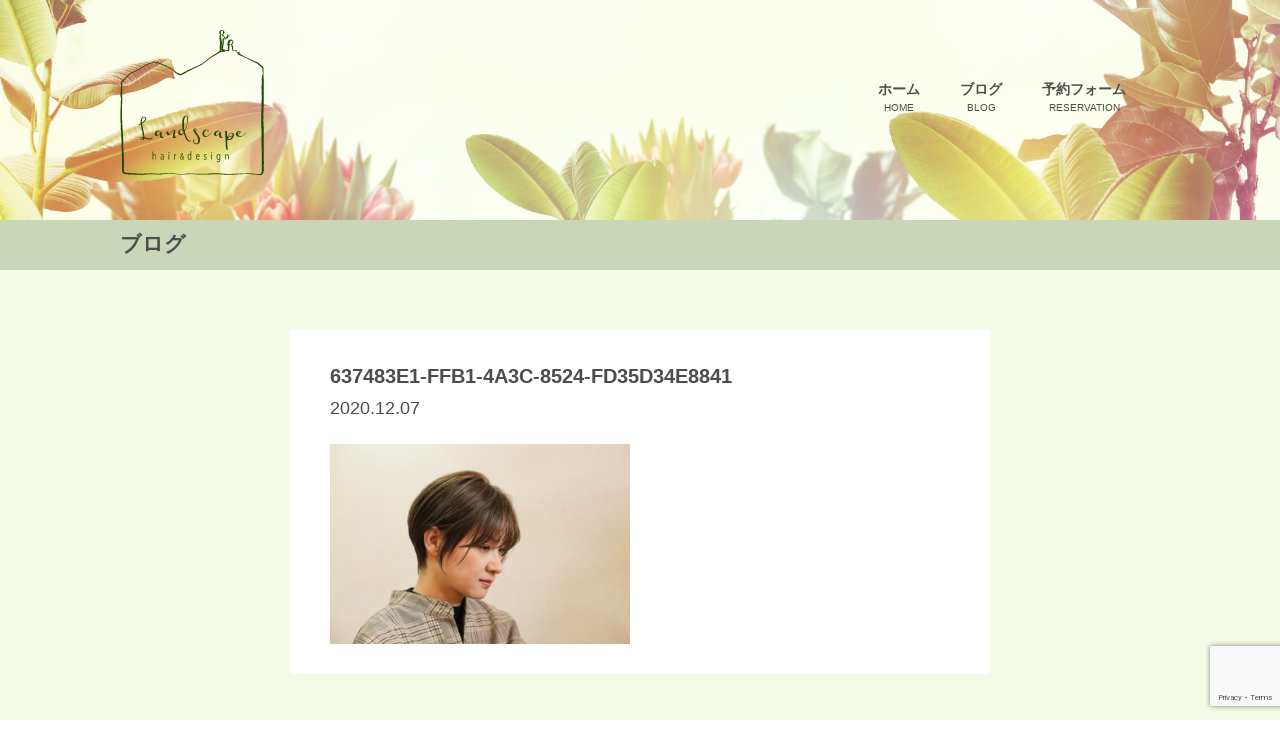

--- FILE ---
content_type: text/html; charset=UTF-8
request_url: https://landscapehair.com/637483e1-ffb1-4a3c-8524-fd35d34e8841/
body_size: 7893
content:
<!doctype html>
<html dir="ltr" lang="ja" prefix="og: https://ogp.me/ns#" class="no-js">
	<head>
		<meta charset="UTF-8">

		<link href="//www.google-analytics.com" rel="dns-prefetch">

		<meta http-equiv="X-UA-Compatible" content="IE=edge,chrome=1">
		<meta name="viewport" content="width=device-width, initial-scale=1.0">
		<meta name="description" content="新潟県長岡市の美容室です">

		<title>637483E1-FFB1-4A3C-8524-FD35D34E8841 | Landscape Hair &amp; Design</title>

		<!-- All in One SEO 4.9.3 - aioseo.com -->
	<meta name="robots" content="max-image-preview:large" />
	<meta name="author" content="kojima"/>
	<link rel="canonical" href="https://landscapehair.com/637483e1-ffb1-4a3c-8524-fd35d34e8841/" />
	<meta name="generator" content="All in One SEO (AIOSEO) 4.9.3" />
		<meta property="og:locale" content="ja_JP" />
		<meta property="og:site_name" content="Landscape Hair &amp; Design | 新潟県長岡市の美容室です" />
		<meta property="og:type" content="article" />
		<meta property="og:title" content="637483E1-FFB1-4A3C-8524-FD35D34E8841 | Landscape Hair &amp; Design" />
		<meta property="og:url" content="https://landscapehair.com/637483e1-ffb1-4a3c-8524-fd35d34e8841/" />
		<meta property="article:published_time" content="2020-12-07T11:09:41+00:00" />
		<meta property="article:modified_time" content="2020-12-07T11:09:41+00:00" />
		<meta name="twitter:card" content="summary_large_image" />
		<meta name="twitter:title" content="637483E1-FFB1-4A3C-8524-FD35D34E8841 | Landscape Hair &amp; Design" />
		<!-- All in One SEO -->

  <script>var templateUrl = 'https://landscapehair.com/wp-content/themes/original';</script>
  <script>var ajaxUrl = 'https://landscapehair.com/wp-admin/admin-ajax.php';</script>
<link rel='dns-prefetch' href='//cdnjs.cloudflare.com' />
<script type="text/javascript">
/* <![CDATA[ */
window._wpemojiSettings = {"baseUrl":"https:\/\/s.w.org\/images\/core\/emoji\/14.0.0\/72x72\/","ext":".png","svgUrl":"https:\/\/s.w.org\/images\/core\/emoji\/14.0.0\/svg\/","svgExt":".svg","source":{"concatemoji":"https:\/\/landscapehair.com\/wp-includes\/js\/wp-emoji-release.min.js?ver=6.4.7"}};
/*! This file is auto-generated */
!function(i,n){var o,s,e;function c(e){try{var t={supportTests:e,timestamp:(new Date).valueOf()};sessionStorage.setItem(o,JSON.stringify(t))}catch(e){}}function p(e,t,n){e.clearRect(0,0,e.canvas.width,e.canvas.height),e.fillText(t,0,0);var t=new Uint32Array(e.getImageData(0,0,e.canvas.width,e.canvas.height).data),r=(e.clearRect(0,0,e.canvas.width,e.canvas.height),e.fillText(n,0,0),new Uint32Array(e.getImageData(0,0,e.canvas.width,e.canvas.height).data));return t.every(function(e,t){return e===r[t]})}function u(e,t,n){switch(t){case"flag":return n(e,"\ud83c\udff3\ufe0f\u200d\u26a7\ufe0f","\ud83c\udff3\ufe0f\u200b\u26a7\ufe0f")?!1:!n(e,"\ud83c\uddfa\ud83c\uddf3","\ud83c\uddfa\u200b\ud83c\uddf3")&&!n(e,"\ud83c\udff4\udb40\udc67\udb40\udc62\udb40\udc65\udb40\udc6e\udb40\udc67\udb40\udc7f","\ud83c\udff4\u200b\udb40\udc67\u200b\udb40\udc62\u200b\udb40\udc65\u200b\udb40\udc6e\u200b\udb40\udc67\u200b\udb40\udc7f");case"emoji":return!n(e,"\ud83e\udef1\ud83c\udffb\u200d\ud83e\udef2\ud83c\udfff","\ud83e\udef1\ud83c\udffb\u200b\ud83e\udef2\ud83c\udfff")}return!1}function f(e,t,n){var r="undefined"!=typeof WorkerGlobalScope&&self instanceof WorkerGlobalScope?new OffscreenCanvas(300,150):i.createElement("canvas"),a=r.getContext("2d",{willReadFrequently:!0}),o=(a.textBaseline="top",a.font="600 32px Arial",{});return e.forEach(function(e){o[e]=t(a,e,n)}),o}function t(e){var t=i.createElement("script");t.src=e,t.defer=!0,i.head.appendChild(t)}"undefined"!=typeof Promise&&(o="wpEmojiSettingsSupports",s=["flag","emoji"],n.supports={everything:!0,everythingExceptFlag:!0},e=new Promise(function(e){i.addEventListener("DOMContentLoaded",e,{once:!0})}),new Promise(function(t){var n=function(){try{var e=JSON.parse(sessionStorage.getItem(o));if("object"==typeof e&&"number"==typeof e.timestamp&&(new Date).valueOf()<e.timestamp+604800&&"object"==typeof e.supportTests)return e.supportTests}catch(e){}return null}();if(!n){if("undefined"!=typeof Worker&&"undefined"!=typeof OffscreenCanvas&&"undefined"!=typeof URL&&URL.createObjectURL&&"undefined"!=typeof Blob)try{var e="postMessage("+f.toString()+"("+[JSON.stringify(s),u.toString(),p.toString()].join(",")+"));",r=new Blob([e],{type:"text/javascript"}),a=new Worker(URL.createObjectURL(r),{name:"wpTestEmojiSupports"});return void(a.onmessage=function(e){c(n=e.data),a.terminate(),t(n)})}catch(e){}c(n=f(s,u,p))}t(n)}).then(function(e){for(var t in e)n.supports[t]=e[t],n.supports.everything=n.supports.everything&&n.supports[t],"flag"!==t&&(n.supports.everythingExceptFlag=n.supports.everythingExceptFlag&&n.supports[t]);n.supports.everythingExceptFlag=n.supports.everythingExceptFlag&&!n.supports.flag,n.DOMReady=!1,n.readyCallback=function(){n.DOMReady=!0}}).then(function(){return e}).then(function(){var e;n.supports.everything||(n.readyCallback(),(e=n.source||{}).concatemoji?t(e.concatemoji):e.wpemoji&&e.twemoji&&(t(e.twemoji),t(e.wpemoji)))}))}((window,document),window._wpemojiSettings);
/* ]]> */
</script>
<style id='wp-emoji-styles-inline-css' type='text/css'>

	img.wp-smiley, img.emoji {
		display: inline !important;
		border: none !important;
		box-shadow: none !important;
		height: 1em !important;
		width: 1em !important;
		margin: 0 0.07em !important;
		vertical-align: -0.1em !important;
		background: none !important;
		padding: 0 !important;
	}
</style>
<link rel='stylesheet' id='wp-block-library-css' href='https://landscapehair.com/wp-includes/css/dist/block-library/style.min.css?ver=6.4.7' media='all' />
<link rel='stylesheet' id='aioseo/css/src/vue/standalone/blocks/table-of-contents/global.scss-css' href='https://landscapehair.com/wp-content/plugins/all-in-one-seo-pack/dist/Lite/assets/css/table-of-contents/global.e90f6d47.css?ver=4.9.3' media='all' />
<style id='classic-theme-styles-inline-css' type='text/css'>
/*! This file is auto-generated */
.wp-block-button__link{color:#fff;background-color:#32373c;border-radius:9999px;box-shadow:none;text-decoration:none;padding:calc(.667em + 2px) calc(1.333em + 2px);font-size:1.125em}.wp-block-file__button{background:#32373c;color:#fff;text-decoration:none}
</style>
<style id='global-styles-inline-css' type='text/css'>
body{--wp--preset--color--black: #000000;--wp--preset--color--cyan-bluish-gray: #abb8c3;--wp--preset--color--white: #ffffff;--wp--preset--color--pale-pink: #f78da7;--wp--preset--color--vivid-red: #cf2e2e;--wp--preset--color--luminous-vivid-orange: #ff6900;--wp--preset--color--luminous-vivid-amber: #fcb900;--wp--preset--color--light-green-cyan: #7bdcb5;--wp--preset--color--vivid-green-cyan: #00d084;--wp--preset--color--pale-cyan-blue: #8ed1fc;--wp--preset--color--vivid-cyan-blue: #0693e3;--wp--preset--color--vivid-purple: #9b51e0;--wp--preset--gradient--vivid-cyan-blue-to-vivid-purple: linear-gradient(135deg,rgba(6,147,227,1) 0%,rgb(155,81,224) 100%);--wp--preset--gradient--light-green-cyan-to-vivid-green-cyan: linear-gradient(135deg,rgb(122,220,180) 0%,rgb(0,208,130) 100%);--wp--preset--gradient--luminous-vivid-amber-to-luminous-vivid-orange: linear-gradient(135deg,rgba(252,185,0,1) 0%,rgba(255,105,0,1) 100%);--wp--preset--gradient--luminous-vivid-orange-to-vivid-red: linear-gradient(135deg,rgba(255,105,0,1) 0%,rgb(207,46,46) 100%);--wp--preset--gradient--very-light-gray-to-cyan-bluish-gray: linear-gradient(135deg,rgb(238,238,238) 0%,rgb(169,184,195) 100%);--wp--preset--gradient--cool-to-warm-spectrum: linear-gradient(135deg,rgb(74,234,220) 0%,rgb(151,120,209) 20%,rgb(207,42,186) 40%,rgb(238,44,130) 60%,rgb(251,105,98) 80%,rgb(254,248,76) 100%);--wp--preset--gradient--blush-light-purple: linear-gradient(135deg,rgb(255,206,236) 0%,rgb(152,150,240) 100%);--wp--preset--gradient--blush-bordeaux: linear-gradient(135deg,rgb(254,205,165) 0%,rgb(254,45,45) 50%,rgb(107,0,62) 100%);--wp--preset--gradient--luminous-dusk: linear-gradient(135deg,rgb(255,203,112) 0%,rgb(199,81,192) 50%,rgb(65,88,208) 100%);--wp--preset--gradient--pale-ocean: linear-gradient(135deg,rgb(255,245,203) 0%,rgb(182,227,212) 50%,rgb(51,167,181) 100%);--wp--preset--gradient--electric-grass: linear-gradient(135deg,rgb(202,248,128) 0%,rgb(113,206,126) 100%);--wp--preset--gradient--midnight: linear-gradient(135deg,rgb(2,3,129) 0%,rgb(40,116,252) 100%);--wp--preset--font-size--small: 13px;--wp--preset--font-size--medium: 20px;--wp--preset--font-size--large: 36px;--wp--preset--font-size--x-large: 42px;--wp--preset--spacing--20: 0.44rem;--wp--preset--spacing--30: 0.67rem;--wp--preset--spacing--40: 1rem;--wp--preset--spacing--50: 1.5rem;--wp--preset--spacing--60: 2.25rem;--wp--preset--spacing--70: 3.38rem;--wp--preset--spacing--80: 5.06rem;--wp--preset--shadow--natural: 6px 6px 9px rgba(0, 0, 0, 0.2);--wp--preset--shadow--deep: 12px 12px 50px rgba(0, 0, 0, 0.4);--wp--preset--shadow--sharp: 6px 6px 0px rgba(0, 0, 0, 0.2);--wp--preset--shadow--outlined: 6px 6px 0px -3px rgba(255, 255, 255, 1), 6px 6px rgba(0, 0, 0, 1);--wp--preset--shadow--crisp: 6px 6px 0px rgba(0, 0, 0, 1);}:where(.is-layout-flex){gap: 0.5em;}:where(.is-layout-grid){gap: 0.5em;}body .is-layout-flow > .alignleft{float: left;margin-inline-start: 0;margin-inline-end: 2em;}body .is-layout-flow > .alignright{float: right;margin-inline-start: 2em;margin-inline-end: 0;}body .is-layout-flow > .aligncenter{margin-left: auto !important;margin-right: auto !important;}body .is-layout-constrained > .alignleft{float: left;margin-inline-start: 0;margin-inline-end: 2em;}body .is-layout-constrained > .alignright{float: right;margin-inline-start: 2em;margin-inline-end: 0;}body .is-layout-constrained > .aligncenter{margin-left: auto !important;margin-right: auto !important;}body .is-layout-constrained > :where(:not(.alignleft):not(.alignright):not(.alignfull)){max-width: var(--wp--style--global--content-size);margin-left: auto !important;margin-right: auto !important;}body .is-layout-constrained > .alignwide{max-width: var(--wp--style--global--wide-size);}body .is-layout-flex{display: flex;}body .is-layout-flex{flex-wrap: wrap;align-items: center;}body .is-layout-flex > *{margin: 0;}body .is-layout-grid{display: grid;}body .is-layout-grid > *{margin: 0;}:where(.wp-block-columns.is-layout-flex){gap: 2em;}:where(.wp-block-columns.is-layout-grid){gap: 2em;}:where(.wp-block-post-template.is-layout-flex){gap: 1.25em;}:where(.wp-block-post-template.is-layout-grid){gap: 1.25em;}.has-black-color{color: var(--wp--preset--color--black) !important;}.has-cyan-bluish-gray-color{color: var(--wp--preset--color--cyan-bluish-gray) !important;}.has-white-color{color: var(--wp--preset--color--white) !important;}.has-pale-pink-color{color: var(--wp--preset--color--pale-pink) !important;}.has-vivid-red-color{color: var(--wp--preset--color--vivid-red) !important;}.has-luminous-vivid-orange-color{color: var(--wp--preset--color--luminous-vivid-orange) !important;}.has-luminous-vivid-amber-color{color: var(--wp--preset--color--luminous-vivid-amber) !important;}.has-light-green-cyan-color{color: var(--wp--preset--color--light-green-cyan) !important;}.has-vivid-green-cyan-color{color: var(--wp--preset--color--vivid-green-cyan) !important;}.has-pale-cyan-blue-color{color: var(--wp--preset--color--pale-cyan-blue) !important;}.has-vivid-cyan-blue-color{color: var(--wp--preset--color--vivid-cyan-blue) !important;}.has-vivid-purple-color{color: var(--wp--preset--color--vivid-purple) !important;}.has-black-background-color{background-color: var(--wp--preset--color--black) !important;}.has-cyan-bluish-gray-background-color{background-color: var(--wp--preset--color--cyan-bluish-gray) !important;}.has-white-background-color{background-color: var(--wp--preset--color--white) !important;}.has-pale-pink-background-color{background-color: var(--wp--preset--color--pale-pink) !important;}.has-vivid-red-background-color{background-color: var(--wp--preset--color--vivid-red) !important;}.has-luminous-vivid-orange-background-color{background-color: var(--wp--preset--color--luminous-vivid-orange) !important;}.has-luminous-vivid-amber-background-color{background-color: var(--wp--preset--color--luminous-vivid-amber) !important;}.has-light-green-cyan-background-color{background-color: var(--wp--preset--color--light-green-cyan) !important;}.has-vivid-green-cyan-background-color{background-color: var(--wp--preset--color--vivid-green-cyan) !important;}.has-pale-cyan-blue-background-color{background-color: var(--wp--preset--color--pale-cyan-blue) !important;}.has-vivid-cyan-blue-background-color{background-color: var(--wp--preset--color--vivid-cyan-blue) !important;}.has-vivid-purple-background-color{background-color: var(--wp--preset--color--vivid-purple) !important;}.has-black-border-color{border-color: var(--wp--preset--color--black) !important;}.has-cyan-bluish-gray-border-color{border-color: var(--wp--preset--color--cyan-bluish-gray) !important;}.has-white-border-color{border-color: var(--wp--preset--color--white) !important;}.has-pale-pink-border-color{border-color: var(--wp--preset--color--pale-pink) !important;}.has-vivid-red-border-color{border-color: var(--wp--preset--color--vivid-red) !important;}.has-luminous-vivid-orange-border-color{border-color: var(--wp--preset--color--luminous-vivid-orange) !important;}.has-luminous-vivid-amber-border-color{border-color: var(--wp--preset--color--luminous-vivid-amber) !important;}.has-light-green-cyan-border-color{border-color: var(--wp--preset--color--light-green-cyan) !important;}.has-vivid-green-cyan-border-color{border-color: var(--wp--preset--color--vivid-green-cyan) !important;}.has-pale-cyan-blue-border-color{border-color: var(--wp--preset--color--pale-cyan-blue) !important;}.has-vivid-cyan-blue-border-color{border-color: var(--wp--preset--color--vivid-cyan-blue) !important;}.has-vivid-purple-border-color{border-color: var(--wp--preset--color--vivid-purple) !important;}.has-vivid-cyan-blue-to-vivid-purple-gradient-background{background: var(--wp--preset--gradient--vivid-cyan-blue-to-vivid-purple) !important;}.has-light-green-cyan-to-vivid-green-cyan-gradient-background{background: var(--wp--preset--gradient--light-green-cyan-to-vivid-green-cyan) !important;}.has-luminous-vivid-amber-to-luminous-vivid-orange-gradient-background{background: var(--wp--preset--gradient--luminous-vivid-amber-to-luminous-vivid-orange) !important;}.has-luminous-vivid-orange-to-vivid-red-gradient-background{background: var(--wp--preset--gradient--luminous-vivid-orange-to-vivid-red) !important;}.has-very-light-gray-to-cyan-bluish-gray-gradient-background{background: var(--wp--preset--gradient--very-light-gray-to-cyan-bluish-gray) !important;}.has-cool-to-warm-spectrum-gradient-background{background: var(--wp--preset--gradient--cool-to-warm-spectrum) !important;}.has-blush-light-purple-gradient-background{background: var(--wp--preset--gradient--blush-light-purple) !important;}.has-blush-bordeaux-gradient-background{background: var(--wp--preset--gradient--blush-bordeaux) !important;}.has-luminous-dusk-gradient-background{background: var(--wp--preset--gradient--luminous-dusk) !important;}.has-pale-ocean-gradient-background{background: var(--wp--preset--gradient--pale-ocean) !important;}.has-electric-grass-gradient-background{background: var(--wp--preset--gradient--electric-grass) !important;}.has-midnight-gradient-background{background: var(--wp--preset--gradient--midnight) !important;}.has-small-font-size{font-size: var(--wp--preset--font-size--small) !important;}.has-medium-font-size{font-size: var(--wp--preset--font-size--medium) !important;}.has-large-font-size{font-size: var(--wp--preset--font-size--large) !important;}.has-x-large-font-size{font-size: var(--wp--preset--font-size--x-large) !important;}
.wp-block-navigation a:where(:not(.wp-element-button)){color: inherit;}
:where(.wp-block-post-template.is-layout-flex){gap: 1.25em;}:where(.wp-block-post-template.is-layout-grid){gap: 1.25em;}
:where(.wp-block-columns.is-layout-flex){gap: 2em;}:where(.wp-block-columns.is-layout-grid){gap: 2em;}
.wp-block-pullquote{font-size: 1.5em;line-height: 1.6;}
</style>
<link rel='stylesheet' id='contact-form-7-css' href='https://landscapehair.com/wp-content/plugins/contact-form-7/includes/css/styles.css?ver=5.9.8' media='all' />
<link rel='stylesheet' id='original-css' href='https://landscapehair.com/wp-content/themes/original/css/style.css?ver=191003' media='all' />
<link rel='stylesheet' id='slick-css' href='//cdnjs.cloudflare.com/ajax/libs/slick-carousel/1.8.1/slick.min.css?ver=6.4.7' media='all' />
<script type="text/javascript" src="https://landscapehair.com/wp-content/themes/original/js/lib/conditionizr-4.3.0.min.js?ver=4.3.0" id="conditionizr-js"></script>
<script type="text/javascript" src="https://landscapehair.com/wp-content/themes/original/js/lib/modernizr-2.7.1.min.js?ver=2.7.1" id="modernizr-js"></script>
<script type="text/javascript" src="https://landscapehair.com/wp-includes/js/jquery/jquery.min.js?ver=3.7.1" id="jquery-core-js"></script>
<script type="text/javascript" src="https://landscapehair.com/wp-includes/js/jquery/jquery-migrate.min.js?ver=3.4.1" id="jquery-migrate-js"></script>
<script type="text/javascript" src="//cdnjs.cloudflare.com/ajax/libs/slick-carousel/1.8.1/slick.min.js?ver=6.4.7" id="slick-js"></script>
<script type="text/javascript" src="https://landscapehair.com/wp-content/themes/original/js/ofi.min.js?ver=1.0.0" id="ofi-js"></script>
<script type="text/javascript" src="https://landscapehair.com/wp-content/themes/original/js/scripts.js?ver=181231" id="original-js"></script>
<link rel="https://api.w.org/" href="https://landscapehair.com/wp-json/" /><link rel="alternate" type="application/json" href="https://landscapehair.com/wp-json/wp/v2/media/856" /><link rel="alternate" type="application/json+oembed" href="https://landscapehair.com/wp-json/oembed/1.0/embed?url=https%3A%2F%2Flandscapehair.com%2F637483e1-ffb1-4a3c-8524-fd35d34e8841%2F" />
<link rel="alternate" type="text/xml+oembed" href="https://landscapehair.com/wp-json/oembed/1.0/embed?url=https%3A%2F%2Flandscapehair.com%2F637483e1-ffb1-4a3c-8524-fd35d34e8841%2F&#038;format=xml" />
	</head>
	<body data-rsssl=1 class="attachment attachment-template-default single single-attachment postid-856 attachmentid-856 attachment-jpeg 637483e1-ffb1-4a3c-8524-fd35d34e8841">

		<!-- wrapper -->
		<div class="l-container">

			<!-- header -->
			<header class="l-header" role="banner" id="header">
				<div class="l-wrap l-wrap--secondary u-cf">
					<div class="p-logo">
						<h1>
							<a href="https://landscapehair.com">
								<img src="https://landscapehair.com/wp-content/themes/original/img/logo.svg" alt="Landscape Hair &amp; Design" >
							</a>
						</h1>
					</div>
					<nav class="p-nav" role="navigation">
						<ul class="u-cf">
							<li class="c-navItem">
								<a href="https://landscapehair.com">ホーム<span>HOME</span></a>
							</li>
							<li class="c-navItem">
								<a href="https://landscapehair.com/blog">ブログ<span>BLOG</span></a>
							</li>
							<li class="c-navItem">
								<a href="https://landscapehair.com/#reservation" class="js-idHash">予約フォーム<span>RESERVATION</span></a>
							</li>　
							<li class="c-navItem u-spShow c-navMenu--close">
								<a href="#">メニューを閉じる</a>
							</li>
						</ul>
					</nav>
									</div>
									<h2><div class="l-wrap">ブログ</div></h2>
								<div class="u-spShow c-navMenu"></div>
				<div class="p-header__overlay"></div>
			</header>
			<main role="main" class="l-main">
<section class="l-section">
	<div class="l-wrap">
		<article class="p-newsSingle l-inner">
			<div class="p-newsSingle__titleWrap">
				<h1 class="u-font20">637483E1-FFB1-4A3C-8524-FD35D34E8841</h1>
				<p class="u-font18 p-newsSingle__date u-mb20">2020.12.07</p>
			</div>
			<div class="p-newsSingle__inner">
				<p class="attachment"><a href='https://landscapehair.com/wp-content/uploads/2020/12/637483E1-FFB1-4A3C-8524-FD35D34E8841.jpeg'><img fetchpriority="high" decoding="async" width="300" height="200" src="https://landscapehair.com/wp-content/uploads/2020/12/637483E1-FFB1-4A3C-8524-FD35D34E8841-300x200.jpeg" class="attachment-medium size-medium" alt="" srcset="https://landscapehair.com/wp-content/uploads/2020/12/637483E1-FFB1-4A3C-8524-FD35D34E8841-300x200.jpeg 300w, https://landscapehair.com/wp-content/uploads/2020/12/637483E1-FFB1-4A3C-8524-FD35D34E8841-1024x684.jpeg 1024w, https://landscapehair.com/wp-content/uploads/2020/12/637483E1-FFB1-4A3C-8524-FD35D34E8841-768x513.jpeg 768w, https://landscapehair.com/wp-content/uploads/2020/12/637483E1-FFB1-4A3C-8524-FD35D34E8841-1536x1027.jpeg 1536w, https://landscapehair.com/wp-content/uploads/2020/12/637483E1-FFB1-4A3C-8524-FD35D34E8841-1400x936.jpeg 1400w, https://landscapehair.com/wp-content/uploads/2020/12/637483E1-FFB1-4A3C-8524-FD35D34E8841.jpeg 1616w" sizes="(max-width: 300px) 100vw, 300px" /></a></p>
			</div>
		</article>
	</div>
	</section>

			</main>
			<!-- footer -->
			<footer class="l-footer" role="contentinfo">
				<div class="p-footerNav">
					<div class="l-wrap u-cf">
						<div class="p-footerNav__logo">
							<div class="">
								<a href="https://landscapehair.com">
									<img src="https://landscapehair.com/wp-content/themes/original/img/logo-white.svg" alt="Landscape Hair &amp; Design" >
								</a>
							</div>
						</div>
						<div class="p-footerNav__info u-font13">
							<h2 class="u-font14">Landscape Hair & Design</h2>
							<p>〒940-0046　新潟県長岡市四郎丸3-4-4</p>
							<p>TEL 0258-86-5233</p>
							<p>
								営業時間　9:00〜18:00 (時間外でもご相談下さい)<br/>
								予約受付時間  9:00〜18:00<br/>
								定休日　月曜<br/>
								駐車場　お店の1件挟んだ右隣にございます。<br/>　　　　ご利用ください。
							</p>
						</div>
						<div class="p-footerNav__list">
							<ul class="u-cf">
								<li class="c-navItem u-font13">
									<a href="https://landscapehair.com/privacy-policy">プライバシーポリシー</a>
								</li>
							</ul>
						</div>
					</div>
				</div>
				<div class="c-copyright">
					<div class="l-wrap u-textCenter">
						©2019 Landscape Hair & Design All Rights Reserved.
					</div>
				</div>
			</footer>
			<!-- /footer -->

		</div>
		<!-- /wrapper -->
		<div class="p-modal js-modal">
	        <div class="p-modal__bg js-modal-close"></div>
	        <div class="p-modal__content">
	            <div>
	            	
<div class="wpcf7 no-js" id="wpcf7-f25-o1" lang="ja" dir="ltr">
<div class="screen-reader-response"><p role="status" aria-live="polite" aria-atomic="true"></p> <ul></ul></div>
<form action="/637483e1-ffb1-4a3c-8524-fd35d34e8841/#wpcf7-f25-o1" method="post" class="wpcf7-form init" aria-label="コンタクトフォーム" novalidate="novalidate" data-status="init">
<div style="display: none;">
<input type="hidden" name="_wpcf7" value="25" />
<input type="hidden" name="_wpcf7_version" value="5.9.8" />
<input type="hidden" name="_wpcf7_locale" value="ja" />
<input type="hidden" name="_wpcf7_unit_tag" value="wpcf7-f25-o1" />
<input type="hidden" name="_wpcf7_container_post" value="0" />
<input type="hidden" name="_wpcf7_posted_data_hash" value="" />
<input type="hidden" name="_wpcf7_recaptcha_response" value="" />
</div>
<table class="p-table p-table--block p-table--full">
	<tbody>
		<tr>
			<th class="p-contactForm__label p-contactForm__label--require">
				<p>お名前
				</p>
			</th>
			<td class="">
				<p><span class="wpcf7-form-control-wrap" data-name="your_name"><input size="40" maxlength="400" class="wpcf7-form-control wpcf7-text wpcf7-validates-as-required" aria-required="true" aria-invalid="false" value="" type="text" name="your_name" /></span>
				</p>
			</td>
		</tr>
		<tr>
			<th class="p-contactForm__label">
				<p>電話番号
				</p>
			</th>
			<td class="">
				<p><span class="wpcf7-form-control-wrap" data-name="your_tel"><input size="40" maxlength="400" class="wpcf7-form-control wpcf7-text" aria-invalid="false" value="" type="text" name="your_tel" /></span>
				</p>
			</td>
		</tr>
		<tr>
			<th class="p-contactForm__label p-contactForm__label--require">
				<p>メールアドレス
				</p>
			</th>
			<td class="">
				<p><span class="wpcf7-form-control-wrap" data-name="your_email"><input size="40" maxlength="400" class="wpcf7-form-control wpcf7-email wpcf7-validates-as-required wpcf7-text wpcf7-validates-as-email" aria-required="true" aria-invalid="false" value="" type="email" name="your_email" /></span>
				</p>
			</td>
		</tr>
		<tr>
			<th class="p-contactForm__label p-contactForm__label--require">
				<p>予約日時
				</p>
			</th>
			<td class="">
				<p><span class="wpcf7-form-control-wrap" data-name="your_date"><input size="40" maxlength="400" class="wpcf7-form-control wpcf7-text wpcf7-validates-as-required p-contactForm__reservation" aria-required="true" aria-invalid="false" value="" type="text" name="your_date" /></span>
				</p>
			</td>
		</tr>
		<tr>
			<th class="p-contactForm__label p-contactForm__label--require">
				<p>予約内容
				</p>
			</th>
			<td class="">
				<p><span class="wpcf7-form-control-wrap" data-name="your_menu"><select class="wpcf7-form-control wpcf7-select wpcf7-validates-as-required" aria-required="true" aria-invalid="false" name="your_menu"><option value="">&#8212;以下から選択してください&#8212;</option><option value="カット">カット</option><option value="カットカラー(トリートメント)">カットカラー(トリートメント)</option><option value="カットパーマ">カットパーマ</option><option value="ストレートパーマ">ストレートパーマ</option></select></span>
				</p>
			</td>
		</tr>
	</tbody>
</table>
<div class="p-contactForm__item--submit u-textCenter">
<input class="wpcf7-form-control wpcf7-hidden p-contactForm__date" value="" type="hidden" name="your_date_hidden" />
	<p><input class="wpcf7-form-control wpcf7-submit has-spinner" type="submit" value="予約する" />
	</p>
</div><div class="wpcf7-response-output" aria-hidden="true"></div>
</form>
</div>
	            </div>
	            <a class="js-modal-close" href="">閉じる</a>
	        </div><!--modal__inner-->
	    </div><!--modal-->
		<script type="text/javascript" src="https://landscapehair.com/wp-includes/js/dist/vendor/wp-polyfill-inert.min.js?ver=3.1.2" id="wp-polyfill-inert-js"></script>
<script type="text/javascript" src="https://landscapehair.com/wp-includes/js/dist/vendor/regenerator-runtime.min.js?ver=0.14.0" id="regenerator-runtime-js"></script>
<script type="text/javascript" src="https://landscapehair.com/wp-includes/js/dist/vendor/wp-polyfill.min.js?ver=3.15.0" id="wp-polyfill-js"></script>
<script type="text/javascript" src="https://landscapehair.com/wp-includes/js/dist/hooks.min.js?ver=c6aec9a8d4e5a5d543a1" id="wp-hooks-js"></script>
<script type="text/javascript" src="https://landscapehair.com/wp-includes/js/dist/i18n.min.js?ver=7701b0c3857f914212ef" id="wp-i18n-js"></script>
<script type="text/javascript" id="wp-i18n-js-after">
/* <![CDATA[ */
wp.i18n.setLocaleData( { 'text direction\u0004ltr': [ 'ltr' ] } );
/* ]]> */
</script>
<script type="text/javascript" src="https://landscapehair.com/wp-content/plugins/contact-form-7/includes/swv/js/index.js?ver=5.9.8" id="swv-js"></script>
<script type="text/javascript" id="contact-form-7-js-extra">
/* <![CDATA[ */
var wpcf7 = {"api":{"root":"https:\/\/landscapehair.com\/wp-json\/","namespace":"contact-form-7\/v1"}};
/* ]]> */
</script>
<script type="text/javascript" id="contact-form-7-js-translations">
/* <![CDATA[ */
( function( domain, translations ) {
	var localeData = translations.locale_data[ domain ] || translations.locale_data.messages;
	localeData[""].domain = domain;
	wp.i18n.setLocaleData( localeData, domain );
} )( "contact-form-7", {"translation-revision-date":"2024-07-17 08:16:16+0000","generator":"GlotPress\/4.0.1","domain":"messages","locale_data":{"messages":{"":{"domain":"messages","plural-forms":"nplurals=1; plural=0;","lang":"ja_JP"},"This contact form is placed in the wrong place.":["\u3053\u306e\u30b3\u30f3\u30bf\u30af\u30c8\u30d5\u30a9\u30fc\u30e0\u306f\u9593\u9055\u3063\u305f\u4f4d\u7f6e\u306b\u7f6e\u304b\u308c\u3066\u3044\u307e\u3059\u3002"],"Error:":["\u30a8\u30e9\u30fc:"]}},"comment":{"reference":"includes\/js\/index.js"}} );
/* ]]> */
</script>
<script type="text/javascript" src="https://landscapehair.com/wp-content/plugins/contact-form-7/includes/js/index.js?ver=5.9.8" id="contact-form-7-js"></script>
<script type="text/javascript" src="https://www.google.com/recaptcha/api.js?render=6LdIebwUAAAAAMi1-txoDlkTmyelKYlVE0XAFkGJ&amp;ver=3.0" id="google-recaptcha-js"></script>
<script type="text/javascript" id="wpcf7-recaptcha-js-extra">
/* <![CDATA[ */
var wpcf7_recaptcha = {"sitekey":"6LdIebwUAAAAAMi1-txoDlkTmyelKYlVE0XAFkGJ","actions":{"homepage":"homepage","contactform":"contactform"}};
/* ]]> */
</script>
<script type="text/javascript" src="https://landscapehair.com/wp-content/plugins/contact-form-7/modules/recaptcha/index.js?ver=5.9.8" id="wpcf7-recaptcha-js"></script>

	</body>
</html>



--- FILE ---
content_type: text/html; charset=utf-8
request_url: https://www.google.com/recaptcha/api2/anchor?ar=1&k=6LdIebwUAAAAAMi1-txoDlkTmyelKYlVE0XAFkGJ&co=aHR0cHM6Ly9sYW5kc2NhcGVoYWlyLmNvbTo0NDM.&hl=en&v=9TiwnJFHeuIw_s0wSd3fiKfN&size=invisible&anchor-ms=20000&execute-ms=30000&cb=yzv2y1tp6b4h
body_size: 48251
content:
<!DOCTYPE HTML><html dir="ltr" lang="en"><head><meta http-equiv="Content-Type" content="text/html; charset=UTF-8">
<meta http-equiv="X-UA-Compatible" content="IE=edge">
<title>reCAPTCHA</title>
<style type="text/css">
/* cyrillic-ext */
@font-face {
  font-family: 'Roboto';
  font-style: normal;
  font-weight: 400;
  font-stretch: 100%;
  src: url(//fonts.gstatic.com/s/roboto/v48/KFO7CnqEu92Fr1ME7kSn66aGLdTylUAMa3GUBHMdazTgWw.woff2) format('woff2');
  unicode-range: U+0460-052F, U+1C80-1C8A, U+20B4, U+2DE0-2DFF, U+A640-A69F, U+FE2E-FE2F;
}
/* cyrillic */
@font-face {
  font-family: 'Roboto';
  font-style: normal;
  font-weight: 400;
  font-stretch: 100%;
  src: url(//fonts.gstatic.com/s/roboto/v48/KFO7CnqEu92Fr1ME7kSn66aGLdTylUAMa3iUBHMdazTgWw.woff2) format('woff2');
  unicode-range: U+0301, U+0400-045F, U+0490-0491, U+04B0-04B1, U+2116;
}
/* greek-ext */
@font-face {
  font-family: 'Roboto';
  font-style: normal;
  font-weight: 400;
  font-stretch: 100%;
  src: url(//fonts.gstatic.com/s/roboto/v48/KFO7CnqEu92Fr1ME7kSn66aGLdTylUAMa3CUBHMdazTgWw.woff2) format('woff2');
  unicode-range: U+1F00-1FFF;
}
/* greek */
@font-face {
  font-family: 'Roboto';
  font-style: normal;
  font-weight: 400;
  font-stretch: 100%;
  src: url(//fonts.gstatic.com/s/roboto/v48/KFO7CnqEu92Fr1ME7kSn66aGLdTylUAMa3-UBHMdazTgWw.woff2) format('woff2');
  unicode-range: U+0370-0377, U+037A-037F, U+0384-038A, U+038C, U+038E-03A1, U+03A3-03FF;
}
/* math */
@font-face {
  font-family: 'Roboto';
  font-style: normal;
  font-weight: 400;
  font-stretch: 100%;
  src: url(//fonts.gstatic.com/s/roboto/v48/KFO7CnqEu92Fr1ME7kSn66aGLdTylUAMawCUBHMdazTgWw.woff2) format('woff2');
  unicode-range: U+0302-0303, U+0305, U+0307-0308, U+0310, U+0312, U+0315, U+031A, U+0326-0327, U+032C, U+032F-0330, U+0332-0333, U+0338, U+033A, U+0346, U+034D, U+0391-03A1, U+03A3-03A9, U+03B1-03C9, U+03D1, U+03D5-03D6, U+03F0-03F1, U+03F4-03F5, U+2016-2017, U+2034-2038, U+203C, U+2040, U+2043, U+2047, U+2050, U+2057, U+205F, U+2070-2071, U+2074-208E, U+2090-209C, U+20D0-20DC, U+20E1, U+20E5-20EF, U+2100-2112, U+2114-2115, U+2117-2121, U+2123-214F, U+2190, U+2192, U+2194-21AE, U+21B0-21E5, U+21F1-21F2, U+21F4-2211, U+2213-2214, U+2216-22FF, U+2308-230B, U+2310, U+2319, U+231C-2321, U+2336-237A, U+237C, U+2395, U+239B-23B7, U+23D0, U+23DC-23E1, U+2474-2475, U+25AF, U+25B3, U+25B7, U+25BD, U+25C1, U+25CA, U+25CC, U+25FB, U+266D-266F, U+27C0-27FF, U+2900-2AFF, U+2B0E-2B11, U+2B30-2B4C, U+2BFE, U+3030, U+FF5B, U+FF5D, U+1D400-1D7FF, U+1EE00-1EEFF;
}
/* symbols */
@font-face {
  font-family: 'Roboto';
  font-style: normal;
  font-weight: 400;
  font-stretch: 100%;
  src: url(//fonts.gstatic.com/s/roboto/v48/KFO7CnqEu92Fr1ME7kSn66aGLdTylUAMaxKUBHMdazTgWw.woff2) format('woff2');
  unicode-range: U+0001-000C, U+000E-001F, U+007F-009F, U+20DD-20E0, U+20E2-20E4, U+2150-218F, U+2190, U+2192, U+2194-2199, U+21AF, U+21E6-21F0, U+21F3, U+2218-2219, U+2299, U+22C4-22C6, U+2300-243F, U+2440-244A, U+2460-24FF, U+25A0-27BF, U+2800-28FF, U+2921-2922, U+2981, U+29BF, U+29EB, U+2B00-2BFF, U+4DC0-4DFF, U+FFF9-FFFB, U+10140-1018E, U+10190-1019C, U+101A0, U+101D0-101FD, U+102E0-102FB, U+10E60-10E7E, U+1D2C0-1D2D3, U+1D2E0-1D37F, U+1F000-1F0FF, U+1F100-1F1AD, U+1F1E6-1F1FF, U+1F30D-1F30F, U+1F315, U+1F31C, U+1F31E, U+1F320-1F32C, U+1F336, U+1F378, U+1F37D, U+1F382, U+1F393-1F39F, U+1F3A7-1F3A8, U+1F3AC-1F3AF, U+1F3C2, U+1F3C4-1F3C6, U+1F3CA-1F3CE, U+1F3D4-1F3E0, U+1F3ED, U+1F3F1-1F3F3, U+1F3F5-1F3F7, U+1F408, U+1F415, U+1F41F, U+1F426, U+1F43F, U+1F441-1F442, U+1F444, U+1F446-1F449, U+1F44C-1F44E, U+1F453, U+1F46A, U+1F47D, U+1F4A3, U+1F4B0, U+1F4B3, U+1F4B9, U+1F4BB, U+1F4BF, U+1F4C8-1F4CB, U+1F4D6, U+1F4DA, U+1F4DF, U+1F4E3-1F4E6, U+1F4EA-1F4ED, U+1F4F7, U+1F4F9-1F4FB, U+1F4FD-1F4FE, U+1F503, U+1F507-1F50B, U+1F50D, U+1F512-1F513, U+1F53E-1F54A, U+1F54F-1F5FA, U+1F610, U+1F650-1F67F, U+1F687, U+1F68D, U+1F691, U+1F694, U+1F698, U+1F6AD, U+1F6B2, U+1F6B9-1F6BA, U+1F6BC, U+1F6C6-1F6CF, U+1F6D3-1F6D7, U+1F6E0-1F6EA, U+1F6F0-1F6F3, U+1F6F7-1F6FC, U+1F700-1F7FF, U+1F800-1F80B, U+1F810-1F847, U+1F850-1F859, U+1F860-1F887, U+1F890-1F8AD, U+1F8B0-1F8BB, U+1F8C0-1F8C1, U+1F900-1F90B, U+1F93B, U+1F946, U+1F984, U+1F996, U+1F9E9, U+1FA00-1FA6F, U+1FA70-1FA7C, U+1FA80-1FA89, U+1FA8F-1FAC6, U+1FACE-1FADC, U+1FADF-1FAE9, U+1FAF0-1FAF8, U+1FB00-1FBFF;
}
/* vietnamese */
@font-face {
  font-family: 'Roboto';
  font-style: normal;
  font-weight: 400;
  font-stretch: 100%;
  src: url(//fonts.gstatic.com/s/roboto/v48/KFO7CnqEu92Fr1ME7kSn66aGLdTylUAMa3OUBHMdazTgWw.woff2) format('woff2');
  unicode-range: U+0102-0103, U+0110-0111, U+0128-0129, U+0168-0169, U+01A0-01A1, U+01AF-01B0, U+0300-0301, U+0303-0304, U+0308-0309, U+0323, U+0329, U+1EA0-1EF9, U+20AB;
}
/* latin-ext */
@font-face {
  font-family: 'Roboto';
  font-style: normal;
  font-weight: 400;
  font-stretch: 100%;
  src: url(//fonts.gstatic.com/s/roboto/v48/KFO7CnqEu92Fr1ME7kSn66aGLdTylUAMa3KUBHMdazTgWw.woff2) format('woff2');
  unicode-range: U+0100-02BA, U+02BD-02C5, U+02C7-02CC, U+02CE-02D7, U+02DD-02FF, U+0304, U+0308, U+0329, U+1D00-1DBF, U+1E00-1E9F, U+1EF2-1EFF, U+2020, U+20A0-20AB, U+20AD-20C0, U+2113, U+2C60-2C7F, U+A720-A7FF;
}
/* latin */
@font-face {
  font-family: 'Roboto';
  font-style: normal;
  font-weight: 400;
  font-stretch: 100%;
  src: url(//fonts.gstatic.com/s/roboto/v48/KFO7CnqEu92Fr1ME7kSn66aGLdTylUAMa3yUBHMdazQ.woff2) format('woff2');
  unicode-range: U+0000-00FF, U+0131, U+0152-0153, U+02BB-02BC, U+02C6, U+02DA, U+02DC, U+0304, U+0308, U+0329, U+2000-206F, U+20AC, U+2122, U+2191, U+2193, U+2212, U+2215, U+FEFF, U+FFFD;
}
/* cyrillic-ext */
@font-face {
  font-family: 'Roboto';
  font-style: normal;
  font-weight: 500;
  font-stretch: 100%;
  src: url(//fonts.gstatic.com/s/roboto/v48/KFO7CnqEu92Fr1ME7kSn66aGLdTylUAMa3GUBHMdazTgWw.woff2) format('woff2');
  unicode-range: U+0460-052F, U+1C80-1C8A, U+20B4, U+2DE0-2DFF, U+A640-A69F, U+FE2E-FE2F;
}
/* cyrillic */
@font-face {
  font-family: 'Roboto';
  font-style: normal;
  font-weight: 500;
  font-stretch: 100%;
  src: url(//fonts.gstatic.com/s/roboto/v48/KFO7CnqEu92Fr1ME7kSn66aGLdTylUAMa3iUBHMdazTgWw.woff2) format('woff2');
  unicode-range: U+0301, U+0400-045F, U+0490-0491, U+04B0-04B1, U+2116;
}
/* greek-ext */
@font-face {
  font-family: 'Roboto';
  font-style: normal;
  font-weight: 500;
  font-stretch: 100%;
  src: url(//fonts.gstatic.com/s/roboto/v48/KFO7CnqEu92Fr1ME7kSn66aGLdTylUAMa3CUBHMdazTgWw.woff2) format('woff2');
  unicode-range: U+1F00-1FFF;
}
/* greek */
@font-face {
  font-family: 'Roboto';
  font-style: normal;
  font-weight: 500;
  font-stretch: 100%;
  src: url(//fonts.gstatic.com/s/roboto/v48/KFO7CnqEu92Fr1ME7kSn66aGLdTylUAMa3-UBHMdazTgWw.woff2) format('woff2');
  unicode-range: U+0370-0377, U+037A-037F, U+0384-038A, U+038C, U+038E-03A1, U+03A3-03FF;
}
/* math */
@font-face {
  font-family: 'Roboto';
  font-style: normal;
  font-weight: 500;
  font-stretch: 100%;
  src: url(//fonts.gstatic.com/s/roboto/v48/KFO7CnqEu92Fr1ME7kSn66aGLdTylUAMawCUBHMdazTgWw.woff2) format('woff2');
  unicode-range: U+0302-0303, U+0305, U+0307-0308, U+0310, U+0312, U+0315, U+031A, U+0326-0327, U+032C, U+032F-0330, U+0332-0333, U+0338, U+033A, U+0346, U+034D, U+0391-03A1, U+03A3-03A9, U+03B1-03C9, U+03D1, U+03D5-03D6, U+03F0-03F1, U+03F4-03F5, U+2016-2017, U+2034-2038, U+203C, U+2040, U+2043, U+2047, U+2050, U+2057, U+205F, U+2070-2071, U+2074-208E, U+2090-209C, U+20D0-20DC, U+20E1, U+20E5-20EF, U+2100-2112, U+2114-2115, U+2117-2121, U+2123-214F, U+2190, U+2192, U+2194-21AE, U+21B0-21E5, U+21F1-21F2, U+21F4-2211, U+2213-2214, U+2216-22FF, U+2308-230B, U+2310, U+2319, U+231C-2321, U+2336-237A, U+237C, U+2395, U+239B-23B7, U+23D0, U+23DC-23E1, U+2474-2475, U+25AF, U+25B3, U+25B7, U+25BD, U+25C1, U+25CA, U+25CC, U+25FB, U+266D-266F, U+27C0-27FF, U+2900-2AFF, U+2B0E-2B11, U+2B30-2B4C, U+2BFE, U+3030, U+FF5B, U+FF5D, U+1D400-1D7FF, U+1EE00-1EEFF;
}
/* symbols */
@font-face {
  font-family: 'Roboto';
  font-style: normal;
  font-weight: 500;
  font-stretch: 100%;
  src: url(//fonts.gstatic.com/s/roboto/v48/KFO7CnqEu92Fr1ME7kSn66aGLdTylUAMaxKUBHMdazTgWw.woff2) format('woff2');
  unicode-range: U+0001-000C, U+000E-001F, U+007F-009F, U+20DD-20E0, U+20E2-20E4, U+2150-218F, U+2190, U+2192, U+2194-2199, U+21AF, U+21E6-21F0, U+21F3, U+2218-2219, U+2299, U+22C4-22C6, U+2300-243F, U+2440-244A, U+2460-24FF, U+25A0-27BF, U+2800-28FF, U+2921-2922, U+2981, U+29BF, U+29EB, U+2B00-2BFF, U+4DC0-4DFF, U+FFF9-FFFB, U+10140-1018E, U+10190-1019C, U+101A0, U+101D0-101FD, U+102E0-102FB, U+10E60-10E7E, U+1D2C0-1D2D3, U+1D2E0-1D37F, U+1F000-1F0FF, U+1F100-1F1AD, U+1F1E6-1F1FF, U+1F30D-1F30F, U+1F315, U+1F31C, U+1F31E, U+1F320-1F32C, U+1F336, U+1F378, U+1F37D, U+1F382, U+1F393-1F39F, U+1F3A7-1F3A8, U+1F3AC-1F3AF, U+1F3C2, U+1F3C4-1F3C6, U+1F3CA-1F3CE, U+1F3D4-1F3E0, U+1F3ED, U+1F3F1-1F3F3, U+1F3F5-1F3F7, U+1F408, U+1F415, U+1F41F, U+1F426, U+1F43F, U+1F441-1F442, U+1F444, U+1F446-1F449, U+1F44C-1F44E, U+1F453, U+1F46A, U+1F47D, U+1F4A3, U+1F4B0, U+1F4B3, U+1F4B9, U+1F4BB, U+1F4BF, U+1F4C8-1F4CB, U+1F4D6, U+1F4DA, U+1F4DF, U+1F4E3-1F4E6, U+1F4EA-1F4ED, U+1F4F7, U+1F4F9-1F4FB, U+1F4FD-1F4FE, U+1F503, U+1F507-1F50B, U+1F50D, U+1F512-1F513, U+1F53E-1F54A, U+1F54F-1F5FA, U+1F610, U+1F650-1F67F, U+1F687, U+1F68D, U+1F691, U+1F694, U+1F698, U+1F6AD, U+1F6B2, U+1F6B9-1F6BA, U+1F6BC, U+1F6C6-1F6CF, U+1F6D3-1F6D7, U+1F6E0-1F6EA, U+1F6F0-1F6F3, U+1F6F7-1F6FC, U+1F700-1F7FF, U+1F800-1F80B, U+1F810-1F847, U+1F850-1F859, U+1F860-1F887, U+1F890-1F8AD, U+1F8B0-1F8BB, U+1F8C0-1F8C1, U+1F900-1F90B, U+1F93B, U+1F946, U+1F984, U+1F996, U+1F9E9, U+1FA00-1FA6F, U+1FA70-1FA7C, U+1FA80-1FA89, U+1FA8F-1FAC6, U+1FACE-1FADC, U+1FADF-1FAE9, U+1FAF0-1FAF8, U+1FB00-1FBFF;
}
/* vietnamese */
@font-face {
  font-family: 'Roboto';
  font-style: normal;
  font-weight: 500;
  font-stretch: 100%;
  src: url(//fonts.gstatic.com/s/roboto/v48/KFO7CnqEu92Fr1ME7kSn66aGLdTylUAMa3OUBHMdazTgWw.woff2) format('woff2');
  unicode-range: U+0102-0103, U+0110-0111, U+0128-0129, U+0168-0169, U+01A0-01A1, U+01AF-01B0, U+0300-0301, U+0303-0304, U+0308-0309, U+0323, U+0329, U+1EA0-1EF9, U+20AB;
}
/* latin-ext */
@font-face {
  font-family: 'Roboto';
  font-style: normal;
  font-weight: 500;
  font-stretch: 100%;
  src: url(//fonts.gstatic.com/s/roboto/v48/KFO7CnqEu92Fr1ME7kSn66aGLdTylUAMa3KUBHMdazTgWw.woff2) format('woff2');
  unicode-range: U+0100-02BA, U+02BD-02C5, U+02C7-02CC, U+02CE-02D7, U+02DD-02FF, U+0304, U+0308, U+0329, U+1D00-1DBF, U+1E00-1E9F, U+1EF2-1EFF, U+2020, U+20A0-20AB, U+20AD-20C0, U+2113, U+2C60-2C7F, U+A720-A7FF;
}
/* latin */
@font-face {
  font-family: 'Roboto';
  font-style: normal;
  font-weight: 500;
  font-stretch: 100%;
  src: url(//fonts.gstatic.com/s/roboto/v48/KFO7CnqEu92Fr1ME7kSn66aGLdTylUAMa3yUBHMdazQ.woff2) format('woff2');
  unicode-range: U+0000-00FF, U+0131, U+0152-0153, U+02BB-02BC, U+02C6, U+02DA, U+02DC, U+0304, U+0308, U+0329, U+2000-206F, U+20AC, U+2122, U+2191, U+2193, U+2212, U+2215, U+FEFF, U+FFFD;
}
/* cyrillic-ext */
@font-face {
  font-family: 'Roboto';
  font-style: normal;
  font-weight: 900;
  font-stretch: 100%;
  src: url(//fonts.gstatic.com/s/roboto/v48/KFO7CnqEu92Fr1ME7kSn66aGLdTylUAMa3GUBHMdazTgWw.woff2) format('woff2');
  unicode-range: U+0460-052F, U+1C80-1C8A, U+20B4, U+2DE0-2DFF, U+A640-A69F, U+FE2E-FE2F;
}
/* cyrillic */
@font-face {
  font-family: 'Roboto';
  font-style: normal;
  font-weight: 900;
  font-stretch: 100%;
  src: url(//fonts.gstatic.com/s/roboto/v48/KFO7CnqEu92Fr1ME7kSn66aGLdTylUAMa3iUBHMdazTgWw.woff2) format('woff2');
  unicode-range: U+0301, U+0400-045F, U+0490-0491, U+04B0-04B1, U+2116;
}
/* greek-ext */
@font-face {
  font-family: 'Roboto';
  font-style: normal;
  font-weight: 900;
  font-stretch: 100%;
  src: url(//fonts.gstatic.com/s/roboto/v48/KFO7CnqEu92Fr1ME7kSn66aGLdTylUAMa3CUBHMdazTgWw.woff2) format('woff2');
  unicode-range: U+1F00-1FFF;
}
/* greek */
@font-face {
  font-family: 'Roboto';
  font-style: normal;
  font-weight: 900;
  font-stretch: 100%;
  src: url(//fonts.gstatic.com/s/roboto/v48/KFO7CnqEu92Fr1ME7kSn66aGLdTylUAMa3-UBHMdazTgWw.woff2) format('woff2');
  unicode-range: U+0370-0377, U+037A-037F, U+0384-038A, U+038C, U+038E-03A1, U+03A3-03FF;
}
/* math */
@font-face {
  font-family: 'Roboto';
  font-style: normal;
  font-weight: 900;
  font-stretch: 100%;
  src: url(//fonts.gstatic.com/s/roboto/v48/KFO7CnqEu92Fr1ME7kSn66aGLdTylUAMawCUBHMdazTgWw.woff2) format('woff2');
  unicode-range: U+0302-0303, U+0305, U+0307-0308, U+0310, U+0312, U+0315, U+031A, U+0326-0327, U+032C, U+032F-0330, U+0332-0333, U+0338, U+033A, U+0346, U+034D, U+0391-03A1, U+03A3-03A9, U+03B1-03C9, U+03D1, U+03D5-03D6, U+03F0-03F1, U+03F4-03F5, U+2016-2017, U+2034-2038, U+203C, U+2040, U+2043, U+2047, U+2050, U+2057, U+205F, U+2070-2071, U+2074-208E, U+2090-209C, U+20D0-20DC, U+20E1, U+20E5-20EF, U+2100-2112, U+2114-2115, U+2117-2121, U+2123-214F, U+2190, U+2192, U+2194-21AE, U+21B0-21E5, U+21F1-21F2, U+21F4-2211, U+2213-2214, U+2216-22FF, U+2308-230B, U+2310, U+2319, U+231C-2321, U+2336-237A, U+237C, U+2395, U+239B-23B7, U+23D0, U+23DC-23E1, U+2474-2475, U+25AF, U+25B3, U+25B7, U+25BD, U+25C1, U+25CA, U+25CC, U+25FB, U+266D-266F, U+27C0-27FF, U+2900-2AFF, U+2B0E-2B11, U+2B30-2B4C, U+2BFE, U+3030, U+FF5B, U+FF5D, U+1D400-1D7FF, U+1EE00-1EEFF;
}
/* symbols */
@font-face {
  font-family: 'Roboto';
  font-style: normal;
  font-weight: 900;
  font-stretch: 100%;
  src: url(//fonts.gstatic.com/s/roboto/v48/KFO7CnqEu92Fr1ME7kSn66aGLdTylUAMaxKUBHMdazTgWw.woff2) format('woff2');
  unicode-range: U+0001-000C, U+000E-001F, U+007F-009F, U+20DD-20E0, U+20E2-20E4, U+2150-218F, U+2190, U+2192, U+2194-2199, U+21AF, U+21E6-21F0, U+21F3, U+2218-2219, U+2299, U+22C4-22C6, U+2300-243F, U+2440-244A, U+2460-24FF, U+25A0-27BF, U+2800-28FF, U+2921-2922, U+2981, U+29BF, U+29EB, U+2B00-2BFF, U+4DC0-4DFF, U+FFF9-FFFB, U+10140-1018E, U+10190-1019C, U+101A0, U+101D0-101FD, U+102E0-102FB, U+10E60-10E7E, U+1D2C0-1D2D3, U+1D2E0-1D37F, U+1F000-1F0FF, U+1F100-1F1AD, U+1F1E6-1F1FF, U+1F30D-1F30F, U+1F315, U+1F31C, U+1F31E, U+1F320-1F32C, U+1F336, U+1F378, U+1F37D, U+1F382, U+1F393-1F39F, U+1F3A7-1F3A8, U+1F3AC-1F3AF, U+1F3C2, U+1F3C4-1F3C6, U+1F3CA-1F3CE, U+1F3D4-1F3E0, U+1F3ED, U+1F3F1-1F3F3, U+1F3F5-1F3F7, U+1F408, U+1F415, U+1F41F, U+1F426, U+1F43F, U+1F441-1F442, U+1F444, U+1F446-1F449, U+1F44C-1F44E, U+1F453, U+1F46A, U+1F47D, U+1F4A3, U+1F4B0, U+1F4B3, U+1F4B9, U+1F4BB, U+1F4BF, U+1F4C8-1F4CB, U+1F4D6, U+1F4DA, U+1F4DF, U+1F4E3-1F4E6, U+1F4EA-1F4ED, U+1F4F7, U+1F4F9-1F4FB, U+1F4FD-1F4FE, U+1F503, U+1F507-1F50B, U+1F50D, U+1F512-1F513, U+1F53E-1F54A, U+1F54F-1F5FA, U+1F610, U+1F650-1F67F, U+1F687, U+1F68D, U+1F691, U+1F694, U+1F698, U+1F6AD, U+1F6B2, U+1F6B9-1F6BA, U+1F6BC, U+1F6C6-1F6CF, U+1F6D3-1F6D7, U+1F6E0-1F6EA, U+1F6F0-1F6F3, U+1F6F7-1F6FC, U+1F700-1F7FF, U+1F800-1F80B, U+1F810-1F847, U+1F850-1F859, U+1F860-1F887, U+1F890-1F8AD, U+1F8B0-1F8BB, U+1F8C0-1F8C1, U+1F900-1F90B, U+1F93B, U+1F946, U+1F984, U+1F996, U+1F9E9, U+1FA00-1FA6F, U+1FA70-1FA7C, U+1FA80-1FA89, U+1FA8F-1FAC6, U+1FACE-1FADC, U+1FADF-1FAE9, U+1FAF0-1FAF8, U+1FB00-1FBFF;
}
/* vietnamese */
@font-face {
  font-family: 'Roboto';
  font-style: normal;
  font-weight: 900;
  font-stretch: 100%;
  src: url(//fonts.gstatic.com/s/roboto/v48/KFO7CnqEu92Fr1ME7kSn66aGLdTylUAMa3OUBHMdazTgWw.woff2) format('woff2');
  unicode-range: U+0102-0103, U+0110-0111, U+0128-0129, U+0168-0169, U+01A0-01A1, U+01AF-01B0, U+0300-0301, U+0303-0304, U+0308-0309, U+0323, U+0329, U+1EA0-1EF9, U+20AB;
}
/* latin-ext */
@font-face {
  font-family: 'Roboto';
  font-style: normal;
  font-weight: 900;
  font-stretch: 100%;
  src: url(//fonts.gstatic.com/s/roboto/v48/KFO7CnqEu92Fr1ME7kSn66aGLdTylUAMa3KUBHMdazTgWw.woff2) format('woff2');
  unicode-range: U+0100-02BA, U+02BD-02C5, U+02C7-02CC, U+02CE-02D7, U+02DD-02FF, U+0304, U+0308, U+0329, U+1D00-1DBF, U+1E00-1E9F, U+1EF2-1EFF, U+2020, U+20A0-20AB, U+20AD-20C0, U+2113, U+2C60-2C7F, U+A720-A7FF;
}
/* latin */
@font-face {
  font-family: 'Roboto';
  font-style: normal;
  font-weight: 900;
  font-stretch: 100%;
  src: url(//fonts.gstatic.com/s/roboto/v48/KFO7CnqEu92Fr1ME7kSn66aGLdTylUAMa3yUBHMdazQ.woff2) format('woff2');
  unicode-range: U+0000-00FF, U+0131, U+0152-0153, U+02BB-02BC, U+02C6, U+02DA, U+02DC, U+0304, U+0308, U+0329, U+2000-206F, U+20AC, U+2122, U+2191, U+2193, U+2212, U+2215, U+FEFF, U+FFFD;
}

</style>
<link rel="stylesheet" type="text/css" href="https://www.gstatic.com/recaptcha/releases/9TiwnJFHeuIw_s0wSd3fiKfN/styles__ltr.css">
<script nonce="_-gu-j9JYPCWV7FTj1vSDg" type="text/javascript">window['__recaptcha_api'] = 'https://www.google.com/recaptcha/api2/';</script>
<script type="text/javascript" src="https://www.gstatic.com/recaptcha/releases/9TiwnJFHeuIw_s0wSd3fiKfN/recaptcha__en.js" nonce="_-gu-j9JYPCWV7FTj1vSDg">
      
    </script></head>
<body><div id="rc-anchor-alert" class="rc-anchor-alert"></div>
<input type="hidden" id="recaptcha-token" value="[base64]">
<script type="text/javascript" nonce="_-gu-j9JYPCWV7FTj1vSDg">
      recaptcha.anchor.Main.init("[\x22ainput\x22,[\x22bgdata\x22,\x22\x22,\[base64]/[base64]/[base64]/KE4oMTI0LHYsdi5HKSxMWihsLHYpKTpOKDEyNCx2LGwpLFYpLHYpLFQpKSxGKDE3MSx2KX0scjc9ZnVuY3Rpb24obCl7cmV0dXJuIGx9LEM9ZnVuY3Rpb24obCxWLHYpe04odixsLFYpLFZbYWtdPTI3OTZ9LG49ZnVuY3Rpb24obCxWKXtWLlg9KChWLlg/[base64]/[base64]/[base64]/[base64]/[base64]/[base64]/[base64]/[base64]/[base64]/[base64]/[base64]\\u003d\x22,\[base64]\x22,\x22bsKSw6bCtAVJFVHDvCgswqAvw4LDq8OjVw5hwrzConNxw6jCi8OwD8OlVcKvRApLw4rDkzrColnConFSScKqw6BwQzEbwpNCfibCqA0KesK2wrzCrxFZw43CgDfCv8O9wqjDiD/DvcK3MMKEw4/CoyPDqsOUwozCnHzClT9Qwqw/wocaAG/[base64]/DmcKFwotkPn7CtsKCwojDrhJFbMOCw7nDtsKLWGPDhsO1wq41Jn9lw6srw7/DmcOeC8Oyw4zCkcKjw7cGw7x4woEQw4TDvMK5VcOqVUrCi8Kif2A9PU3CvjhnSB3CtMKCdcOnwrwDw6Jlw4x9w77Cq8KNwq5ew6HCuMKqw7Bmw7HDvsOkwq89NMOrAcO9d8O4LmZ4BCDClsOjEcK6w5fDrsKNw4HCsG8/[base64]/[base64]/[base64]/w6fClWnCsAxFw6/CgcOQw68qa1N2PcK0IwnCnCHCsEURwp7DncO3w5jDsizDpyBkNgVHYcK1wqstIMOBw71RwqZpKcKPwqHDiMOvw5oPw4/CgQpoIgvCpcOfw6hBXcKdw7rDhMKDw47Csgo/wqxcWiUcaGoCw7xkwolnw6xIJsKlMcOMw7zDrWV9OcOHw7rDlcOnNm9Xw53Ct3PDllXDvT/CqcKPdS9DJcOeQMO9w5hPw5rCvWjChMOXw47CjMOfw6gOY2R8YcOXVh3Ck8O7IQUNw6UVwqLDgcOHw7HChMOZwoHCtz1Bw7HCssKxwr0FwpTDqj1bwoLDjsKqw4h/wrspVsK8NcOww4PDsF10ZyZRwoHDn8KWwrLCmn/DvHvDnSzCmlXCiwzDsRMNw6YTXAnCsMKww7TCvMKWwq1KJx/CuMK2w7PCpmJ/KsKww7PCiSQBwrNTP34HwqwBFk7DqnMPw4QOfXAjwqjClXYYwppgSsKSWxTDh03DgcOtw4PDvcKpTsKZwqkTwoTCu8KwwplbI8OWw6HDgsK2X8KGTSvDpsO+Hy3DsmBaG8KTwrLCisOEZ8KhSMKXwrjDh1rDiTrDgCLCizjDgMOHLDwkw5psw7/DpMOiBEDDkknCpRMYw5HDpcK7GsKhwrEiwqxjwobCk8O5VsOuEQbDjsKFw6PDsTnCi0fDm8KJw5VILsOMUWNEQsKZOcKfN8KyBX4WKsKAwrYSPlPCpsKpGsOsw7oEwrE0bVNbw7ltwprDucKVXcKvwro1w5/Ds8K9wr/[base64]/Cn8OiKiPCtg4swoZMAF93FMObw6V9EMKqw6XCp0bCkS7DqMK3wq7DpjNSw5XDphp6NsOEwpHDmTLCnhBqw43ClAAqwqHCm8KETsONdcKyw7zCjl9idjDCu3BXwoE0dAfCpU0YwpfCr8O/P3kew50YwpJlw7gfw4oVc8OjYMKaw7Zjwo4CXUrDkX05K8OSwqvCqwMIwpYvwoPDpMO/A8O5KMO1H3ILwps+wr7ChMOtZcKACWhxP8OBEiDDuE7Dt3nDm8Kxb8Oew4g8P8OSw4nCvEUawpfDtsO6a8KmwoPCuAnDqUVRwqIBw7oywqZpwpU4w7xUDMKEFcKIw6vDh8K6KMK3GRfDviUNAcOFwo/DuMOXw65MYMOkJ8OuwoPDisOhXUR1wrzCt1fDtsOiDsODwqPCnD7CsBpeYcOOMyx9LMOsw4dlw4IcwrTCtcOgGDhZw4PCohHDisKWXB1Ew5vCnjLCqcOdwpTDiHDCrDAGJkrDrwE0IcKRwq/CoQLDgcOcMh7DqBN1LWJOdsKLZFvClsOQwrxCwoQuw45CJMKPwp/DkcOCwo/DmGbCgHwRLMKeOsOlLlPCoMO9XgwMQcOyW05xExzDmcO7wonDg0/DssKaw6onw74WwpIxwqADYm7DlcOnasKSOcOqJMKFZMKfwpELw6B/VRItQWg2w7LDsG3Dp0xmworCnMOdVyUqGwbDkcKENTdWCcO5MDHCocKrCSQmwpxRwp/[base64]/[base64]/DtMOIw5LDr8Oawq7DgMKRHzMebzEvw7FPKMOECMKyWAlQeBdXw4DDucO7wrw5wprCqzYBwrUgwrnDugPCiwxEwqnDphHCncK6XHEDQ0PDosKResKgw7cLasK6wobChxvCr8KuD8ONFgTDpiouw4jCoR/CvGUMScKsw7LDgznCsMKvLMKITi8QR8K5wr8LNSLCnnrCvFtzNsOiI8O4wrDDggzCqsOHaDbCti7CjhllYcOew5zDgyTCuU7CmXHDik/DiWbCtjBvHH/CssO6CMO3wr3DhcOTSQdAwq7DusOvw7cTXDxOKsOXw4Y5GcO7w6xEw4jCgMKfGGY9wrPCgScgwrfChFdxwoJUwpBdUy7Dt8ODw7/DtsKQSwLDuWvCv8KxZsO6wpA0BnbDrWnCvmoRasKmw6FwVcOWaBTChwHDuwVwwqkQERvCkcOwwo80wqDDqFDDlWZpCgJ+B8OAfisIw4p7NcO+w6tEwp5zUlFwwp8ew6XDr8O+H8Ojw6zCthPDgGsiZG/CtsKdFzRewonCoDHClcKTwrRQUxbDmsOwb3jCn8OqRXItTsOqLMOGw4QVdnjDssOUw4jDlxDCt8OdWMKOSsKbXsOxIRkBJcOUw7fCrlM5wqERBUnDkBvDsCzChcO/DAhBw6bDisOCwpDCu8OlwrpnwoQfw4kNw5BxwrsEwq3Cl8KPw6FIwrNNR1fCncKNwpU4wrUawqZkb8K1S8Kww6XClcO/w7Y4M3fDmsOww5vCgnrDtMKfw4bCqMOawpgufcOyTMO7U8KlAcKmw7dpM8OaUzgDw4HDlBtuw55Uw73CiDnDiMOtYsOzBGPDgsK5w7bDsxFWwqgxGDQFw6pFR8KmJMKdw6wzIF0jwoNKYVzDvUx+MMKAejgLWsKkw6fChx1SQsKnW8KHScO/KznDrEzDvMOawozCosK/wq7DucOfSsKBwq5eRcKZw6w/wp/CpD4ZwqB2w6rCjw7DlzprO8OOFsOGcz9pwpBAYsObN8OdaFl+EHbCvgXDmHzDgDPDm8K6NsONwpPCtFBZwrc8H8KOISPDvMOsw5pmOHdrw6BEw50ZRcKpwpI4dzLDjzJnw59KwoA1CXgNw63Ck8KSb1HCrgHCisOVfsKjO8KaOwRHVcKnw6rCkcK4wpV1WcKAwqp/FAZAdD3DpcOWwop1w7QdCsKcw5IAMX9SCS3DhzUsw5LCnsODw47DmVFfw7wnQx3CisKfCXJYwpDCgMKkeSgSME/Dk8Oow6Axw6fDlsK2EWc1wp1YXsOLcsK0aCjDggY8w5JUw5bDp8KeN8KdZDMpwqrDs39uwqTDlsODwpzCuH4KYAnChcKfw7FnXlBXYsKJNh1+w6RuwoM/[base64]/CvMK8wr3DuXwiwonDqsOXw4Z0wq7DusOgwpDClcKecwkhwrrCnX/DuGkywrjCpcKvwoYoN8KGw4lSfsKhwq4MAMK8woDCt8KwUMOcBsKIw6/[base64]/Dj8KVLMO3w6vDnTnCm2fChTjDucOgCTMow7pTZWJdwrjDlkg3ICnCpcK/EMKPBm/DvcO7c8OuTsKWQkDDmhnCm8O8e38yf8KUQ8KswqrCtU/DnGUDwpjDocO1WcKmw7fCr1fDjcONw4/DosK8EMOvw6/[base64]/VMOPEcOzwo3DqsOMcnxgwr05wp8lWcOPwpBuP8Knw6oMWcKXwqkaRcKXwqF4IMK0VsOJNMK4FMOUbMO/Py3CscKPw6lIwqPDkGbCi3/CssOywpVTWXEqIXvCgMOOwqbDuCHClcKlQMKSAyckdcKGwpFwJcOmwp8kBsOuwpdnbMOAcMOew40JL8K5J8OqwrfCj14vw6YaTDrDv3PCucKSw6zDrWkZIQDDkcO/w4QBw4zCkcOxw5DDjWPCmjkYNmASIcOuwqpzZsOrw7vCqsKfeMKGD8K4w7Erwo3DqXDCk8KFTi0hCADDncK9KcO5w7fDjsOXbFHCrjnDmBl3w4bCm8KvwoBSwoLDjiPDuWPCgwlLYSc+EcKTeMOnZMORw4UfwrRdADDDlzAew6FfEF/DrMOFwr5fSsKLwoQaJ2t0wppIw4AyEsO1PAnCm3dta8KUHR41N8Kmwr4qwobDmcKYbnPDgzzDtU/Ct8OdBVjCpsK0w6nCoyPCvsK0w4PCrRUKwp/CjcK8OkRHwrg6wrgKRyDCoURRNMKGw6VqwpzCoBNrwqEGXMOxbcOxw6bCssKewqfCnC8NwrdNwoPCt8Ozw4zDv2zCgMODPMK2w7/CqTBBeBBnTVTDlMKVwpw2w4sFw7dmb8KtecO1wpDDiFHDiDY1w50IMEvDvMOXw7dGeB8pLMKLwpYmI8OXSGw5w78SwqFGDT7CosOlw57CsMO4GTFDw5jDrcKdworCpS7Ci3DDh1vCosOXw4Jww7k9w4nDmTfCgz4hw7UpZAzDjMKyGzzDpsKqFD/[base64]/ClcKpw4LDi8OMwqDDl8Okw5bCk31GacKNwrc0VgAOw67DoArDpsO9w7HDn8K4eMKRwr7Dr8Kmwp3CuF1UwodyWcOpwoVAwp14w57Dg8OfFXrCj0vChQ9YwocrJ8OOwpLDgMKTfcO/w5XCvcKfw6p8ISrDlcKlwobCt8OUUQLDjXVIwqPDoAMhw5/[base64]/[base64]/DkcKkw5cLCcKzdcOQfAFGw6powrHClxzCi8K2w7vDg8K5w7XDi2sfwpnCkWsSwpvDicKHbMKTw7bCm8KTZEDDj8OHTsKPBsKow75eD8OkSXrDj8KNVhnCnsK6w7LChcOELsO7w6bDr0HDh8OgfMK/w6YlHy7ChsOGEMK8w7V9woFawrYvEsKXDGlMwptcw5MqKMKxw4HDiTUkf8O7Ryp0wprDocOYw4QUw6U8w6kOwr7DtMO+UMOGDsKswrZew7rCv1LCs8KCG35jUMK8OMKwSQ9HeGLDhsOqAcKnw7gBMcKQw6FKwoJJwr9rWcOWwr/ChMONw7ULJMOSP8OCNBXCmcO9wpLDncKYwqfDu1lrPcKWw6DCmHA5w4zDhsOTL8K/w73CvMOpYHZVw7TCpDMTwoDCvcKoZlE3SsK5agPDusOSwrXDng9GFMKvC17Dn8K+bhsEbMOiQUMVw7fCgUtew4dxCErDiMKoworDnMOawqLDn8OfdMOxw6HCtMKcUMOzw7rDt8KMwp3Dgls+FcOtwqLDhsOJw6sMEjQHScONw63DmBxtw4h1w77DqmlHwr/Du0TCtcKrw5/Du8O3wprCm8KlUcODPsKhUcKfwqRpwpAzw7Urw6zDisOuw4VyIMO2TGnCvnjCsxXDqMKuwoLCpHDDo8O1dTVDeSnCoW3CksOyH8KdcH3CvsKOAksqQsO8XnTCi8KxOMO1w7thUj8Gw4XDvMOyw6HDkh5pwqfDu8KVNsK5IsOkUCDDs2xpRT/Dg2rCnh7DlygYwp57OMODw7NxI8O3PMKaKsO7w6tKFz/Dn8Khw4pwFMOywphewr3DoRQ3w7fDjC1KXW5DSyzCrMK9wq9Xw7/[base64]/Cvjocw47CtmwnwoHDtMK2FgsnO8K0w6hyEAnDo0zDr8KUwr44wpHDoXLDhMKqw7Q1UjwPwqMlw6fCqMKNUsO2w5XDocOhw7cyw7TDn8ODwq9LdMO/woRSwpDCuQ8QOz80w6nDl0ALw7jCgsK5DcKYw40ZJMONL8O4wqw8w6HCpcOywo3CljvDlwnCsCLDuivDgcOnYUnDqMOkw4RuZ3LDpz/[base64]/DhcKofcK1TBMFw617PsO3wp7CsSzCoMKiwoLDo8KbUw/DmjDDoMKmWsOpDnk6K2k5w57DiMOXw5YbwqFLw6oOw7JXIGZzMUUiwrXCikVCf8OrwoLDosKaSz/CrcKOCkoMwoBsK8OxwrTDlsOlw755W2INwqxodcKRJyzDhMKDwq8ww57DtMOJIcK7VsODWcOKHMKbw7zDp8O3wobDqTXCqsONUMKUwrMGLGLDmAbCpMOUw5HCicKPw7TCsGDCvsOQwq82d8K6JcK/QHY3w51qw4MXREIrBsO5dBXDminCh8OZSQbCjx7DmU4yC8OuwrTCpMOBw6hvw7kfw7JaXsO3XMK+bMK7wqkIR8KZwr4/FgHCo8KRQcK5wojDhMOpHMKCLCPCh0Jkw750cRnCiDQzCMKpwo3Dg1/DtR99JcO3d2rCvBPCgsO2TcOEwrTDvnl2BcOPHsKBwr5Kwr/[base64]/wq8wwoXCpiTCuUFhwq01LMORRcK3wrBEQ8KYPk0Xw4HCtsKxdcOnwo/[base64]/wrlpb8OOworChk0Sw4fDgcO7WzbCkTQ/Hj7CvHPDucOkw5doMiTDrlHDq8OkwoYZw53DiTjDhX8wwpXCg33Cq8OuJgEuOlPDgCLDlcOlw6TCj8K3cCvCrTPDv8K7eMKkw6HDgS5Iw5ZJZ8K5ThFUX8Ojw5FkwoHDrntQQsKaGlB0w6PDs8KEwqvDt8KzwpXCgcKIw7AOMMKFwpI3wprCmcKSXGcMw5jDosK3wr/CosK2QcOZwrZPCgA7wpoFwrV4GEBGw7kqPcKFwoU2KhLCuDFSUCXCmsKlw6DDkMKxw7NPKx3CtwvCshjDrMO8ITLCtAbDpMK/w78cw7TCj8KGHMOAwq00MhR2wqvDr8KFdDRMDcO/[base64]/YsKuOMOYwqDCqsOrWRnCpmlCw7DDvsO9wpnCq8O4aA/Cs3zDtsOCw5g5bgDClsOSw57CmMKFIMKUw4YGUHvDvFh1Kj3Dv8OuKQDDiGTDmiRKwptyB2XClAl2w7/[base64]/DhMOIw4/CssKiw7JDw5ZxLcOTwpPDnxjCjElWw7tYw61fwqHCtWczDWxJwopbw7LCicKHcEQAUMOlw6UUSnMdwoUuw4IoL1YnwojCgl3Dr28ME8OVbVPCj8KmP2pTbVzDl8OHw7jCoAoJDcOiw7bClBdoJ2/DtgbDp3kKwoFJE8OCw4/Cr8KwWjhXw4bDsBXDijMnwogDw6TDqURPPERAwrTDgsOrD8KGKhHCtXjDqMK1woLDtGhnY8Keby/DvwTCtMKuw7tsWWzCqMKZPUcAHSHDisOLwrRpw5bDq8O8w6TCqsOqwp7CpTLCk2IyAnFqw7HCo8O5VTDDgcK1wqZiwoDCmcKfwo/[base64]/CocKzw43CjRvDkFF/C8Kqb33DlUDCq8KJw75AU8ObZRMBGsKjw63Cn3HDv8KiAcKHw6HDv8Kmw5g8BxvDs0TDlX03w5h3wojClMKuw4/Cs8KVw4bDhhstYMOvSBd3MWLCunEuw4TCpgnCkGnDmMO2wqpDwpoeFMKrJ8OmRsKiwqo7UgDCjcKIwpQJG8ObeznDqcKUwqDDjsKyckrCgjscSMKAw7zCvQLCpC/[base64]/HwsUG8KDw5LCh3/CuCTDsnNxw4LDkcOIUEzDvT1hUn/CjmPCgRAewqtmw6zDucKrw7rCrnbChcKKwq/[base64]/Cn8OrKyzCjD7CoEvDi1Z8w5XDhREUT3JXKsOMZ8K8woHDvMKcB8KawpEcD8O3wr/Dm8OWw6jDnMKnwrnCrTLCggjCmBd6MnDDvjfDnizCscO6I8KAR1ctDUvCn8OyP3vCtcO5w4HDscKmGDA0wqfDkFTDrMK6wqw9w5s3AMK0OsKhXcKCPzDDuUjCv8O6I21iw6opwrtfwrPDn3h9S3I3EMOVw65cZSzCi8K7W8KlAsKKw5BGw4/DlyzCh2TCpivDgsOXBsKGA2w7GS1MXsKfDMO4MsO9PUk/w6TCgErDisKSccKwwpHCh8ONwrVHRMK/w53CoibCq8OSwrDCvxFWwqNfw7bDvsKSw7PCl3jDih4lwq3CpcKrw7Q5wrbDhxsrwrjClFJGDsOvLcOMw7Bvw6xNw73CscOUBwxSw60Ow6zCo3/DrnTDq1DDvWkKw4NaQsOEWEfDqF4DZ14SWsKuwpjCsjhTw63DmMOTw4zDtlNhAXsCwr/[base64]/wqvCuyk4HcKZFQMmXjZhKsOxwpLDisKSccKkwoDDglvDp1jCpiQPw7rCvyzDrzLDi8OwTnoLwqrCvBrDuWbCnMKyUnYdacKvwrZ1BRDDucKXw5fCh8K2dsOqwptpZwM/VSfCqz/[base64]/DsnwNwqNpwoELCErCimvDp0/DgyTDllvDqh7CosOowqo5w7tQw7zCtmUdwoBTwpDCnETCj8K5w7jDmcOpb8OSwqI5CRsswq/CkMOHwoAGw5HCssOOGCrDrj7DiEnCmcOLbsOCw440w4tawr1Ww7U5w5kzw5rDicKzN8OcwpzDgcKCZcKfZcKFYMKyJcO4w77CiV0yw4I8wocswqPDhnrDvWHCpw7Dmk/DuRvDgBYWc2QhwqrCpUHDjsKuJwgwFgbDscO7SjrDpR/DmhbCpcKsw4vDqMKIA2XDk08nwqw8w4hMwqx9w79aQMKPP1R2Bw/Cv8Kkw6pxw6EiE8OqwpxHw6DDt0jClsKra8Krw6DCnsOwPcKYwpTCtsOwcsKLY8Kmw6nCg8KcwqcPwoRIw5rDtC4jwqjCiVfCs8K/wp0LwpLCoMOtDnnDvcOJSgvDpSrDuMOUCgXDk8Olw43CoQdqwohawqIFbcOyU01NOTg4w6h9wqfDrw4hTsKSAcKSasOWw77Ci8OVGCDCq8OyfcKmNsOqwo8Jw5ZtwrTCl8O7w6x0wq3Dh8KQwoc2wpnDtk/DpjIFwpMNwo5Cw7PDiytfXsKow7bDssOxb1cIH8KSw7V8woHCvnonworDpcOtwr3CkcKIwoDCuMKWFcKlwqBgwosawqIaw5XCjS5Qw67CnAXCtGjDnRJxQcONwokTw5I7H8OJwrHDucKfDgXCoj0LLwPCt8O4CcK6wp/DtRfCinofRsKhw6hTw4FVNnUiw5zDmsKjbsOeUcK3woV2wqjDh0DDjMK5PhPDuQLCocOxw7hqYjXDnFQewokBw7dvDU7DtcK4w6JicW/CvMKLE3XDgBpLwo3CqiTDtGvDnh97w7zDkz7CvxMiDTtxw5zCgnzCusKDelBxSsOzXkPChcOJwrbCtAjCgMO1W3V6wrQUw4dVVRvCry/DkMOQw4Muw6bCrDPDhgJlwp/DjB1POnc+wpgNwrLDrcONw4sTw5tOS8OSelsmI1FGUizDqMKfwqUJw5ELw5bDocK0asKQYMONIlvCvzLDrsOHSV5iEyYNw58QGT3CiMKIWsKhwo7DhljCl8OBwrvDjcKQwo/Dnz/DmsO3TH/[base64]/Dm8OZwrVFGsKkAWnCqzHDtMOOw7rDlMKlewbCjcKDMwPCuGwnQcOJwqHDjcKVw4soF0pSLm/CucKbw6oSXsO7F3/Dg8KJTUDCgcOZw75aSMKrTMOzfsOdJsOOwo4cwqvCoiFYw7hdw5jCgjNEwpvDrW8nwqnCtVt8I8O5wo1Qw7XDulfCmmcxwrTCmsOvw63DhcKdw7lfAHR2Wh/CkRdPZ8OiSFTDvcK3awF3Y8O6woceNgQ4M8OYwoTDrgTDksKyRsKZWMKCPcOtw4BoOhc8ankzeD1Bwp/DgX0qNANaw5hUw7U6wp3DnhNSFxpzKHnCqsK8w4NYdiMdMcKTw6TDriDDvMOhC3HDhmN8DyV3wp/CpBYQwqY/a2vCosO5woHCiiHCnQvDozECw4rDssKHw4Ejw5I0bUbCicKgw67DncOQVsODDMO5wp5VwpIQVRjCiMKhwp7ClDQYO2fCgMO1UsKzwqcLwq/CvmwdEsOaNMKLSWXCu2YDP2DDonbDgcOzwpwcdcOuRcKiw5xUBsKDJsO4w6fCmFHCtMOZw6kAY8Otbhc+I8Orw6DDp8Ouw5TCmn1Nw6R/w43CpU0oDRh9w6PCnSTDmXESXDsHFzp8w77Cjy58FSwJS8O7w6AEwr/DlsO2R8O9w6JNNsKJTcKVKXUtw7fDuQXCqcKqwrbCoCrCvU3DhxgtSgc0XS46csKawphww4xoDwNSw6HCo28cw6rCvSY0woUBHBHCrlcLw5rDlMK3w7BGT1jClGLDtcK1G8K0wo3DhWA/YsKVwp/DosKPD3p4worCjMOoEMOTw5vDtnnDhX0FfsKewpfDqsO3VsK4wpd0w4syBCjCmMK6B0FSfx/[base64]/[base64]/DklvCvsODVMKwP8KAw77DnmsZZEVxe8KPX8KaD8KBwp3CmcOtw5wBw71NwrPClAsJworCjlrDjXzCvVvCpkgOw5HDpMK0EcK0woY2aTdhwrnDksO5C3HChWpXwq87w6dzEMOCZUAAbsK1OE/DsgF3wpoJwpTDusOVXcKaHsOQwqB3w53CgsKQTcKMbsKIY8KmDEQIwoDCg8KPNgnCkXHDoMKhd0cDMhYVAw3CoMKgJ8OJw7MFDcKnw6xtNVjCgA3Cg3DDkH7ClsOgdCjDucKAOcKpw6QoZ8KhJg/ClMKiMmUTQcK4NwAzw49yesK1IjDDlMOMw7fCkEJNBcKzVT9gwoU/w77Cm8OTDcKmWMOOw5BUwo3CkcKEw6bDv3cUO8O3wqpowpTDhnsaw6XDuzzClMKFwqAcwrvDgQjDvRltw59QcMKJwq3Cl2fDtMO5woTDncOowqgYJcO/w5RgM8K1DcKLSMKOw77DhSBEwrJmQGZ2AmYHZwvDscKHPhjDqsO8TsOpw5zCoQ/DjMKMcAl6CMOnRD07ZsOuCRjDtCsGNcKKw7PCtMKEMlbCtkjDvsOcw5/CusKof8K1w4fCpA/CjMKAw6J5w4ILEA3CnAcYwrhzwqlrCHtdwprCucKqEcOjdFrDhU8wwoPDjMOCw5vCv1xIw7DDnMKyV8KNbDh2Rj3Dp1ciZsKswqPDgAoYKl1icR3Cm23DqgVSwrEUOwbCjBLDtDFrfsK8w6/ClDHDm8OOH1FAw6ZCS19Ew6rDu8OCw7gFwr8Nw6ZdwoLDiw81WF7Ck20PdcKPBMKxwrPCvQ7DhhLDuHgpdMO1wrtNKGDCj8OKwo/[base64]/[base64]/DlcKMKcOiw6zCvhorw4cYAwU7w4FxB8OqemVKwqIEwrLCu2Ixw6bDm8KVGCgTVi/DlA3CtcO0w5nCjcKLwrhODWRnwqLDmQXCq8KmVzh8wq7CvMKXw5EYdXgww6HDoXbCqcKSwp8BX8KsasKswpXDg1PDlsOjwqlewrc/IcOWw6gyUsKwwoDCk8Omwq/[base64]/[base64]/CrBQVcQQMw5Adw7jDmsKHwqp3DsOvPUFOLsOAHcK+UsK7wqliwopcfsOdBx5owprCkcOlwoDDvClkY0jCvSdUK8KvaW/ClXnDs0PCpsKwJsKcw5/CnsOma8Ohd2HCm8OIwrlww7EXecObwqDDpzzCrMKgbw5Kwrcewq7DjyXDvj3CsQcBwqYXHBLCocK8wrHDq8KNVsOowpPCkB/DuzNeYgLChzUkdEd4w4DCssOaK8Okw7ktw6zCnlPCnMOHAmjCnsOkwqjCpGwHw5d/[base64]/CqhACbMOMwpvDvsKHw7RqXMOFaMKBXcKUwrnDvQ1OEcKEwpXDhFnDmsOtTyUswrvDqBo0G8OrfEbCkcOjw4Umw5FYwprDgEN7w5fDo8Olw5zDhXdKwr/[base64]/[base64]/[base64]/Y8KmF8OEw6x6cHJQw6I7wpHCqwzCoMKXwpRaXzrCn8KsSy3Cmz0VwoZTGiY1LSBXw7PDoMO1w6rDmcKkw7TCkAbCuFQTQ8OhwptAY8KqHRrClWR1wofClsKRwrjDn8OOw5fDvyLCjSTCqcOIwp11wp/[base64]/ClHwgP8O9a8KeND0rFjYJwpopw7jCksK8M2U3HcKzwoLDvsOoEMO0wqHDmMKFNkTDqH8nw5EgPA13w6xMwqHDqsKzUcOlVCsUdcKCw4olfFd7cE7Dr8Oqw7Y+w4/DvgbDri02SGBiwqxbwrPDi8Oiw51uwrjCnxDDs8OiDsO8wqnCi8O+GkjDvz3DqcOCwooHVAMHw6Yowo1bw7/CsyHDlDAXI8O4VRhJwo3Cr27ChMOnB8KMIMOXEMKRw7vCiMKaw75IHRliw4zDiMOMwrfDlMOhw4R1ecKcdcOOw7Q8wqXDl2PDu8K3w5/[base64]/[base64]/CjcOUwr4IwqDDpsKwwr3Cl0R6XU7Cn8K3DsKowpbCsMKPwo0zw47Ch8KbHVbDusKMVhDCpcKTXGvCiSbCh8OGUx3CnRvDv8Kvw617H8OpYMKlDcKxB17DksO0ScO8NMOgRMK1wp3DlsKkVDtgw4DCncOmN0rCtMOkPMK+P8OXwpZ+wo9xasORw5XDlcOoPcO+GSbCtn/ClMOVwqwGwqVUw4hrw63CtkHDmUrCgyPCmzfDjMOKCcOcwqbCscOwwpXDm8OZw6vDrk8gC8Opd3fDuz0Tw5rDtkVow6cmHwbCuzPCtizCv8KHXcOtF8OYeMOYawZ3RHApwppLFcOZw4vCl2ciw7chw5PDvMK8ZsKZw75xw4nDkx/[base64]/Fm8vw7RDZsK9wobDncKWw6nCosO6w63DtcObGcOow6McwpnCrFfDmcObMMOzQ8K4DVzDiU8SwqYeMMKfworDqkgAwoc6XMOjBxTDusK2w6VJwqfCqlYow5zConVaw4jDjBYrwodnw6xvAnHCkMOEK8Ohw6gIwpfCtMKuw5TDnW/DpcKXRMKGwqrDpMKJXcO0woLCqW/CgsOiHlvDrlREZcOhwr7CgMKmCzB8w7l4woUHNFgjZ8OhwpvDoMKBwpHDtnfCvMOYw4hgKDHCvsKRRcKdwpzClhwfwrzCr8OxwponJsOIwoYPUMKxP2PCicK7IkDDrxPCkTDDtAXDkcOnw6kCwrLCrXxyEHh4w7HDnXTCoztXGVk/IsOID8KoZFLDpcO7JGU3ejzClmPDkcOwwqANwrfDi8KnwpsYw6ARw4rCsQXCtMKoTVrCjHnCt3EMw6XCn8Kfw4JdX8O+w6vCvUBhw7LCqMK7w4I5w7/[base64]/Dhkg8EXpFL8OtA2YkAGHCkVXDpWXDlMKhw5/DqcOdSMOBOXXDgMK3YAwLPsKRwohnEC3DtmBbUsK8w7fCkcOpZsOXw53Dtn3DvsOKwrwSwo7CuijDpsOfw7FowqgiwpDDg8KxPcKOw699wrPDmXHDrhk4w6/DngfCmBTDocOfBsOzb8OzW2NkwqFXwrUMwojDr0tFNi03w6w2M8KZLD0Pwp/CiD0EBAvCmsOWQcONwo5Pw7zCj8O2a8Oxw47DrsK8QwzDnMKpUcOpw7zDkHFCwowHw63DrsKzbVsJwobCvQIPw4HCmhTCgn0hcUvCpMKAw5LCoDlfw7jDn8KINmlfw7bDjQIFwrfCslkewqLCgsKGQMOCw7oXw5Z0AsKuY0rDqcOmesKvOHPDpSBOVEsqGA/DvBVTEyrCs8KfDWJiw7pvwrobCg8fHcK6wpbCtl7DgsOwbgbCqcOyKGkNwqRJwqFsacK2bMO0wrwcwoXCksOaw5kewr5RwrEuRh/[base64]/CrcKneXE/JSRDw7RZwrkOwqfCi3TDscOOwq0rBMK0wpfCnlPCuBXDssKybD3DmTpdKBzDgMOFaAk9YS7DrsOWTRl8UsOAw5hLFMOqw7DCgEfDmU0jwqZSYBpmw5Q3BGXDs2PDpzXCu8KTwrfDgBMQeH3ClX1uw7jCpsK/Z3x2Q0rDjDMvaMOywrrCnFzCjCPCkcOnw7TDl2jClU/CsMOywp3Do8Kab8OgwoNUP3Imf2PClBrCmFBBw4HDisOuR0YWIsObwofCmh3CqzJOw63DvktfaMKaJ3XCknDCo8KUCMKFLhXCnsOxVMK8PsKhwoLDnC4qWVzDlnsrwo5lwpjDi8KsS8KzMcK1EcOIw67DvcOMwppfw4dPwqzCuVDCrEVKYFI4w48vw5/DiBhHfD8AEn85wrMbSSdjHMKdw5TCoRbCnh8QEMOjw4ckwoMEwrzDhMOawpATMlXDq8K0ElHCk0MLw5xewrXCisKbfsK2w41WwqXCsndWC8O5w4rDhDHDiDzDgsK3w4hrwpVmKHdswrvDscO+w5fCshtow7XDgsKXwo9mbURnwpbDrB7CsgViw6vDsiDCkjBDw6zDvh/Cq0ciw4XCvRfDksOxIsORcsKjwrXDhgDCocOdDMKQSDRpwpjDv2LCrcKSwrPCnMKlU8ORwoLDrU0ZSsKRwoPCp8KyfcOvwqfDsMOvPMOTwpVEw7FRVBohQMOpScK5wrtfwqE2w4M/YTsSIGLDgEPDosKFw5Jpw7AOwo7DoGcBI3DCqXkSJsOEPUZyRsKGP8KJw7fCl8OlwqbDk0saYMOrwqLDl8OxXy3CrxkmwqDDscKLRcKmLhMKw7rDljIZQSsdw5YSwpsbOMO9DsKKA2DDk8KeXXXDisOXGHPDmsOJSAx+MAwmLcKhwosKHVdxwplAFhzCrXAzaAVqVDs/Rz3DtMOUwr/DmcOgKcO/WWvClhHCi8KjAMKbwpjDgTAYcxovwp7DrcO6eFPDgsKdwqJAdMO+w5kEw5HCsljChcK/QSITb3Z7Q8KWWksPw5HCvhHDqHDCoFnCqsK3wpnDnXZQcwscwqPCklx/woJnwpsAA8OYdDXDncOfc8Oawq0QRcO9w6LCnMKGajzCrMKrwrZ9w5nDvsOVYAh3C8KTwq3DisKYwq4eB3BhGB01wrLCusKNwp/Do8KDeMOXB8OgwqLDqsOVV2tBwp0hw5ZNSV1zw4LCoXjCsk1IasKgw4sVDEQiw6XCjcKlGDzDhGsOImEZQMKaWsKiwp3DmcO3w44WJMOcworDq8Kdwr8hGEMzZcKEw5Fzd8KEAFXCm3jDomc7XMOUw6TDgn03b08Gwp7DgmVVwq/DiFUZbz8tNsOAVQxgw67Ct0PDkcKkPcKEwoXCnCNiwql6Xl0+UC7Ch8K/w5EcwpbDoMOZJXtoc8KdRyXCimPDocKsPFl6KzDCmMKmfEFtbBBSw45Zw7fCiiLDoMOUW8OnbnLCrMOPGx/ClsK2DQAbw6/[base64]/DuFskw5d2wrbDnhrDucKyE38RYy9ww5IrNHRtwqEzI8O1GWNUCnbCjcKCwr/Dh8KzwqNxw6N8wptLW0PDhX7CicKJSTdcwoRdV8O3dMKdwpwYbsKmwow9w59nI2oew7U/w79nYMO+ATLCqT/CrgRDwqbDq8KjwoLCnsKFw7DDkgvClzvDhcKlSsKTw5/[base64]/[base64]/[base64]/Dvy8FegTCgcKxw6k7TMONSjYKwrErwps8wrFpw7LDjXHCuMKgeAkVQcOlV8OxUsKLfVV/wpjDvVgnw5xlWFLDjcK5wrQgR2VTw4Aqwq3CqcKyB8KoEzA5Jl/DgMKDFMKgMcOINEZfPhTDq8K/[base64]/[base64]/HFssecOyw5AiQcO8wogJwpAzOm0ewrXDl0JYwrnDuEDDhcK+E8OZwp9neMKNH8O0B8OwwpDDnDFHwrbCuMO9w7gUw5zDicO5w6XCh3jClcOcw4Q7EzTDpsOaWzdhS8Kqw6gjw58DFhAEwqQowr1STivCmAtEbMK7LcOZa8OZwqk9w5wzwr/[base64]/DrMKAHMONw7bCtR3CkSzCvTViwpIyAMK5w7DDjsKHw6DCqznDrzp8LcO2ZUZ0w4XDjcOsasOKw6tpwqFEwo/DmSTDvMOeA8KOC1gVw7d8w4QMeXoSwq8jw7rCtzEPw75EVsOdwpvDvsOawpFkZ8OnEC9OwpkbRsOdw4jDhSzDtGNnGRRJwpwLw6rDqcKvwpDDmsOLwqbDtMKGZ8O1wpDDlXA4YcKzYcK/wplyw6jDhMOqc0DDp8OBEQ3CuMOLcMO2Fw5pw6XDiC7DplnDu8KXw5TDjMK3UkBxPMOCw5BmY0h8w5jDoTcbMsKnw7vCvsKEI2fDk2NLYxXCvTrDnMKsw5PCuV/CucOcw5rCiFLDk2HDtF1wWsO2Mj5jB0HCkSoBfi0nwo/Cs8KnUVFyKCLCjsOuwqkRLRRPcFbCvMOxwqnDiMKXw4nDsj7DvMOXw6TCrFd9w5jDmMOlwpjCiMKzUHvDpsKFwq5ow60TwrnDgsO3w71/w6l8HixqLcOPPwHDrC7ChsOgX8OED8K0w5nDksOBcMO0w6xRWMORKx3Dsyo1w7J5UcO2d8O3bUkkwrsBFsKhTGXDjsK2Wh/[base64]/DmS/CucOsN2TDtgtZwobDg8OUw6Zowql9w7k/TcO4w456wrXDgUPDsw8JZQYqwoTClcO1O8OtPcObFcKPw4LCgy/Cp3DCvsO0IVMvA2XCvHcvPcKHA0MSPcKeSsKqNW9aBTEmDMKLw6Ajwpxww6nCmcOvY8ObwrRDw53Ds2kmw6JMSsOhw7w/ODxvw6cVFMOuw7x6YcK5wrPDs8KWw6QJwqlvwqBqBTspDMOXw7YzM8Kiw4LDqsObw5oCOMKpB0hWwok3H8Kiw6vDinMKwrPDnT8Lwpk1w6/DlMO+wr7Ds8KJwrvDuAsywoLDtmEgDGTDh8KywoYeT0haMjTCgCvDoDFnw5Mgw6XCjX1/w4fDsR3CqSbCqsKaOlvDoGbCk0gPMAXDscKeYF0Xw4/Cp3DCn0rDhlJzw6rDp8OUwrbDhyl5w7cIF8OnMsOxw73CqMOrXcKIUMOPwoHDhMOuKsOCD8OpHcOgwq/DmMKPwocuwo/DuQcTw6Nnw7o0w50/wozDri/DvgPDosO2wrTCkkcqwrfDqsOYGnF9wqnDlHjCrwfCgGDDrkRQwopMw5sjw7AjPCh3X1pSP8O8IsOiwodMw63CqlxhCgQhw5XCmsOiM8O/[base64]/TV50FsKHWi7CnQvDh0nChcO+KsOBNsOKwrIIC2nDvsO8w53DlsKAGcKQw6JXw4vDhlnCvAVsaH9iwrrDjsO5w73DgMKrwo8gw5VADsKQFHfCtcK3w6gWwonCkyzCqWA/wp3DmEBUWMK5w7zCsmJewpkVHcKIw6BIZgdkYl1ud8K/b1k7Q8O7wrwPTFNBw4VXworDkMKDacOpw5LDi0TChcKhOMO+wo03cMOQw4hnwqRSWcOtIsKEE0/[base64]/[base64]/wojDvk4Fw7jCpMOSD1PCjMO4wrpvwqLDtz7ChCfCisK9w5QUwrHDl1DDu8OKw7oxAcO2X3rDuMKFw79dfMKENMKfw51hwrFmV8OlwowwwoJcLk3Ds2Y1wo0oST/Cu0gqBFfDnSXCgllUwodaw4PChVxZW8OyQ8KGGRzCjMOywqrCgk5Cwo7Dj8OsKsOaA8K7VW0/wrrDv8KDOcK3w6Yrwr0Nwo7DiSXCgVcG\x22],null,[\x22conf\x22,null,\x226LdIebwUAAAAAMi1-txoDlkTmyelKYlVE0XAFkGJ\x22,0,null,null,null,1,[21,125,63,73,95,87,41,43,42,83,102,105,109,121],[-3059940,455],0,null,null,null,null,0,null,0,null,700,1,null,0,\x22CvoBEg8I8ajhFRgAOgZUOU5CNWISDwjmjuIVGAA6BlFCb29IYxIPCPeI5jcYADoGb2lsZURkEg8I8M3jFRgBOgZmSVZJaGISDwjiyqA3GAE6BmdMTkNIYxIPCN6/tzcYAToGZWF6dTZkEg8I2NKBMhgAOgZBcTc3dmYSDgi45ZQyGAE6BVFCT0QwEg8I0tuVNxgAOgZmZmFXQWUSDwiV2JQyGAA6BlBxNjBuZBIPCMXziDcYADoGYVhvaWFjEg8IjcqGMhgBOgZPd040dGYSDgiK/Yg3GAA6BU1mSUk0Gh0IAxIZHRDwl+M3Dv++pQYZxJ0JGZzijAIZzPMRGQ\\u003d\\u003d\x22,0,0,null,null,1,null,0,0],\x22https://landscapehair.com:443\x22,null,[3,1,1],null,null,null,1,3600,[\x22https://www.google.com/intl/en/policies/privacy/\x22,\x22https://www.google.com/intl/en/policies/terms/\x22],\x22J4OLS6LPne2T/9Yfc87bKwuWa1Qe6OwaCxZXAHZwQ9E\\u003d\x22,1,0,null,1,1768466882129,0,0,[26,238,162],null,[30,19,149,139,251],\x22RC-q5gHGZF5M0IhDw\x22,null,null,null,null,null,\x220dAFcWeA7q8s7iMKC1fa6tLpUOoK4XqWGT9grTyqZJxSJfes1a0W-u9AFtahNcT4uVRjnunLbO_YC-guWwJv0oDMuHenpkSHtzkA\x22,1768549682352]");
    </script></body></html>

--- FILE ---
content_type: text/css
request_url: https://landscapehair.com/wp-content/themes/original/css/style.css?ver=191003
body_size: 6276
content:
@charset "UTF-8";
/*! normalize.css v8.0.0 | MIT License | github.com/necolas/normalize.css */html{line-height:1.15;-webkit-text-size-adjust:100%}body{margin:0}h1{font-size:2em;margin:0.67em 0}hr{-webkit-box-sizing:content-box;box-sizing:content-box;height:0;overflow:visible}pre{font-family:monospace, monospace;font-size:1em}a{background-color:transparent}abbr[title]{border-bottom:none;text-decoration:underline;-webkit-text-decoration:underline dotted;text-decoration:underline dotted}b,strong{font-weight:bolder}code,kbd,samp{font-family:monospace, monospace;font-size:1em}small{font-size:80%}sub,sup{font-size:75%;line-height:0;position:relative;vertical-align:baseline}sub{bottom:-0.25em}sup{top:-0.5em}img{border-style:none}button,input,optgroup,select,textarea{font-family:inherit;font-size:100%;line-height:1.15;margin:0}button,input{overflow:visible}button,select{text-transform:none}[type=button],[type=reset],[type=submit],button{-webkit-appearance:button}[type=button]::-moz-focus-inner,[type=reset]::-moz-focus-inner,[type=submit]::-moz-focus-inner,button::-moz-focus-inner{border-style:none;padding:0}[type=button]:-moz-focusring,[type=reset]:-moz-focusring,[type=submit]:-moz-focusring,button:-moz-focusring{outline:1px dotted ButtonText}fieldset{padding:0.35em 0.75em 0.625em}legend{-webkit-box-sizing:border-box;box-sizing:border-box;color:inherit;display:table;max-width:100%;padding:0;white-space:normal}progress{vertical-align:baseline}textarea{overflow:auto}[type=checkbox],[type=radio]{-webkit-box-sizing:border-box;box-sizing:border-box;padding:0}[type=number]::-webkit-inner-spin-button,[type=number]::-webkit-outer-spin-button{height:auto}[type=search]{-webkit-appearance:textfield;outline-offset:-2px}[type=search]::-webkit-search-decoration{-webkit-appearance:none}::-webkit-file-upload-button{-webkit-appearance:button;font:inherit}details{display:block}summary{display:list-item}template{display:none}[hidden]{display:none}*,:after,:before{-moz-box-sizing:border-box;-webkit-box-sizing:border-box;box-sizing:border-box;-webkit-font-smoothing:antialiased;font-smoothing:antialiased;text-rendering:optimizeLegibility}html{font-size:62.5%}body{font-weight:300;font-family:"Avenir", "Helvetica Neue", Helvetica, "ヒラギノ角ゴ ProN W3", Hiragino Kaku Gothic ProN, Arial, "メイリオ", Meiryo, sans-serif;font-size:14px;font-size:1.4rem;line-height:1.6;color:#4d4d4d}img{max-width:100%;vertical-align:bottom;height:auto}a{color:#254806;text-decoration:underline;outline:0}a:hover{color:#666666}a:active,a:focus,a:hover{outline:0}input[type=email],input[type=text],textarea{padding:15px;background:#fff;border:1px solid #c2cacc;width:100%}input[type=email]:focus,input[type=text]:focus,textarea:focus{outline:0;border:1px solid #254806}select{height:46px;border:1px solid #c2cacc}ul{padding:0;margin:0}ul li{list-style:none}h1,h2,h3,h4,h5,h6{margin:0}p{line-height:1.8;margin:0}b,strong{font-weight:600}ol li{margin-bottom:10px;line-height:2}iframe{width:100%;max-width:100%}article h2{background:rgba(37, 72, 6, 0.2);font-size:18px;padding:6px 20px;margin-bottom:20px;margin-top:20px}hr{margin:30px 0;border-color:rgba(37, 72, 6, 0.2);border-width:.5px}article h3{font-size:18px}article img{margin-right:4px}article div,article p{max-width:100%}textarea{width:100%;padding:16px}.l-wrap{margin:0 auto;position:relative;width:1040px}.l-container{min-width:1040px;background-color:#f3fae5}.l-inner{width:700px;max-width:100%;margin:0 auto;padding:30px 40px;background:#fff}.l-inner--bg{padding:30px;background:rgba(37, 72, 6, 0.1)}.wp-block-image{padding:0 60px}@media screen and (max-width:1040px){.l-container{min-width:auto}.l-wrap{padding:0 30px;width:100%}.l-inner{max-width:88%}.l-wrap--secondary{height:100%}}@media screen and (max-width:767px){.l-wrap{padding:0 15px;width:100%}.l-container{min-width:auto;overflow-x:hidden}.l-inner--bg{padding:30px 5px}.l-inner{max-width:100%}.wp-block-image{padding:0}}.l-header{padding:0;background:url(../img/main-bg.jpg) no-repeat bottom center;background-size:cover;height:auto;position:relative}.l-header h2{position:absolute;bottom:-50px;height:50px;width:100vw;background:rgba(37, 72, 6, 0.2);padding:7px 0}.home .l-header{background:url(../img/home/header.jpg) no-repeat center center;background-size:cover;height:53.36vw}.home .l-header h2{position:absolute;top:21vw;left:70px;font-size:24px;background:transparent;padding:0;width:auto;height:auto;bottom:auto}.p-logo{float:left;margin-top:30px;margin-bottom:45px}.p-logo h1{width:144px;margin:0}.p-nav{float:right;margin-top:60px}.p-header__overlay{position:fixed;top:0;bottom:0;left:0;right:0;background-color:rgba(0, 0, 0, 0.5);display:none;z-index:222}.p-header__button.c-button{position:absolute;top:calc(21vw + 90px);left:70px}@media screen and (max-width:1040px){.home .l-header{height:75vw}.p-logo h1{width:116px;margin-left:50px}.p-header__button.c-button{position:absolute;top:auto;left:20px;bottom:15px}.p-header__button.c-button a{padding:6px 60px;font-size:15px}.p-header__button.c-button a:after{top:12px}}@media screen and (max-width:767px){.l-header{background-image:url(../img/main-bg-sp.jpg)}.home .l-header{background-image:url(../img/home/header-sp.jpg);height:100vw}.home .l-header h2{position:relative;top:auto;left:20px;font-size:16px}.p-logo{margin-bottom:12px;margin-top:8px;margin-left:0px;float:none;position:relative}.p-logo h1{width:90px;max-width:100%;margin-left:0}.p-nav{position:fixed;float:none;width:240px;right:-240px;top:0;bottom:0;background:#fff;z-index:2222;margin:0;height:100%}.p-nav .c-navMenu--close a{color:#fff}.p-nav .l-wrap{padding:0}.is-active .p-nav{-webkit-box-shadow:0 0 8px rgba(0, 0, 0, 0.5);box-shadow:0 0 8px rgba(0, 0, 0, 0.5)}.is-active .p-header__overlay{display:block}}.l-main{min-height:calc( 100vh - 300px)}.l-main--hasSidebar{float:left;width:72%;margin-right:5%}@media screen and (max-width:767px){.l-main--hasSidebar{float:none;width:100%;margin-right:0}}.l-sidebar{float:left;width:23%}.widget_media_image{margin-bottom:12px}.widget_media_image a{display:block}@media screen and (max-width:767px){.l-sidebar{float:none;width:100%}}.l-footer{position:relative}#toTop{position:absolute;bottom:170px;right:120px;width:77px;height:77px;z-index:222}@media screen and (max-width:767px){#toTop{bottom:230px;right:20px;width:57px;height:57px}}.l-section{padding:110px 0}.l-section--white{background-color:#fff}.l-section--homeMain{padding:0;height:55.35vw;max-width:100vw;overflow-x:hidden}.l-section--homeMain .l-wrap{height:100%;background:url(../img/home/desc.jpg) no-repeat bottom left;background-size:76%}.l-section--bottomless{padding-bottom:0}.l-section--homeStaff{height:53.35vw;background:url(../img/main-bg.jpg) no-repeat center center;background-size:cover}.l-section--homeStaff__inner{width:868px;margin:0 auto;max-width:100%}@media screen and (max-width:1040px){.l-section--homeMain{height:740px;max-width:inherit}.l-section--homeMain .l-wrap{background-size:66%;background-position-x:5vw}.l-section--homeStaff{height:auto}}@media screen and (max-width:767px){.l-section{padding:60px 0}.l-section--homeMain{height:auto;padding:30px 0px;padding-bottom:0}.l-section--homeMain .l-wrap{height:auto;background:url(../img/home/desc.jpg) no-repeat bottom center;background-size:calc(100% - 30px)}.l-section--homeStaff{height:auto;background:url(../img/main-bg-sp.jpg) no-repeat bottom center;background-color:#fbffeb;background-size:100%}.l-section--homeStaff__inner{width:90%}}.c-slide.slick-slide{height:41vw}.slick-dots{text-align:center;margin:0;margin-top:20px;position:relative;top:-54px}.slick-dots li{display:inline-block;margin-right:26px}.slick-dots li button{text-indent:-9999px;background:#fff;border:0;border-radius:50px;width:13px;height:13px;padding:0;overflow:hidden;-webkit-box-shadow:0px 0px 6px 0px rgba(0, 0, 0, 0.4);-moz-box-shadow:0px 0px 6px 0px rgba(0, 0, 0, 0.4);box-shadow:0px 0px 6px 0px rgba(0, 0, 0, 0.4)}.slick-dots li.slick-active button{background:#254806}.slick-dots li:last-child{margin-right:0px}@media screen and (max-width:767px){.c-slide.slick-slide{height:148vw;border-bottom:1px solid #9fa0a0}}.c-copyright{background-color:#494b45;color:#fff;padding:20px 0}@media screen and (max-width:767px){.c-copyright{font-size:11px}}.c-navItem{list-style:none;float:left;position:relative;text-align:center}.c-navItem a{color:#4d4d4d;display:block;padding:18px 20px;position:relative;text-decoration:none;font-size:14px;font-weight:600}.c-navItem a:hover{color:#666666}.c-navItem a span{font-size:10px;font-weight:300;display:block}.c-navItem.is-active a{color:#254806;font-weight:600}.c-navItem.is-active a:after{content:"";background-image:url(../img/icons/arrow-right-red.svg)}@media screen and (max-width:767px){.c-navItem{float:none;display:block;width:100%}.c-navItem a{color:#4d4d4d;padding:18px 0;text-align:left;padding-left:30px;border-bottom:1px solid #494b45}.c-navItem a span{display:none}.c-navItem a:after{display:none}.c-navItem.is-active:after,.c-navItem.is-active:before{display:none}.c-navMenu--close{margin-top:-22px}.c-navMenu--close a{background:#666666;color:#fff;padding-left:14px}.c-navMenu--close a:before{content:"";background:url(../img/icons/nav_menu_close.svg) no-repeat center center;width:16px;height:16px;display:inline-block;vertical-align:middle;margin-right:.5em}}.c-title--primary{font-size:42px;font-size:4.2rem;margin-bottom:36px;font-weight:300;text-align:center}.c-title--multi{margin-bottom:36px;line-height:1.2}.c-title--multi .c-title--primary{margin-bottom:0px}@media screen and (max-width:767px){.c-title--primary{font-size:32px;font-size:3.2rem;margin-bottom:20px}}.c-list{border-top:1px solid #666666;padding:29px 29px}.c-list.is-current{background:#494b45;color:#fff}.c-list.is-current:before{border-color:transparent transparent transparent #fff}.c-list.is-current a{color:#fff;text-decoration:none}.c-list:last-child{border-bottom:1px solid #666666}.c-list--news__date{float:left;width:22%}.c-list--news__title{float:left;width:75%;padding-left:3%}.c-list.c-list--notLast{border-bottom:0}@media screen and (max-width:767px){.c-list{padding:29px 16px}.c-list--news__date,.c-list--news__title{width:100%;padding:0;margin-bottom:10px}.c-list--hasTable{padding:29px 0px}}.c-button{position:relative}.c-button a{display:inline-block;padding:10px 90px;text-decoration:none;background:#597506;cursor:pointer;font-weight:600;text-align:center;position:relative;color:#fff;max-width:100%;font-size:18px}.c-button a:hover{background:#7ea608}.c-button a:after{content:"";background:url(../img/icons/arrow-right-white.svg) no-repeat center center;width:10px;height:11px;display:inline-block;position:absolute;right:16px;top:18px}.c-button--newTab a:after{background:url(../img/icons/new-window.svg) no-repeat center center;width:14px}.c-button--large a{color:#fff;background:#254806;width:600px;max-width:100%;padding:12px 0px;border:0;font-size:18px}.c-button--large a:after{background-image:url(../img/icons/arrow_right_white.svg)}.c-button--large a:hover{background:#2f5b08}.c-inquiryImage{text-align:center}.c-inquiryImage img{width:682px;max-width:100%}.c-label{display:inline-block;color:#fff;background-color:#494b45;text-align:center;border-radius:4px;padding:8px 0;vertical-align:middle}@media screen and (max-width:767px){.c-label{padding:4px 20px}}.c-icon:before{content:"";width:.8em;height:.8em;display:inline-block;margin-right:.4em;margin-top:.3em;vertical-align:top}.c-icon--arrow:before{content:"";background:url(../img/icons/arrow_right.svg) no-repeat center center}.c-navMenu{background:url(../img/icons/nav_menu.svg) no-repeat center center;position:absolute;right:20px;top:24px;height:26px;width:26px;cursor:pointer}.c-headerVisual{width:1110px;margin:0 auto;margin-bottom:40px}.c-headerVisual--text{height:170px;padding-top:72px;color:#fff;background:#597506}@media screen and (max-width:767px){.c-headerVisual{height:45vw;width:100%}.c-headerVisual--text{padding-top:60px;font-size:18px}}.c-headerTitle{padding:96px 0 52px}@media screen and (max-width:767px){.c-headerTitle{padding:64px 0 52px}}.is-active .c-overlay{position:fixed;z-index:3;top:0;bottom:0;right:0;left:0;background:rgba(0, 0, 0, 0.4);height:100vh;overflow:hidden}.c-photo{margin-bottom:30px;height:287px}.c-photo img{-webkit-transition:all .4s ease;-o-transition:all .4s ease;transition:all .4s ease}.c-photo:hover img{-webkit-transform:scale(1.1);-ms-transform:scale(1.1);transform:scale(1.1)}@media screen and (max-width:1040px){.c-photo{height:190px}}@media screen and (max-width:767px){.c-photo{height:64vw}}.p-tableContainer{overflow-x:hidden}.p-tableWrap{width:6820px}.p-table{width:100%;font-weight:600;border-collapse:collapse}.p-table--reservation{width:auto}.p-table--reservation thead td,.p-table--reservation thead th{background-color:#b8884b;color:#fff}.p-table--reservation tbody{border-top:3px solid #fff}.p-table--reservation tbody tr:nth-child(2n) td,.p-table--reservation tbody tr:nth-child(2n) th{background-color:#f6f6f4}.p-table--reservation tbody tr:nth-child(odd) td,.p-table--reservation tbody tr:nth-child(odd) th{background-color:#f3fae5}.p-table--reservation tr{border-bottom:3px solid #fff}.p-table--reservation tr td:last-child,.p-table--reservation tr th:last-child{border-right:0}.p-table--reservation td,.p-table--reservation th{text-align:center;line-height:36px;height:36px;width:110px}.p-table--reservation th{border-right:3px solid #fff}.p-table--reservation td{border-right:3px solid #fff}.p-table--reservation .p-table__value--available{cursor:pointer}.p-table--reservation .p-table__value--available:hover{background-color:rgba(37, 72, 6, 0.4);color:#fff}.p-table--block tbody,.p-table--block td,.p-table--block th,.p-table--block tr{border:0}.p-table--block th{display:block;text-align:left}.p-table--block td{display:block;margin-bottom:16px}@media screen and (max-width:1040px){.p-table--reservation td,.p-table--reservation th{width:calc( (100vw - 120px) / 8)}}@media screen and (max-width:767px){.p-table--reservation td,.p-table--reservation th{height:24px;width:calc( (100vw - 60px) / 4)}}.p-pagination{text-align:center;background:#494b45}.p-pagination .page-numbers{font-weight:600;color:#fff;text-decoration:none;padding:14px .5em;line-height:1.4;display:inline-block}.p-pagination .page-numbers.current{margin:0 .2em;background:#494b45;padding:0 .3em;color:#ccc}.p-pagination .next,.p-pagination .prev{display:inline-block;width:12px;padding:0;padding-top:10px;vertical-align:top}.p-footerNav{background-color:#494b45}.p-footerNav__logo{float:left;width:148px;margin:36px 0}.p-footerNav__list{float:right;padding-top:24px}.p-footerNav__list a{color:#fff}.p-footerNav__list a:hover{opacity:.7}.p-footerNav__list a:after{background:url(../img/icons/arrow-right-white.svg) no-repeat center center}.p-footerNav__info{color:#fff;float:left;margin-top:40px;margin-left:30px}.p-footerNav__info a{color:#fff;text-decoration:none}@media screen and (max-width:767px){.p-footerNav__list{float:none;margin-top:0px;margin-bottom:20px;width:100%;padding:0}.p-footerNav__list a{color:#fff;padding:6px 0;border:0;font-size:12px}.p-footerNav__item,.p-footerNav__item--business,.p-footerNav__item--home,.p-footerNav__item--info{width:50%;margin-bottom:30px}.p-footerNav__logo{float:none;width:130px;padding-left:0;padding-top:0;border:0;margin-bottom:12px}.p-footerNav__info{float:none;margin-top:0px;margin-left:0}}.p-contactForm__item{margin-bottom:30px}.p-contactForm__label:after{content:"任意";display:inline-block;background:#597506;text-align:center;padding:3px 7px;font-size:11px;border-radius:100px;margin-left:5px;color:#fff;vertical-align:text-top;line-height:1}.p-contactForm__label--require:after{content:"必須";background:#254806}.p-contactForm__input{display:inline-block;width:69%}.p-contactForm__input input,.p-contactForm__input textarea{padding:20px;background:#efefef;border:0;border-radius:8px}.p-contactForm__input select{padding:20px;background:#efefef;border:0;border-radius:8px;-o-text-overflow:ellipsis;text-overflow:ellipsis;border:none;outline:none;-webkit-box-shadow:none;box-shadow:none;-webkit-appearance:none;-moz-appearance:none;appearance:none;cursor:pointer;padding-right:60px}.p-contactForm__select{position:relative;width:auto}.p-contactForm__select:after{content:"";position:absolute;right:20px;top:18px;width:22px;height:20px;background:url(../img/icons/arrow_down.svg) no-repeat center center;pointer-events:none}.p-contactForm__item--agree{text-align:center;padding:20px;border:1px solid #254806;margin-bottom:30px}.p-contactForm__item--submit{position:relative}.p-contactForm__item--submit input[type=reset],.p-contactForm__item--submit input[type=submit]{display:inline-block;padding:10px 70px;text-decoration:none;background:#597506;border-radius:200px;cursor:pointer;font-weight:600;text-align:center;position:relative;color:#fff}.p-contactForm__item--submit input[type=reset]:hover,.p-contactForm__item--submit input[type=submit]:hover{background:#7ea608}.p-contactForm__item--submit input[type=reset]:after,.p-contactForm__item--submit input[type=submit]:after{content:"";background:url(../img/icons/arrow-right-white.svg) no-repeat center center;width:10px;height:11px;display:inline-block;position:absolute;right:16px;top:14px}.your_menu_sub input{width:auto;margin-left:20px}@media screen and (max-width:767px){.p-contactForm__label{width:100%;margin-bottom:5px}.p-contactForm__input{width:100%}.p-contactForm__select{width:auto}}.p-homeDesc{position:relative;top:100px;left:300px}.p-homeDesc p:nth-child(2){margin-top:16px;margin-left:132px}.p-homeDesc p:nth-child(3){margin-top:16px;margin-left:278px}.p-homeDesc p:nth-child(4){margin-top:16px;margin-left:456px}.p-homeDesc__title{display:inline-block;width:220px;margin-right:70px;vertical-align:middle}.p-homeDesc__text{display:inline-block;width:430px;max-width:100%;vertical-align:middle}@media screen and (max-width:1040px){.p-homeDesc{left:auto;width:calc(100% - 20vw);right:30px;position:absolute}}@media screen and (max-width:767px){.p-homeDesc{top:auto;left:auto;width:auto;right:auto;position:relative;padding-bottom:1px}.p-homeDesc p{margin-bottom:16px}.p-homeDesc p:nth-child(2),.p-homeDesc p:nth-child(3),.p-homeDesc p:nth-child(4){margin-top:0;margin-left:0}.p-homeDesc p:nth-child(4){margin-bottom:280px}}.p-exception--01{margin-left:160px}.p-exception--02{width:140px}.p-postLink a{display:inline-block;padding:10px 20px;text-decoration:none;background:#597506;border-radius:200px;cursor:pointer;font-weight:600;text-align:center;position:relative;color:#fff}.p-postLink a:hover{background:#7ea608}.p-postLink a:after{content:"";background:url(../img/icons/arrow-right-white.svg) no-repeat center center;width:10px;height:11px;display:inline-block;position:absolute;right:16px;top:14px}.p-postLink--prev{float:left}.p-postLink--prev a{padding-left:36px}.p-postLink--prev a:after{content:"";background:url(../img/icons/arrow-left-white.svg) no-repeat center center;right:inherit;left:16px;top:14px}.p-postLink--next{float:right}.p-postLink--next a{padding-right:36px}.p-card{margin-bottom:20px}.p-card__image{height:221px}.p-card__text{background-color:#fff;padding:18px 20px}.p-card__text__info{font-size:12px;font-weight:600;margin-bottom:6px}.p-card__text__name{font-size:16px;font-weight:600;margin-bottom:6px;line-height:32px}.p-card__text__name span{margin-left:20px;border-left:1px solid;padding-left:16px;height:26px;display:inline-block}@media screen and (max-width:767px){.p-card{margin-bottom:20px}}.p-price{background-color:#fff;padding:26px 0;min-height:402px}.p-price ul{margin-bottom:30px}.p-price li{line-height:1.2;font-weight:600;margin-bottom:12px}.p-price li span{font-weight:300;display:block}.p-price ul:last-child{margin-bottom:0px}.p-price ul:last-child li:last-child{margin-bottom:0}@media screen and (max-width:767px){.p-price{min-height:auto}}.p-map{height:600px}@media screen and (max-width:767px){.p-map{height:90vw}}.p-reservation{padding:40px 80px;background-color:#fff;margin-bottom:30px}.p-reservation__button{float:right;padding:6px 20px;background:#254806;color:#fff;font-weight:600;cursor:pointer;z-index:2;position:relative}.p-reservation__button:hover{background:#597506}.p-reservation__button--prev{float:left}.p-reservation__notice{text-align:center;position:absolute;left:0;right:0;margin:auto}@media screen and (max-width:1040px){.p-reservation{padding:40px 30px}}@media screen and (max-width:767px){.p-reservation{padding:20px 15px}.p-reservation__notice{position:relative;margin-bottom:10px;text-align:left}}.p-modal{display:none;height:100vh;position:fixed;top:0;width:100%;z-index:3}.p-modal__bg{background:rgba(0, 0, 0, 0.8);height:100vh;position:absolute;width:100%}.p-modal__content{background:#fff;left:50%;padding:40px;position:absolute;top:50%;-webkit-transform:translate(-50%, -50%);-ms-transform:translate(-50%, -50%);transform:translate(-50%, -50%);width:60%;max-height:100vh;overflow-y:auto}@media screen and (max-width:767px){.p-modal__content{padding:15px;width:90vw}}.u-cf:after,.u-cf:before{content:' ';display:table}.u-cf:after{clear:both}.u-cf{*zoom:1}@media screen and (max-width:767px){.u-cf--sp:after,.u-cf--sp:before{content:' ';display:table}.u-cf--sp:after{clear:both}.u-cf--sp{*zoom:1}}.u-col2{float:left;width:46%;margin-right:8%}.u-col2:nth-child(2n){margin-right:0}.u-col2.u-col2--mr0{width:50%;margin-right:0}.u-col3{float:left;width:30%;margin-right:5%}.u-col3:nth-child(3n){margin-right:0}.u-col3--2{width:64.666%;margin-left:1%;margin-right:0}@media screen and (max-width:1040px){.u-col3{width:32%;margin-right:2%}}@media screen and (max-width:767px){.u-col2,.u-col3{float:none;width:100%;margin-right:0;margin-left:0}}.u-marginCenter{margin:0 auto}.u-mb0{margin-bottom:0!important}.u-mb10{margin-bottom:10px}.u-mb12{margin-bottom:12px}.u-mb16{margin-bottom:16px}.u-mb20{margin-bottom:20px}.u-mb30{margin-bottom:30px}.u-mb40{margin-bottom:40px}.u-mb50{margin-bottom:50px}.u-mb60{margin-bottom:60px}.u-mb80{margin-bottom:80px}.u-mb100{margin-bottom:100px}.u-mb120{margin-bottom:120px}.u-mb160{margin-bottom:160px}.u-mb200{margin-bottom:200px}.u-mt20{margin-top:20px}@media screen and (max-width:767px){.u-mb0--sp{margin-bottom:0}.u-mb20--sp{margin-bottom:20px}.u-mb50--sp{margin-bottom:50px}}.u-pr40{padding-right:40px}.u-pr60{padding-right:60px}.u-pl40{padding-left:40px}.u-pl160{padding-left:160px}@media screen and (max-width:767px){.u-pl40.u-pl40--sp0{padding-left:0px}.u-pl160.u-pl160--sp0{padding-left:0px}}.u-textCenter{text-align:center}.u-textRight{text-align:right}.u-textLeft{text-align:left}.u-ofi{overflow:hidden}.u-ofi img{-o-object-fit:cover;object-fit:cover;-o-object-position:50% 50%;object-position:50% 50%;height:100%;width:100%;font-family:"object-fit: cover; object-position: 50% 50%;"}.u-ofi a{display:block;height:100%}.u-spShow,.u-spShow--inline{display:none!important}.u-spHide{display:block!important}.u-spHide--inline{display:inline!important}.u-dib{display:inline-block}@media screen and (max-width:767px){.u-spShow{display:block!important}.u-spHide,.u-spHide--inline{display:none!important}.u-spShow--inline{display:inline!important}.u-spDb{display:block}}.u-font10{font-size:10px;font-size:1rem}.u-font13{font-size:13px;font-size:1.3rem}.u-font14{font-size:14px;font-size:1.4rem}.u-font16{font-size:16px;font-size:1.6rem}.u-font18{font-size:18px;font-size:1.8rem}.u-font20{font-size:20px;font-size:2rem}.u-font22{font-size:22px;font-size:2.2rem}.u-font23{font-size:23px;font-size:2.3rem}.u-font24{font-size:24px;font-size:2.4rem}.u-font25{font-size:25px;font-size:2.5rem}.u-font26{font-size:26px;font-size:2.6rem}.u-font28{font-size:28px;font-size:2.8rem}.u-font30{font-size:30px;font-size:3rem}.u-font35{font-size:35px;font-size:3.5rem}.u-font38{font-size:38px;font-size:3.8rem}.u-font42{font-size:42px;font-size:4.2rem}.u-fontBold{font-weight:600}.u-fontNormal{font-weight:300}.u-mincho{font-family:"Times New Roman", "游明朝", "Yu Mincho", "游明朝体", "YuMincho", "ヒラギノ明朝 Pro W3", "Hiragino Mincho Pro", "HiraMinProN-W3", "HGS明朝E", "ＭＳ Ｐ明朝", "MS PMincho", serif}@media screen and (max-width:767px){.u-font26--sp{font-size:26px;font-size:2.6rem}.u-font20--sp{font-size:20px;font-size:2rem}.u-font16--sp{font-size:16px;font-size:1.6rem}}.u-boxShadow{-webkit-box-shadow:2px 2px 10px 0px rgba(0, 0, 0, 0.2);box-shadow:2px 2px 10px 0px rgba(0, 0, 0, 0.2);background:#fff}.u-textUnderline{text-decoration:underline}.u-relative{position:relative}.u-colorTheme{color:#254806}.u-line2{line-height:2}.u-flex{display:-webkit-box;display:-ms-flexbox;display:flex;-ms-flex-wrap:wrap;flex-wrap:wrap}
/*# sourceMappingURL=style.css.map */

--- FILE ---
content_type: application/javascript
request_url: https://landscapehair.com/wp-content/themes/original/js/scripts.js?ver=181231
body_size: 2361
content:
(function ($, root, undefined) {
	
	$(function () {
		
		'use strict';

		objectFitImages( '.u-ofi img' );
		
		$('a[href*=#]').click(function(e) {
			//console.log($(this));
			if(!$(this).hasClass('js-idHash')) {
				e.preventDefault();
			}
			var target = $(this.hash);
			if(target) {
				scrollToAnimation(target);
			}
		});
		function scrollToAnimation(target){
			//console.log($(target).length);
			if (target && $(target).length) {
				var targetOffset = target.offset().top - 150;
				$('html,body').animate({scrollTop: targetOffset},500);
				return false;
			}
		}

		/*$('#homeSlider').slick({
			dots: true,
			infinite: true,
			slidesToShow: 1,
			slidesToScroll: 1,
			autoplay: true,
			autoplaySpeed: 4000,
			arrows: false,
			pauseOnFocus: false,
			pauseOnHover: true
		});*/

		$('.c-navMenu').click(function(){
	        $('header').addClass('is-active');
	        $('.p-nav').animate({right: 0}, 300, "swing");
	    });
	    $('.c-navMenu--close, .p-header__overlay').click(function(){
	        $('header').removeClass('is-active');
	        $('.p-nav').animate({right: -240}, 300, "swing");
	    });
	    initMap();
		function initMap() {
		    var myLatLng = {lat: 37.441231, lng: 138.857667}; // 緯度・経度
		    var map = new google.maps.Map(document.getElementById('map'), { // HTMLのIDセレクタ名
		          center: myLatLng,
		          zoom: 15, // 拡大率設定
		          styles: 
		          // ここから
		          [
    {
        "featureType": "all",
        "elementType": "geometry.fill",
        "stylers": [
            {
                "weight": "2.00"
            }
        ]
    },
    {
        "featureType": "all",
        "elementType": "geometry.stroke",
        "stylers": [
            {
                "color": "#9c9c9c"
            }
        ]
    },
    {
        "featureType": "all",
        "elementType": "labels.text",
        "stylers": [
            {
                "visibility": "on"
            }
        ]
    },
    {
        "featureType": "landscape",
        "elementType": "all",
        "stylers": [
            {
                "color": "#f2f2f2"
            },
            {
                "visibility": "on"
            }
        ]
    },
    {
        "featureType": "landscape",
        "elementType": "geometry.fill",
        "stylers": [
            {
                "color": "#ffffff"
            },
            {
                "visibility": "on"
            }
        ]
    },
    {
        "featureType": "landscape",
        "elementType": "labels.text",
        "stylers": [
            {
                "color": "#cbcbcb"
            },
            {
                "visibility": "simplified"
            }
        ]
    },
    {
        "featureType": "landscape",
        "elementType": "labels.text.fill",
        "stylers": [
            {
                "color": "#b3b3b3"
            }
        ]
    },
    {
        "featureType": "landscape.man_made",
        "elementType": "geometry.fill",
        "stylers": [
            {
                "color": "#ffffff"
            },
            {
                "visibility": "simplified"
            }
        ]
    },
    {
        "featureType": "landscape.man_made",
        "elementType": "labels",
        "stylers": [
            {
                "color": "#cccccc"
            }
        ]
    },
    {
        "featureType": "landscape.man_made",
        "elementType": "labels.text.fill",
        "stylers": [
            {
                "color": "#aaaaaa"
            }
        ]
    },
    {
        "featureType": "poi",
        "elementType": "all",
        "stylers": [
            {
                "visibility": "off"
            }
        ]
    },
    {
        "featureType": "road",
        "elementType": "all",
        "stylers": [
            {
                "saturation": -100
            },
            {
                "lightness": 45
            }
        ]
    },
    {
        "featureType": "road",
        "elementType": "geometry.fill",
        "stylers": [
            {
                "color": "#eeeeee"
            }
        ]
    },
    {
        "featureType": "road",
        "elementType": "labels.text.fill",
        "stylers": [
            {
                "color": "#7b7b7b"
            }
        ]
    },
    {
        "featureType": "road",
        "elementType": "labels.text.stroke",
        "stylers": [
            {
                "color": "#ffffff"
            }
        ]
    },
    {
        "featureType": "road.highway",
        "elementType": "all",
        "stylers": [
            {
                "visibility": "on"
            },
            {
                "weight": "1.15"
            },
            {
                "gamma": "1.09"
            }
        ]
    },
    {
        "featureType": "road.arterial",
        "elementType": "geometry",
        "stylers": [
            {
                "weight": "2.26"
            }
        ]
    },
    {
        "featureType": "road.arterial",
        "elementType": "geometry.stroke",
        "stylers": [
            {
                "weight": "1.00"
            },
            {
                "gamma": "1.00"
            },
            {
                "visibility": "on"
            }
        ]
    },
    {
        "featureType": "road.arterial",
        "elementType": "labels.icon",
        "stylers": [
            {
                "visibility": "off"
            }
        ]
    },
    {
        "featureType": "transit",
        "elementType": "all",
        "stylers": [
            {
                "visibility": "on"
            }
        ]
    },
    {
        "featureType": "transit.line",
        "elementType": "labels.text.fill",
        "stylers": [
            {
                "visibility": "on"
            },
            {
                "color": "#666666"
            }
        ]
    },
    {
        "featureType": "transit.line",
        "elementType": "labels.text.stroke",
        "stylers": [
            {
                "visibility": "on"
            }
        ]
    },
    {
        "featureType": "transit.station",
        "elementType": "labels.text",
        "stylers": [
            {
                "color": "#656565"
            },
            {
                "visibility": "simplified"
            },
            {
                "weight": "1.48"
            }
        ]
    },
    {
        "featureType": "transit.station",
        "elementType": "labels.icon",
        "stylers": [
            {
                "color": "#cbcbcb"
            },
            {
                "visibility": "simplified"
            }
        ]
    },
    {
        "featureType": "water",
        "elementType": "all",
        "stylers": [
            {
                "color": "#46bcec"
            },
            {
                "visibility": "on"
            }
        ]
    },
    {
        "featureType": "water",
        "elementType": "geometry.fill",
        "stylers": [
            {
                "color": "#c8d7d4"
            }
        ]
    },
    {
        "featureType": "water",
        "elementType": "labels.text.fill",
        "stylers": [
            {
                "color": "#070707"
            }
        ]
    },
    {
        "featureType": "water",
        "elementType": "labels.text.stroke",
        "stylers": [
            {
                "color": "#ffffff"
            }
        ]
    }
]
		          // ここまで
		    });
		    // マーカー表示
		    var marker = new google.maps.Marker({
		          map: map,
		          position: myLatLng
		    });
		    var marker = new google.maps.Marker({
		        position: myLatLng, 
		        map: map,　
		        title: 'Landscape hair&design',
		    	icon: {
		            url: templateUrl+"/img/pin.png",
		            scaledSize : new google.maps.Size(113, 126)
		        }
		    });
		}
        var is_sp = false;
        if($(window).width() < 768) {
            is_sp = true;
        }
        var currentShow = 0, currentShowSp = 0;
        $('.p-reservation__button--prev').hide();
        $(document).on('click', '.p-reservation__button--next', function() {
            if (is_sp) {
                if(currentShowSp >= 14) {
                    $('.p-reservation__button--next').hide();
                } else {
                    $('[data-page-sp="'+currentShowSp+'"]').hide();
                    currentShowSp++;
                }
            } else {
                if(currentShow >= 6) {
                    $('.p-reservation__button--next').hide();
                } else {
                    $('[data-page="'+currentShow+'"]').hide();
                    currentShow++;
                }
            }
            $('.p-reservation__button--prev').show();
        });
        $(document).on('click', '.p-reservation__button--prev', function() {
            if (is_sp) {
                currentShowSp--;
                $('[data-page-sp="'+currentShowSp+'"]').show();
            } else {
                 currentShow--;
                $('[data-page="'+currentShow+'"]').show();
            }
            if(currentShowSp <= 0 && currentShow <= 0) {
                $('.p-reservation__button--prev').hide();
            }
            $('.p-reservation__button--next').show();
        });

        $('.p-table__value--available').on('click',function(){
            var closest = $(this).closest('tr');
            var index = closest.find('td').index(this);
            var date = $('.p-table--reservation th:not(".p-table__time")').eq(index).html();
            var time = closest.find('th').html();
            $('.p-contactForm__reservation').val(date+' '+time).attr('readonly', true);
            var date_hidden = $('.p-table--reservation th:not(".p-table__time")').eq(index).attr('data-day');
            var time_hidden = closest.find('th').attr('data-time');
            $('.p-contactForm__date').val(date_hidden+' '+time_hidden+':00');
            $('.js-modal').fadeIn();
            return false;
        });
        $('.js-modal-close').on('click',function(){
            $('.js-modal').fadeOut();
            return false;
        });

        var is_chacking = false;
        $(document).on('click', '.wpcf7-submit', function(e) {
            e.preventDefault();
            if(!$('[name="your_menu"] option:selected').val()) {
                alert('予約内容を選択してください');
                return false;
            }
            if(!is_chacking) {
                is_chacking = true;
                $.ajax({
                    type: 'POST',
                    cache: false,
                    dataType: "json",
                    url: ajaxUrl,
                    data: {
                        'action': 'is_available_ajax',
                        'date': $('.p-contactForm__date').val(),
                        'menu': $('[name="your_menu"] option:selected').val()
                    },
                    success: function(data){
                        if(data.available) {
                            $('.wpcf7-form').submit();
                        }else {
                            alert(data.message);
                            $('.js-modal').fadeOut();
                            is_chacking = false;
                            return false;
                        }
                        is_chacking = false;
                    }
                });
            }
            
        });

	});
	
})(jQuery, this);


--- FILE ---
content_type: image/svg+xml
request_url: https://landscapehair.com/wp-content/themes/original/img/logo-white.svg
body_size: 17708
content:
<svg xmlns="http://www.w3.org/2000/svg" viewBox="0 0 143.93 144.83"><defs><style>.cls-1{fill:#fff;}</style></defs><title>logo-w</title><g id="レイヤー_2" data-name="レイヤー 2"><g id="レイヤー_2-2" data-name="レイヤー 2"><path class="cls-1" d="M35.19,129.34v-3.46a4.19,4.19,0,0,0,0-.5,1.41,1.41,0,0,0-.11-.47.86.86,0,0,0-.25-.34.68.68,0,0,0-.44-.14.81.81,0,0,0-.48.15,1.27,1.27,0,0,0-.36.4,2.34,2.34,0,0,0-.23.58,3.1,3.1,0,0,0-.08.69v3.09H32.5v-8.17h.71V125h0a1.93,1.93,0,0,1,.49-.86,1.16,1.16,0,0,1,.85-.33,1.18,1.18,0,0,1,.69.18,1.2,1.2,0,0,1,.41.48,2.27,2.27,0,0,1,.18.67,6.27,6.27,0,0,1,0,.74v3.46Z" transform="translate(0 0)"/><path class="cls-1" d="M43.1,129.34a1.27,1.27,0,0,1,0-.22c0-.09,0-.18,0-.28s0-.19,0-.28v-.23h0a1.27,1.27,0,0,1-1.29,1.15,1.2,1.2,0,0,1-.45-.09,1.11,1.11,0,0,1-.41-.28,1.57,1.57,0,0,1-.3-.49,1.94,1.94,0,0,1-.12-.72,1.84,1.84,0,0,1,.21-.94,1.54,1.54,0,0,1,.51-.56,1.9,1.9,0,0,1,.69-.28,4.37,4.37,0,0,1,.7-.07H43v-.28a1.62,1.62,0,0,0-.26-1,.83.83,0,0,0-.7-.33,1,1,0,0,0-.56.17A1.43,1.43,0,0,0,41,125l-.37-.45a1.63,1.63,0,0,1,.64-.55,1.8,1.8,0,0,1,.8-.19,1.3,1.3,0,0,1,1.19.55,3,3,0,0,1,.36,1.61v2.49c0,.11,0,.22,0,.33s0,.22,0,.31,0,.18,0,.24ZM43,126.61h-.43a3.15,3.15,0,0,0-.52,0,1.3,1.3,0,0,0-.45.19,1,1,0,0,0-.33.37,1.24,1.24,0,0,0-.13.62,1.11,1.11,0,0,0,.25.81.75.75,0,0,0,.54.24.76.76,0,0,0,.51-.18,1.29,1.29,0,0,0,.33-.46,3,3,0,0,0,.18-.62,4.87,4.87,0,0,0,0-.65Z" transform="translate(0 0)"/><path class="cls-1" d="M49.37,122.34a.53.53,0,0,1-.14.37.46.46,0,0,1-.34.15.43.43,0,0,1-.33-.15.56.56,0,0,1,0-.74.43.43,0,0,1,.33-.15.43.43,0,0,1,.34.15A.53.53,0,0,1,49.37,122.34Zm-.83,7V124h.71v5.36Z" transform="translate(0 0)"/><path class="cls-1" d="M55.46,124.13a1,1,0,0,1,.71-.31h.12l0,.73H56.1a.68.68,0,0,0-.48.19,1.56,1.56,0,0,0-.35.47,3,3,0,0,0-.21.66,4.74,4.74,0,0,0-.07.74v2.74h-.71V125c0-.14,0-.27,0-.39s0-.24,0-.35,0-.18,0-.24h.69q0,.21,0,.51c0,.21,0,.43,0,.66h0A2,2,0,0,1,55.46,124.13Z" transform="translate(0 0)"/><path class="cls-1" d="M63.51,129.34l-.57-.87a1.87,1.87,0,0,1-.22.39,1.32,1.32,0,0,1-.29.33,1.64,1.64,0,0,1-.39.22,1.48,1.48,0,0,1-.49.08,1.34,1.34,0,0,1-1.07-.48,2,2,0,0,1-.4-1.33,2,2,0,0,1,.08-.62,2.07,2.07,0,0,1,.23-.5,1.9,1.9,0,0,1,.34-.41,2.72,2.72,0,0,1,.42-.34,3.76,3.76,0,0,1-.41-.79,2.32,2.32,0,0,1-.1-.7,1.62,1.62,0,0,1,.35-1.09,1.19,1.19,0,0,1,.91-.4,1.3,1.3,0,0,1,.49.1,1.13,1.13,0,0,1,.37.28,1.22,1.22,0,0,1,.25.43,1.69,1.69,0,0,1,.09.56,1.6,1.6,0,0,1-.1.56,2,2,0,0,1-.26.47,2.35,2.35,0,0,1-.39.38l-.46.33,1,1.51.55-1.51h.61l-.81,2,1,1.43Zm-2.09-3.12a2.17,2.17,0,0,0-.29.24,1.42,1.42,0,0,0-.25.3,2.32,2.32,0,0,0-.18.39,1.88,1.88,0,0,0-.06.49,1.52,1.52,0,0,0,.27,1,.82.82,0,0,0,.7.35.77.77,0,0,0,.34-.08,1,1,0,0,0,.29-.21,1.66,1.66,0,0,0,.22-.3,3.73,3.73,0,0,0,.16-.35Zm1.11-2a1.22,1.22,0,0,0-.17-.68.52.52,0,0,0-.46-.24.58.58,0,0,0-.5.27,1.16,1.16,0,0,0-.19.7,1.81,1.81,0,0,0,.1.63,2.76,2.76,0,0,0,.33.63,2.6,2.6,0,0,0,.63-.55A1.15,1.15,0,0,0,62.53,124.25Z" transform="translate(0 0)"/><path class="cls-1" d="M70.58,129.34v-1h0a1.77,1.77,0,0,1-.43.8,1.09,1.09,0,0,1-.85.33,1.2,1.2,0,0,1-.72-.22,1.74,1.74,0,0,1-.53-.6,3.07,3.07,0,0,1-.32-.9,5.2,5.2,0,0,1-.12-1.15,5.83,5.83,0,0,1,.11-1.15,3.11,3.11,0,0,1,.32-.89,1.57,1.57,0,0,1,.53-.58,1.27,1.27,0,0,1,.72-.21,1.23,1.23,0,0,1,.82.29,1.51,1.51,0,0,1,.45.79h0v-3.72h.71v8.17Zm0-2.68a5,5,0,0,0-.07-.89,2.22,2.22,0,0,0-.21-.7,1.51,1.51,0,0,0-.36-.48.82.82,0,0,0-1,0,1.49,1.49,0,0,0-.35.48,2.52,2.52,0,0,0-.2.7,6.23,6.23,0,0,0-.06.89,5.94,5.94,0,0,0,.06.87,2.63,2.63,0,0,0,.2.7,1.39,1.39,0,0,0,.35.48.74.74,0,0,0,.5.17.72.72,0,0,0,.5-.17,1.41,1.41,0,0,0,.36-.48,2.3,2.3,0,0,0,.21-.7A4.79,4.79,0,0,0,70.58,126.66Z" transform="translate(0 0)"/><path class="cls-1" d="M76.65,126.81a4,4,0,0,0,.08.81,2.26,2.26,0,0,0,.22.65,1.2,1.2,0,0,0,.36.43.88.88,0,0,0,.53.16.85.85,0,0,0,.63-.24,1.68,1.68,0,0,0,.36-.57l.54.31a2.09,2.09,0,0,1-.57.82,1.45,1.45,0,0,1-1,.33,1.55,1.55,0,0,1-1.38-.76,3.76,3.76,0,0,1-.5-2.08,4.74,4.74,0,0,1,.13-1.16,2.83,2.83,0,0,1,.37-.9A1.75,1.75,0,0,1,77,124a1.47,1.47,0,0,1,.78-.21,1.56,1.56,0,0,1,.8.2,1.78,1.78,0,0,1,.53.56,2.86,2.86,0,0,1,.29.84,5.34,5.34,0,0,1,.09,1v.39Zm2.16-.59a2.86,2.86,0,0,0-.25-1.31.82.82,0,0,0-.77-.49.8.8,0,0,0-.53.19,1.5,1.5,0,0,0-.34.47,2.28,2.28,0,0,0-.2.59,2.88,2.88,0,0,0-.06.55Z" transform="translate(0 0)"/><path class="cls-1" d="M86.18,124.91a1,1,0,0,0-.36-.38.92.92,0,0,0-.53-.15.72.72,0,0,0-.57.25,1,1,0,0,0-.22.67.77.77,0,0,0,.22.62,2.08,2.08,0,0,0,.64.36,3.42,3.42,0,0,1,.43.21,1.43,1.43,0,0,1,.38.31,1.33,1.33,0,0,1,.28.44,1.58,1.58,0,0,1,.11.61,1.69,1.69,0,0,1-.43,1.22,1.47,1.47,0,0,1-1.1.44,1.68,1.68,0,0,1-.83-.21,1.78,1.78,0,0,1-.62-.57l.43-.46a1.72,1.72,0,0,0,.43.46,1.08,1.08,0,0,0,.6.17.78.78,0,0,0,.61-.27,1.14,1.14,0,0,0,.23-.73,1,1,0,0,0-.09-.44.93.93,0,0,0-.22-.29,1.77,1.77,0,0,0-.32-.21l-.37-.16a1.76,1.76,0,0,1-.39-.19,1.13,1.13,0,0,1-.34-.28,1.5,1.5,0,0,1-.25-.41,1.7,1.7,0,0,1-.09-.59,1.59,1.59,0,0,1,.12-.62,1.52,1.52,0,0,1,.31-.48,1.82,1.82,0,0,1,.47-.31,1.4,1.4,0,0,1,.58-.11,1.61,1.61,0,0,1,.78.18,1.55,1.55,0,0,1,.53.45Z" transform="translate(0 0)"/><path class="cls-1" d="M92,122.34a.53.53,0,0,1-.14.37.46.46,0,0,1-.34.15.41.41,0,0,1-.33-.15.56.56,0,0,1,0-.74.41.41,0,0,1,.33-.15.43.43,0,0,1,.34.15A.53.53,0,0,1,92,122.34Zm-.83,7V124h.71v5.36Z" transform="translate(0 0)"/><path class="cls-1" d="M100.2,129.26a5.78,5.78,0,0,1-.1,1.06,2.61,2.61,0,0,1-.3.84,1.56,1.56,0,0,1-.58.56,1.84,1.84,0,0,1-.92.21,2,2,0,0,1-1-.25,2,2,0,0,1-.74-.65l.46-.5a1.8,1.8,0,0,0,.55.55,1.4,1.4,0,0,0,.73.2,1,1,0,0,0,1-.57,1.93,1.93,0,0,0,.18-.64,5,5,0,0,0,.06-.81v-.88h0a1.87,1.87,0,0,1-.43.8,1.11,1.11,0,0,1-.85.33,1.21,1.21,0,0,1-.73-.22,1.71,1.71,0,0,1-.52-.6,2.81,2.81,0,0,1-.33-.9,5.22,5.22,0,0,1-.11-1.15,5.86,5.86,0,0,1,.1-1.15,3.44,3.44,0,0,1,.32-.89,1.66,1.66,0,0,1,.53-.58,1.27,1.27,0,0,1,.72-.21,1.25,1.25,0,0,1,.83.29,1.53,1.53,0,0,1,.46.79h0V124h.69Zm-.69-2.6a6.15,6.15,0,0,0-.07-.88,2.69,2.69,0,0,0-.22-.71,1.27,1.27,0,0,0-.36-.48.79.79,0,0,0-.49-.17.78.78,0,0,0-.5.17,1.36,1.36,0,0,0-.35.48,2.51,2.51,0,0,0-.21.7,6.23,6.23,0,0,0-.06.89,5.94,5.94,0,0,0,.06.87,2.62,2.62,0,0,0,.21.7,1.27,1.27,0,0,0,.35.48.72.72,0,0,0,.5.17.74.74,0,0,0,.5-.17,1.32,1.32,0,0,0,.35-.47,2.62,2.62,0,0,0,.22-.7A6,6,0,0,0,99.51,126.66Z" transform="translate(0 0)"/><path class="cls-1" d="M107.92,129.34v-3.46a4.19,4.19,0,0,0,0-.5,1.71,1.71,0,0,0-.12-.47.86.86,0,0,0-.25-.34.7.7,0,0,0-.44-.14.81.81,0,0,0-.48.15,1.14,1.14,0,0,0-.35.4,2,2,0,0,0-.23.58,3.1,3.1,0,0,0-.08.69v3.09h-.71v-4c0-.12,0-.24,0-.37s0-.27,0-.39,0-.24,0-.35,0-.18,0-.24h.68c0,.14,0,.3,0,.5s0,.37,0,.55h0a1.89,1.89,0,0,1,.49-.88,1.17,1.17,0,0,1,.86-.34,1.23,1.23,0,0,1,.7.18,1.18,1.18,0,0,1,.4.48,2.28,2.28,0,0,1,.19.67,6.27,6.27,0,0,1,0,.74v3.46Z" transform="translate(0 0)"/><path class="cls-1" d="M28.23,108.13l.8.16a2.5,2.5,0,0,0,.64.06l1.06-.16a1.25,1.25,0,0,0,.58-.38,2.43,2.43,0,0,0,.37-.48L32,107a.41.41,0,0,1,.13-.08.11.11,0,0,1,.13,0,.2.2,0,0,1,.16.21v.16l-.16.59a1.34,1.34,0,0,1-.42.79l-.22.16a4.87,4.87,0,0,1-1,.43,8.87,8.87,0,0,1-1.59.11,5.36,5.36,0,0,1-1.65-.22l-.55-.13a2,2,0,0,1-.56-.19l-1.38-.42h-.32a.27.27,0,0,0-.21.11l-.21.21-.48.74a1,1,0,0,1-.58.32,2,2,0,0,1-1,0,2.45,2.45,0,0,1-1.11-.75l-.21-.47L20.6,108a.11.11,0,0,1,0-.13.39.39,0,0,0,0-.13l.26-.54a.84.84,0,0,1,.43-.37l.32-.1.37-.06a2.46,2.46,0,0,0,.63.06.48.48,0,0,0,.48-.22.36.36,0,0,0,.11-.26.41.41,0,0,1-.06-.27,5.77,5.77,0,0,1-.26-1,3.1,3.1,0,0,1-.11-.69.79.79,0,0,0-.08-.38.72.72,0,0,1-.08-.32.37.37,0,0,0-.05-.23.41.41,0,0,1,0-.19,1.34,1.34,0,0,0,0-.56,2.06,2.06,0,0,1-.08-.4L22.19,101a4,4,0,0,0-.27-.85l-.21-.86a8.6,8.6,0,0,0-.16-.9l-.16-.75a3.36,3.36,0,0,1-.21-1,6.33,6.33,0,0,1-.1-.91l-.16-.85-.11-.53s0-.07-.08-.11-.1,0-.13,0a1.57,1.57,0,0,0-.85.27,3.74,3.74,0,0,1-1,.37,1.09,1.09,0,0,1-.26-.11.19.19,0,0,1-.05-.16.21.21,0,0,1,.05-.16l.21-.16a.21.21,0,0,1,.13-.05.22.22,0,0,0,.14,0,2.16,2.16,0,0,1,1-.7.93.93,0,0,0,.37-.26.74.74,0,0,0,.32-.59v-.1l-.1-.54a1,1,0,0,1,.05-.42,5.07,5.07,0,0,0,0-.8,2.15,2.15,0,0,1,.16-.8l.11-.42a1,1,0,0,1,.21-.48.44.44,0,0,0,.11-.32,1.3,1.3,0,0,0,.15-.32,1.86,1.86,0,0,1,.11-.27,3.9,3.9,0,0,1,.53-.8l.11-.05a7.19,7.19,0,0,1,1.27-.64,2.12,2.12,0,0,1,.53-.05,4.92,4.92,0,0,1,.79.05,2,2,0,0,1,1.44,1.07.75.75,0,0,1,.1.32,1.17,1.17,0,0,1,.06.42.8.8,0,0,1-.06.37,2.84,2.84,0,0,1-.42,1.07,9.65,9.65,0,0,1-1.91,2.29l-.32.21a4.07,4.07,0,0,0-.79.48l-.64.48a.85.85,0,0,0-.11.32v.1a8.56,8.56,0,0,1,.32,1.92,2.53,2.53,0,0,0,.05.59,4.32,4.32,0,0,1,.19.69,4.32,4.32,0,0,0,.19.69q.32,1.27.42,1.92l.27,1.27a5.81,5.81,0,0,0,.15.72c.07.27.13.47.16.61a3.17,3.17,0,0,1,.11.7c.07.49.14.9.21,1.22l.11.59a3.06,3.06,0,0,0,.1.69,3.92,3.92,0,0,1,.06.8.8.8,0,0,0-.06.37l.06.27q0,.31.42.42a.69.69,0,0,0,.32,0,2.72,2.72,0,0,1,1.22.43,4.7,4.7,0,0,0,.79.21l.59.16Zm-5.24.16V108a.47.47,0,0,0-.16-.32,4.59,4.59,0,0,0-.64-.27,1,1,0,0,0-.37,0,.45.45,0,0,0-.4.08.63.63,0,0,0-.24.34.59.59,0,0,0,.06.43,1.13,1.13,0,0,0,.31.48.84.84,0,0,0,.8.37c.28,0,.44-.11.48-.32Zm1.32-21a2.05,2.05,0,0,0-1,.16l-.47.32a1.58,1.58,0,0,0-.43.58.84.84,0,0,0-.1.32,5,5,0,0,0-.43,2l-.05.59a.83.83,0,0,0-.05.37.51.51,0,0,0,.15.37.17.17,0,0,0,.16.11.9.9,0,0,0,.69-.27L24,90.73a1,1,0,0,0,.48-.54,16.12,16.12,0,0,0,.85-1.54.52.52,0,0,1,0-.11s0-.08,0-.16a3.69,3.69,0,0,0-.11-.53,1,1,0,0,0-.58-.48Z" transform="translate(0 0)"/><path class="cls-1" d="M84.18,103.5a2.6,2.6,0,0,0,0,.64.59.59,0,0,0,.11.43,1.86,1.86,0,0,1,.21.48,2.32,2.32,0,0,0,.29.5,3.54,3.54,0,0,0,.29.35c.07.07.12.1.16.1a1.78,1.78,0,0,0,.53.11A3.6,3.6,0,0,0,87,105.9c.07,0,.18-.07.32-.22a1.21,1.21,0,0,1,.42-.26l.16-.16,1-.8.18-.11.19-.1.05-.06c.18-.17.4-.37.67-.58a4.35,4.35,0,0,0,.61-.59l.26-.21a1,1,0,0,0,.48-.32.16.16,0,0,1,.21,0,.21.21,0,0,1,.11,0,.18.18,0,0,1,.05.11v.1a1.26,1.26,0,0,1-.32.22,1.06,1.06,0,0,0-.42.42,7,7,0,0,1-.9.8c-.08,0-.64.5-1.7,1.38a6.27,6.27,0,0,1-1.33.86l-.16.05a1.52,1.52,0,0,1-1.06.37l-.58.06a4.64,4.64,0,0,1-.74-.11l-.32-.11-.74-.42a1.65,1.65,0,0,1-.53-.59l-.37-.74a2.49,2.49,0,0,1-.11-.27,1.07,1.07,0,0,1,0-.37,2.26,2.26,0,0,0,0-.35.93.93,0,0,1,0-.4v-.16a2.22,2.22,0,0,1,.1-1.12l.16-.37a1.19,1.19,0,0,1,.27-.53l.1-.21A1.77,1.77,0,0,1,84,100a1.8,1.8,0,0,1,.53-.26l.11-.06a1.7,1.7,0,0,1,.85-.21,2.83,2.83,0,0,1,1.06,0H87a1.64,1.64,0,0,1,.69.21.5.5,0,0,1,.32.27l.26.53a1,1,0,0,1,.11.53,1.19,1.19,0,0,1-.21.75,1.54,1.54,0,0,1-.32.26s-.09,0-.16,0-.11-.12-.11-.16a.18.18,0,0,1,.06-.15.39.39,0,0,1,0-.14.49.49,0,0,1,.14-.18.87.87,0,0,0,0-.48.89.89,0,0,1-.11-.38.53.53,0,0,0-.21-.26c-.07-.07-.12-.11-.16-.11H86.14a1.57,1.57,0,0,0-.85.27,1.46,1.46,0,0,0-.8,1,8.45,8.45,0,0,0-.26,1.12,1.45,1.45,0,0,0,0,.48Z" transform="translate(0 0)"/><path class="cls-1" d="M119.62,106.64h-.32a3.21,3.21,0,0,1-2-.58l-.32-.16a1.4,1.4,0,0,1-.69-.59,6.53,6.53,0,0,0-.42-.8,1.6,1.6,0,0,1-.11-.58,2.5,2.5,0,0,1,0-.32,1.73,1.73,0,0,1,.13-.48A.21.21,0,0,0,116,103a.18.18,0,0,1,.06-.14.29.29,0,0,1,.21-.32.93.93,0,0,0,.26-.37l.16-.32a.53.53,0,0,1,.21-.26l.32-.16a3,3,0,0,1,.51-.32l.5-.27h.1a6.79,6.79,0,0,1,1-.11h.21a.93.93,0,0,1,.64.24.82.82,0,0,1,.26.62,2.07,2.07,0,0,0,0,.53,1.75,1.75,0,0,1-.48,1,2,2,0,0,1-.85.63l-.84.48-.22.11c-.14.14-.16.27,0,.37l.37.38.21.16a.5.5,0,0,1,.22.26l.1,0,.53.22,1.12.16a6.22,6.22,0,0,0,1.59-.16,1.09,1.09,0,0,1,.26-.11l.8-.58c.63-.54,1-.82,1-.86l.16-.16c.18,0,.32-.17.43-.42a9.66,9.66,0,0,1,1-1.17l.26-.16a.25.25,0,0,1,.16,0,.13.13,0,0,1,0,.21s0,.09-.11.16a10.49,10.49,0,0,1-2.7,2.77,4.25,4.25,0,0,1-1,.53l-.58.22a3.17,3.17,0,0,1-2,.42Zm.16-4.79a.57.57,0,0,0-.27-.53h-.16a1,1,0,0,0-.53.11c0,.07,0,.1-.1.1a2.09,2.09,0,0,0-.85,1.17,3.71,3.71,0,0,0-.27.85c-.07.15-.07.25,0,.32s.14.08.32,0l.27-.16a1.18,1.18,0,0,1,.31-.21,2.77,2.77,0,0,0,.8-.8c.07-.07.12-.1.16-.1a.68.68,0,0,0,.32-.59Z" transform="translate(0 0)"/><path class="cls-1" d="M43.92,107a.28.28,0,0,0,0-.35c-.07-.11-.65.07-.65.07l-.34.19a1,1,0,0,1-.37,0l-.16,0-.32-.43a.47.47,0,0,1-.16-.32l-.1-.69a5.58,5.58,0,0,0-.06-.66,4.7,4.7,0,0,0-.16-.83.8.8,0,0,1,.06-.37l.1-.64v-.43a.7.7,0,0,0-.18-.29.41.41,0,0,0-.29-.13,1.48,1.48,0,0,0-.48-.06l-.16-.16a1.4,1.4,0,0,0-.27-.55,3.35,3.35,0,0,0-.31-.4,2.59,2.59,0,0,1-.32-.27l-.53-.16-.32,0a1.3,1.3,0,0,0-.74,0,6.25,6.25,0,0,0-1.27.26,2.24,2.24,0,0,0-1.38,1.17c-.07.18-.14.29-.22.32s-.21.25-.21.32a.9.9,0,0,1-.1.38,2.46,2.46,0,0,0-.16,1.06l0,.75a.75.75,0,0,0,.42.63,1.6,1.6,0,0,0,.85.27l.27.05a2.76,2.76,0,0,0,.9-.16,6.5,6.5,0,0,0,1.86-1.17l.26-.21.21-.11q.11-.11.21.06a1.28,1.28,0,0,1,.11.74l-.05.11a.66.66,0,0,1,0,.11.76.76,0,0,1,0,.21l0,.32v.16a1.61,1.61,0,0,0,.22.74,1.46,1.46,0,0,0,.74.8l.26.16a2.93,2.93,0,0,0,.48.27l.42.05a.82.82,0,0,0,.53-.16l.11,0h.11a2.28,2.28,0,0,0,.69-.27A1.27,1.27,0,0,0,43.92,107Zm-3.75-4.51a1.11,1.11,0,0,1-.16.59l-.1,0a1.77,1.77,0,0,1-.8.74.75.75,0,0,0-.32.22,2.2,2.2,0,0,1-.79.53l-.37.16a1.38,1.38,0,0,1-.37,0l-.32,0a.27.27,0,0,1-.13,0c-.06,0-.08-.07-.08-.11a4.83,4.83,0,0,0-.11-.69l.05-.27A8.77,8.77,0,0,0,37,102.6l.38-.75a1.52,1.52,0,0,1,.79-.64l.58-.21a1,1,0,0,1,.35,0l.24,0,.1.11.16.21s.14.18.32.43c0,0,0,.08.11.15A.93.93,0,0,1,40.17,102.49Z" transform="translate(0 0)"/><path class="cls-1" d="M56.42,106.21s-.09-.13-.15-.15a2.43,2.43,0,0,0-.39.1s-.08,0-.15.11a3.13,3.13,0,0,0-.59.43l-.32.16a.1.1,0,0,1-.13,0s-.08-.08-.08-.11a.68.68,0,0,1,0-.27,7.64,7.64,0,0,1,.11-1.17,10.19,10.19,0,0,1,.26-2.18l.11-.85.1-.59a3.43,3.43,0,0,1,0-.4,1.43,1.43,0,0,0,0-.5,2.61,2.61,0,0,1,0-.54.82.82,0,0,0-.27-.45,1.11,1.11,0,0,0-.47-.24,3.34,3.34,0,0,0-1,.16,1.9,1.9,0,0,0-.64.43l-.26.21-.53.37-.32.27a1,1,0,0,1-.53.48s-.09,0-.16.11a7.17,7.17,0,0,0-.95,1.06,1,1,0,0,1-.53.59l-.11.1a1.27,1.27,0,0,1-.42.27h-.11l-.05-.11c0-.1-.12-.27-.24-.5a1.94,1.94,0,0,1-.24-.67,1.72,1.72,0,0,0-.11-.48.75.75,0,0,0-.16-.48c-.07-.07-.12-.1-.15-.1a1.09,1.09,0,0,0-.27-.11s-.12,0-.26,0l-.38.1-.13,0a.56.56,0,0,0-.18.13,9.06,9.06,0,0,0-1.12,1.49q-.1.17,0,.27a.23.23,0,0,0,.32.05L46,103a2,2,0,0,0,.21-.29,2.8,2.8,0,0,1,.32-.4.21.21,0,0,1,.19,0c.05,0,.07.07.07.11v1.22a1.3,1.3,0,0,0,.48,1,2.18,2.18,0,0,0,.53.38,3.29,3.29,0,0,0,.64,0,2.74,2.74,0,0,0,.79-.27l.38-.32a3.71,3.71,0,0,1,.42-.69,1.26,1.26,0,0,1,.21-.32,1,1,0,0,0,.16-.21,11.38,11.38,0,0,1,1.33-1.65s0,0,0,0l1.17-1,.53-.43a.8.8,0,0,1,.31,0,.19.19,0,0,1,.22.21l-.06.37a1.06,1.06,0,0,1-.21.54,1.62,1.62,0,0,0-.26.9v.37a.93.93,0,0,1-.11.38.51.51,0,0,0-.11.37l-.1.8a7.18,7.18,0,0,0-.27,1.49V106a.76.76,0,0,1,0,.69c-.07.07-.07.22,0,.43a.88.88,0,0,0,.32.58,2,2,0,0,0,.9.27,2.41,2.41,0,0,0,2.18-1.22,1.52,1.52,0,0,0,0-.19S56.42,106.26,56.42,106.21Z" transform="translate(0 0)"/><path class="cls-1" d="M70.8,110.23c-.06-.08-.14-.07-.24-.06a1.93,1.93,0,0,0-.45.2h0l-.14.1c0,.08-.12.11-.26.11a.82.82,0,0,1-.32,0,3.34,3.34,0,0,1-.8-.53,1.24,1.24,0,0,0-.32-.27l-.15-.16a1.42,1.42,0,0,0-.24-.45c-.13-.16-.22-.3-.29-.4l-.32-.43-.16-.16a6,6,0,0,0-.48-1.06l-.21-.69-.11-.54a6,6,0,0,0-.53-1.33l-.21-.48-.16-.48L64.83,102l0-.32a1.63,1.63,0,0,1,.1-.48.39.39,0,0,1,.11-.27,8.77,8.77,0,0,1,.42-1.17l.37-1a7.71,7.71,0,0,0,.37-1.22l1.22-4.42.06-.1c0-.18.08-.41.13-.7a4.17,4.17,0,0,0,.08-.69v-.16a6,6,0,0,0,.16-.8c0-.28,0-.48,0-.58L68,88.6c0-.22-.05-.32-.05-.32s0-.07,0-.21a2.67,2.67,0,0,0,0-.32v-.32a1.39,1.39,0,0,0-.32-1l-.16-.32-.37-.43a.56.56,0,0,0-.53-.21.4.4,0,0,1-.16-.06.26.26,0,0,0-.21,0l-.45.06a1.78,1.78,0,0,0-.56.16s0,0-.1,0a2,2,0,0,0-.69.37l-.27.22a.88.88,0,0,0-.42.58l-.21.27a.69.69,0,0,0-.32.48.91.91,0,0,1-.11.32.82.82,0,0,0-.1.37.85.85,0,0,1-.11.32,3.17,3.17,0,0,0-.42.9l-.16.91a2.14,2.14,0,0,0-.11.85,1.07,1.07,0,0,1,.05.37,1.52,1.52,0,0,1-.05.48l0,.75v2.82a4.65,4.65,0,0,0,.1.69,4.72,4.72,0,0,1,.11,1.22s0,.07,0,.08a.11.11,0,0,1,0,.08,4.67,4.67,0,0,0,0,.51c0,.23.07.42.11.56l.16.74a.1.1,0,0,1-.11.11.34.34,0,0,1-.21,0,2.05,2.05,0,0,0-1.11-.27H61a.53.53,0,0,0-.26,0l-.53,0-.48.21-.48.27-.26.27a1.63,1.63,0,0,1-.38.42v0l-.1.16c-.18.57-.28.93-.32,1.07a.57.57,0,0,0,0,.48v.8a1.09,1.09,0,0,0,.21.58,1.21,1.21,0,0,1,.27.37l.16.16c0,.11.17.25.42.43l.58.37a1.35,1.35,0,0,0,1.12.16,2.82,2.82,0,0,1,.58-.05.48.48,0,0,0,.24,0,.68.68,0,0,1,.19-.11l.21-.21.63-.59a3.48,3.48,0,0,1,.75-.74.23.23,0,0,1,.26,0,1.14,1.14,0,0,1,.21.42l.32,1a1.34,1.34,0,0,0,.32.64.34.34,0,0,1,.11.16.66.66,0,0,1,.21.48v.11a.57.57,0,0,0,.05.42,6,6,0,0,0,.58,1.23.49.49,0,0,1,.16.37,2.28,2.28,0,0,0,.16.37c.53.64.78.94.74.91l.16.16a1.41,1.41,0,0,0,.64.64l.16.15.1.11.11.11.32.16.16.16a2.21,2.21,0,0,0,1,.42.63.63,0,0,0,.31.06.81.81,0,0,0,.48-.16l.42-.32.17-.15a2.52,2.52,0,0,1,.15-.34S70.87,110.31,70.8,110.23Zm-7.46-7.74-.21.27a1,1,0,0,0-.26.18.69.69,0,0,0-.22.3c0,.07,0,.1-.1.1l-.58.37a.74.74,0,0,1-.32.11.69.69,0,0,1-.32.05.66.66,0,0,1-.48-.21.65.65,0,0,1-.32-.37c-.14-.25-.31-.62-.53-1.12,0-.07-.07-.15-.1-.24a.83.83,0,0,1-.06-.34.67.67,0,0,0-.05-.32v-.16a3,3,0,0,1,.11-.64.92.92,0,0,1,.53-.53c.28-.15.46-.2.53-.16a2.37,2.37,0,0,1,1.38.37,1,1,0,0,1,.37.26.62.62,0,0,1,.32.48l0,.27a4,4,0,0,0,.26.85s0,0,.06,0A.64.64,0,0,1,63.34,102.49Zm1.33-2.55a0,0,0,0,1,0,0h-.11l-.16-.16-.26-.59-.06-.1V98.5c0-.29-.05-.71-.05-1.28l-.11-1c0-.39,0-1,0-1.81v-.58s0-.11,0-.32a4.88,4.88,0,0,0,0-.85.69.69,0,0,1,0-.27.76.76,0,0,0,0-.21A4.15,4.15,0,0,0,64,91.1a3.15,3.15,0,0,1,.11-1,6.71,6.71,0,0,0,.26-1.33,1.46,1.46,0,0,1,.16-.69,6.46,6.46,0,0,1,.64-1.28,1.71,1.71,0,0,1,.53-.53l.21-.16a.62.62,0,0,1,.48-.16.29.29,0,0,1,.21.1l.37.32.11.16a3.46,3.46,0,0,1,.21.91v1.75a.69.69,0,0,0,0,.35.69.69,0,0,1,0,.35l0,.9a8.63,8.63,0,0,0-.1,1.12,2.55,2.55,0,0,0-.11.69l-.21.74a.05.05,0,0,1-.06.06l-.1.21a.68.68,0,0,1,0,.27.37.37,0,0,0,0,.26.39.39,0,0,1,0,.27,1.63,1.63,0,0,0-.1.48.7.7,0,0,0-.11.32,6.78,6.78,0,0,0-.48,1.54l0,.21a7.55,7.55,0,0,0-.37,1.44.49.49,0,0,1-.16.37.39.39,0,0,0-.11.27q-.11.21-.21.45Z" transform="translate(0 0)"/><path class="cls-1" d="M76.65,109.72Z" transform="translate(0 0)"/><polygon class="cls-1" points="76.64 109.72 76.64 109.72 76.64 109.72 76.64 109.72"/><path class="cls-1" d="M79.2,106.6a3.58,3.58,0,0,0-.18-.32,1.09,1.09,0,0,0-.13-.27,4.93,4.93,0,0,1-.34-.54l-.43-.69a1.26,1.26,0,0,0-.21-.32,2,2,0,0,1-.26-.48l-.32-.48a10.28,10.28,0,0,0-.85-1.06,1.79,1.79,0,0,1-.27-.32.72.72,0,0,1-.21-.53,1.72,1.72,0,0,1,.11-.48.29.29,0,0,0,.1-.16l.22-.48a2.35,2.35,0,0,0,.16-.75,3.11,3.11,0,0,0-.11-.58.91.91,0,0,0-.32-.48,1.25,1.25,0,0,0-.74-.27,2.85,2.85,0,0,0-.64,0l-.47,0a1.54,1.54,0,0,0-.38.16.84.84,0,0,0-.37.43.29.29,0,0,1-.1.21,1.49,1.49,0,0,0-.21.59V100a1.07,1.07,0,0,0,.15.53l.75,1.33a.9.9,0,0,1,.16.53.46.46,0,0,1,0,.43.69.69,0,0,0-.11.13.32.32,0,0,0,0,.19.21.21,0,0,0,0,.16c.14.07.25.09.32,0s.12-.1.16-.1a.34.34,0,0,1,.47.05,1.94,1.94,0,0,1,.43.53l0,.11.64,1,.26.37a3.14,3.14,0,0,1,.4.69,4.84,4.84,0,0,0,.35.69s0,0,0,0h0a.73.73,0,0,0,.09.09,1.49,1.49,0,0,1,.07.25,2.11,2.11,0,0,0,.16.34s.14.37.14.37l.06.16.1.48a1.46,1.46,0,0,1,.16.69l.05.9.06.27a1.28,1.28,0,0,1,0,.58v.43a2.45,2.45,0,0,1-.42,1.12,4,4,0,0,0-.59.74.31.31,0,0,1-.21.11,4.75,4.75,0,0,1-.9.11,1.21,1.21,0,0,1-.69-.16l-.16-.06c-.11,0-.19-.07-.26-.21a3.2,3.2,0,0,1-.38-.48.52.52,0,0,1-.21-.27,8.39,8.39,0,0,1-.26-1.11l-.06-.32v-.37a.58.58,0,0,1,.22-.43l.15-.17h0s.1-.11.08-.16.11-.21.12-.27-.14-.23-.24-.24a3.16,3.16,0,0,0-.59.31,1.05,1.05,0,0,1-.27.32.67.67,0,0,0-.21.58,1.12,1.12,0,0,0,0,.24.49.49,0,0,1,0,.29,1,1,0,0,0,0,.64l.32.8.21.43a1.13,1.13,0,0,0,.64.74l.32.19a1,1,0,0,1,.31.29,1.6,1.6,0,0,0,.85.27h.85l.64-.11a4.18,4.18,0,0,0,.53-.21l.85-.75a1.31,1.31,0,0,0,.26-.32,3.75,3.75,0,0,0,.69-1.22A5.1,5.1,0,0,0,80,110.1v-.29a1.34,1.34,0,0,1,0-.35.36.36,0,0,0,0-.21,6.2,6.2,0,0,0-.37-1.6l-.27-.79,0-.06A2.16,2.16,0,0,1,79.2,106.6Zm-3.41-6.45-.11.16a.69.69,0,0,1-.05.32.17.17,0,0,1-.1.16.28.28,0,0,1-.22,0l-.16-.11-.53-.69a1.42,1.42,0,0,1-.16-.85.52.52,0,0,1,.38-.38h.1a3,3,0,0,1,.59.16.29.29,0,0,1,.21.32,1.63,1.63,0,0,1,.05.43Z" transform="translate(0 0)"/><path class="cls-1" d="M102.94,107a.23.23,0,0,0-.16-.25,1,1,0,0,0-.37.07l-.25.14a1.11,1.11,0,0,1-.38,0l-.16,0-.31-.43a.43.43,0,0,1-.16-.32l-.11-.69c0-.14,0-.36-.05-.66a5.83,5.83,0,0,0-.16-.83,1,1,0,0,1,0-.37L101,103v-.43a.85.85,0,0,0-.19-.29.39.39,0,0,0-.29-.13,1.4,1.4,0,0,0-.48-.06l-.15-.16a1.55,1.55,0,0,0-.27-.55,3.15,3.15,0,0,0-.32-.4,3.82,3.82,0,0,1-.32-.27l-.53-.16-.31,0a1.34,1.34,0,0,0-.75,0,6.41,6.41,0,0,0-1.27.26,2.27,2.27,0,0,0-1.38,1.17c-.07.18-.14.29-.21.32s-.21.25-.21.32a.93.93,0,0,1-.11.38A2.63,2.63,0,0,0,94,104l.06.75a.75.75,0,0,0,.42.63,1.57,1.57,0,0,0,.85.27l.26.05a2.67,2.67,0,0,0,.9-.16,6.5,6.5,0,0,0,1.86-1.17l.27-.21.21-.11q.1-.11.21.06a1.37,1.37,0,0,1,.11.74l-.06.11,0,.11a.76.76,0,0,1,0,.21l0,.32v.16a1.71,1.71,0,0,0,.21.74,1.54,1.54,0,0,0,.74.8l.27.16a2.57,2.57,0,0,0,.48.27l.42.05a.84.84,0,0,0,.53-.16l.11,0h.1a1.66,1.66,0,0,0,.47-.16S102.93,107.05,102.94,107Zm-3.54-4.46a1.11,1.11,0,0,1-.16.59l-.11,0a1.75,1.75,0,0,1-.79.74c-.18.08-.29.15-.32.22a2.24,2.24,0,0,1-.8.53l-.37.16a1.32,1.32,0,0,1-.37,0l-.32,0a.31.31,0,0,1-.13,0s-.08-.07-.08-.11a4.33,4.33,0,0,0-.1-.69l.05-.27a11.15,11.15,0,0,0,.37-1.06l.37-.75a1.55,1.55,0,0,1,.8-.64L98,101a1,1,0,0,1,.34,0l.24,0,.11.11.16.21.32.43s0,.08.1.15A.94.94,0,0,1,99.4,102.49Z" transform="translate(0 0)"/><path class="cls-1" d="M113.89,105.89c0-.07.11-.34.14-.42a1.29,1.29,0,0,0,0-.25,1,1,0,0,0,0-.27v-.22a3.45,3.45,0,0,0-.27-.91,1.62,1.62,0,0,0-.69-.9l-.63-.32a1.64,1.64,0,0,0-.69-.11,1.92,1.92,0,0,0-.69.11.87.87,0,0,0-.35.16.9.9,0,0,1-.34.16l-.21.16-.37.26a1.62,1.62,0,0,0-.37.37s0,.09-.11.16a4.53,4.53,0,0,0-1.06,1.39l-.16.21a1.76,1.76,0,0,0-.48,1,1.18,1.18,0,0,1-.26.58s0,.07,0,.08,0,0-.08,0-.1,0-.1-.11v0l0-.64a6.79,6.79,0,0,0-.11-1l-.16-3.83a.65.65,0,0,0-.39-.69,2.22,2.22,0,0,0-.85-.16,2.77,2.77,0,0,1-.67-.06l.06.54.05,1,0,2.29a1.48,1.48,0,0,0,.06.38.77.77,0,0,1,0,.37,4.48,4.48,0,0,0,.1,1.12l.16,1a.57.57,0,0,1,0,.48.49.49,0,0,0,0,.48,1.81,1.81,0,0,1,0,1,1.29,1.29,0,0,0,0,.48,3,3,0,0,0,.11.69,3.14,3.14,0,0,1,0,.75l.05.1v.32a.69.69,0,0,0,0,.27.61.61,0,0,1,0,.16,1.56,1.56,0,0,1,0,.69v.11a.7.7,0,0,1,0,.34,1,1,0,0,0,0,.19q0,.16,0,.21a3.64,3.64,0,0,1,.06.75,3.25,3.25,0,0,0,0,.74,4.79,4.79,0,0,0,.08.77c0,.31.1.56.13.78a3.3,3.3,0,0,0,.06.66c0,.2.07.37.1.51a3,3,0,0,0,.48,1.38.93.93,0,0,0,.26.37.58.58,0,0,0,.53.27h.22a.5.5,0,0,0,.31-.37,1.69,1.69,0,0,0,0-.53,3.16,3.16,0,0,1-.26-.91l-.06-.16a.82.82,0,0,0,0-.37,1.57,1.57,0,0,1,0-.27,6.39,6.39,0,0,1-.1-1c0-.07-.06-.53-.16-1.38a6.73,6.73,0,0,1-.06-1,7,7,0,0,0-.05-1,1.29,1.29,0,0,1,0-.48,2.18,2.18,0,0,1,.05-.53V111a3.11,3.11,0,0,0,0-.4,2.1,2.1,0,0,1,0-.55q0-.37.27-.27h.26a3.09,3.09,0,0,0,.83.11h.61a3.32,3.32,0,0,0,1.91-.64l.15-.11a1.77,1.77,0,0,0,.43-.27l.69-.58a2.22,2.22,0,0,0,.37-.48l.53-.8a3.48,3.48,0,0,0,.42-.74.54.54,0,0,0,0-.11h0A.74.74,0,0,1,113.89,105.89Zm-2,.7c0,.07-.11.2-.23.4a1.61,1.61,0,0,1-.45.45.87.87,0,0,0-.27.27l-.58.53-.32.21a1,1,0,0,1-.48.32l-.9.16h-.32c-.18,0-.3-.18-.37-.42a.22.22,0,0,1,0-.16,2,2,0,0,1,.43-.8l.1-.11.43-.27a10.2,10.2,0,0,1,1.64-.69,11.36,11.36,0,0,1,1.12-.26v0h.1s0,0,0,0S111.92,106.52,111.85,106.59Zm.64-1.28q0,.16-.21.27l-.27,0-.9.11H111a2.91,2.91,0,0,0-.47.16,1.23,1.23,0,0,1-.43.1l-.48.16-.37.16-.31.22a1.59,1.59,0,0,0-.53.26c-.08,0-.11,0-.11,0a.1.1,0,0,1-.11-.11c0-.1.1-.29.19-.56a2.28,2.28,0,0,1,.34-.66,11.69,11.69,0,0,1,1.43-1.76,3.66,3.66,0,0,1,.59-.48,2.56,2.56,0,0,1,.69-.26c.07-.07.1-.07.1,0a1.31,1.31,0,0,1,.75.42.36.36,0,0,1,.1.27,3.9,3.9,0,0,1,.16,1.17Z" transform="translate(0 0)"/><path class="cls-1" d="M143.35,44.67c0,.29,0,.58,0,.87s0,.58,0,.87.06.57.08.86.06.57.08.86.09.58.1.86,0,.58,0,.87,0,.44,0,.87,0,.43,0,.86.05.35.05.69-.05.35-.05.69.1.35.1.7-.06.34-.06.69,0,.34,0,.69.1.34.1.69,0,.34,0,.69,0,.35,0,.69v.7c0,.35,0,.35,0,.7s0,.34,0,.69,0,.34,0,.69,0,.34,0,.69-.06.35-.06.69.14.35.14.69-.1.35-.1.69.09.35.09.69-.07.35-.06.7,0,.35,0,.69v.7c0,.43,0,.43,0,.87,0,.14,0,.3,0,.45s0,.22,0,.44c0,.43,0,.43,0,.86s-.05.43-.06.87,0,.34,0,.69,0,.34-.05.69.09.35.08.69-.14.35-.15.7,0,.34,0,.69,0,.34,0,.69l0,.69c0,.35,0,.35,0,.69s.08.35.07.7,0,.34,0,.69-.09.34-.1.68,0,.35,0,.7,0,.35,0,.69-.09.35-.1.7l0,.69c0,.43,0,.44,0,.87s-.07.43-.08.86,0,.43,0,.86,0,.43,0,.87-.05.34-.06.68,0,.35,0,.69,0,.35,0,.69.07.35.06.7l0,.69c0,.23,0,.46,0,.69s0,.46,0,.69,0,.46,0,.69-.08.46-.08.69,0,.46,0,.69v.69c0,.23,0,.46,0,.69s.1.46.1.69,0,.45,0,.68,0,.46,0,.69,0,.56.05.84,0,.56,0,.84,0,.26,0,.39,0,.09,0,.18,0,.06,0,.07,0,0,0,.07a4.41,4.41,0,0,1,.1.55c0,.16.09.3.1.45s0,.48,0,.71,0,.47,0,.7l0,.7,0,.7c0,.23,0,.46,0,.69s0,.49,0,.73,0,.49,0,.73,0,.49,0,.73.07.49.08.73,0,.49,0,.73-.09.49-.08.74.09.48.09.72,0,.49,0,.73,0,.49,0,.73.07.49.07.73,0,.49,0,.73,0,.49,0,.73,0,.49,0,.73-.05.49-.05.73,0,.49,0,.73,0,.49,0,.73,0,.49,0,.73-.06.49-.06.73.06.49.06.73,0,.46,0,.69-.07.46-.07.69.09.47.09.7,0,.46,0,.69v.69c0,.23,0,.46,0,.7s0,.46,0,.69,0,.46,0,.69-.05.46-.05.69,0,.47,0,.7v.69c0,.23,0,.46,0,.69s.11.47.11.7-.11.46-.11.69,0,.46,0,.69,0,.35,0,.69.13.35.13.69-.13.35-.13.7.11.34.11.69,0,.35,0,.7-.12.46-.12.69,0,.46,0,.69.06.46.06.69,0,.46,0,.7.07.46.07.69l0,.69c0,.23,0,.46,0,.69s0,.47,0,.7-.05.46-.06.69,0,.46,0,.7v.69c0,.23,0,.46,0,.69s0,.47,0,.7,0,.46,0,.7,0,.46,0,.69-.05.58-.06.88,0,.59,0,.88,0,.31,0,.47,0,.17-.05.3-.09.07-.11.17l-.17.84a6.18,6.18,0,0,1-.14.67,4.1,4.1,0,0,1-.19.66c-.09.2-.3.34-.44.53a3,3,0,0,1-.38.42,2.55,2.55,0,0,1-.48.29,2.27,2.27,0,0,1-.48.27,1.86,1.86,0,0,1-.25.1,2.66,2.66,0,0,1-.28,0,8.07,8.07,0,0,1-1,.06l-.9,0c-.29,0-.58-.13-.87-.16l-.87-.09c-.23,0-.47,0-.7,0s-.45-.1-.68-.12-.46,0-.69,0-.47,0-.69,0-.47,0-.7,0l-.68-.09-.69-.09-.69-.07c-.23,0-.45-.11-.68-.13s-.46,0-.69,0-.45-.06-.68-.07-.45-.07-.68-.08l-.68-.05c-.23,0-.45,0-.68,0s-.45,0-.68,0l-.68,0-.69,0c-.23,0-.46,0-.69,0l-.69,0c-.23,0-.46.08-.69.09s-.34,0-.69.08-.35-.09-.69-.06-.34.09-.69.11-.34.05-.69.07l-.69,0c-.34,0-.34,0-.69,0s-.34,0-.69.06-.34.06-.69.08l-.7.05c-.34,0-.35-.08-.7-.06s-.45.13-.68.14-.47-.08-.7-.06-.46.06-.69.07-.46.07-.69.09-.47,0-.7,0h-.69c-.23,0-.46.11-.69.12s-.47,0-.7,0-.46.08-.69.09-.46-.07-.7-.06l-.87,0c-.29,0-.58.06-.87.06h-.88c-.15,0-.3,0-.46,0s-.3-.07-.49-.1l-.22,0c-.05,0-.14,0-.2,0l-.41,0-.84-.08c-.28,0-.57-.08-.85-.1s-.58,0-.86,0-.46-.09-.69-.1-.46-.07-.68-.08-.47,0-.7,0l-.68-.05-.69,0h-.69c-.23,0-.46-.06-.69-.07s-.46.09-.69.08-.46-.09-.69-.09-.46,0-.69,0h-.69c-.23,0-.46-.1-.68-.1h-.69c-.23,0-.46.12-.69.13h-.68c-.28,0-.57,0-.83,0l-.43,0c-.23,0-.22.07-.44.09s-.59,0-.88,0l-.87,0c-.23,0-.46,0-.69,0s-.46.07-.7.07-.46.05-.69.06-.46-.07-.7-.07l-.69,0c-.23,0-.46,0-.69,0h-.7c-.23,0-.46.07-.69.07l-.69,0c-.24,0-.47-.07-.7-.07s-.46.05-.69.05H79.7c-.23,0-.47,0-.7,0l-.69,0h-.7c-.24,0-.47-.07-.7-.07s-.47,0-.71,0-.46-.07-.69-.09l-.7,0c-.15,0-.31,0-.46,0a2.1,2.1,0,0,1-.24-.06l-.28-.09c-.09,0-.12-.07-.09-.06s0,.08-.07.08a1.31,1.31,0,0,0-.15-.05c-.12,0-.26-.09-.39-.1s-.56,0-.85,0-.56,0-.84,0-.46,0-.69,0l-.69,0c-.23,0-.45.12-.68.13h-.69l-.69,0c-.23,0-.46.06-.69.07s-.47,0-.7,0-.46,0-.69,0-.46.11-.69.12l-.69,0c-.23,0-.47,0-.7,0l-.69,0-.69.06c-.23,0-.46.12-.69.13h-.7c-.29,0-.58.06-.88.06s-.58-.11-.89-.12a2.46,2.46,0,0,1-.49.05c-.05,0-.1,0-.16,0s-.15-.12-.16-.13l-.06,0s0,0-.08,0a7.86,7.86,0,0,0-.79-.16c-.23,0-.46,0-.69,0l-.67-.12c-.23,0-.46,0-.69,0s-.45-.09-.68-.11l-.68-.06-.69-.06c-.22,0-.46,0-.68,0s-.46,0-.69-.06-.46.07-.69.06-.46-.08-.69-.09h-.85c-.29,0-.58.05-.86.05s-.57-.08-.84-.06l-.86.05-.69.06c-.23,0-.46.06-.69.07s-.46,0-.69,0-.46.06-.69.08l-.69.05c-.23,0-.45.07-.68.09s-.46.09-.69.11l-.69.05c-.23,0-.46,0-.69,0s-.46.1-.69.12c-.43,0-.44-.06-.87,0-.14,0-.32,0-.47,0s-.3,0-.44,0l-.88-.05c-.29,0-.59,0-.88,0s-.46,0-.69,0-.46-.07-.69-.09-.47,0-.7,0l-.69-.05c-.23,0-.45-.1-.68-.11l-.86-.07c-.28,0-.57.06-.82.06s-.56,0-.84,0-.43.1-.86.13-.34,0-.68,0-.35,0-.7,0-.34,0-.69,0-.34.13-.68.16l-.69.06c-.35,0-.35-.05-.7,0l-.69.05c-.34,0-.34.11-.68.14s-.36-.06-.7,0-.35,0-.7,0-.57.14-.87.16-.58,0-.87,0-.3,0-.48,0-.22,0-.44-.05l-.87-.06c-.34,0-.34.07-.69.05s-.34-.12-.68-.14-.35,0-.7,0-.35.05-.69,0l-.7,0-.69,0-.69-.06c-.23,0-.46-.06-.69-.07s-.46-.05-.69-.06h-.69c-.23,0-.46-.06-.69-.06s-.46,0-.69,0-.47,0-.7,0-.46-.07-.69-.07-.46,0-.69,0c-.44,0-.44,0-.87,0-.22,0-.22,0-.44,0s-.22-.1-.45-.11-.4,0-.6-.06-.4,0-.6,0-.41,0-.62,0-.6-.15-.92-.22a5.75,5.75,0,0,1-1-.31,2.75,2.75,0,0,1-.57-.34,1.14,1.14,0,0,1-.15-.16,1.22,1.22,0,0,1-.12-.19c0-.06-.17-.07-.2-.12l-.11-.16a3.71,3.71,0,0,1-.2-.55c-.07-.19-.07-.38-.12-.55s-.15-.41-.18-.61-.06-.43-.09-.63,0-.43,0-.64,0-.61,0-.92c0-.16-.06-.31,0-.48s0-.17,0-.27v-.14c0-.34,0-.34,0-.68s.09-.34.08-.69v-.68c0-.35-.1-.35-.1-.69s0-.34,0-.69.05-.34,0-.68,0-.35,0-.69-.07-.35-.08-.7.07-.34.07-.69l0-.69c0-.23,0-.46,0-.69s0-.46,0-.69,0-.46,0-.69,0-.47,0-.7-.06-.46-.07-.69.11-.46.1-.69-.05-.46-.06-.69-.09-.46-.09-.69,0-.46,0-.69.07-.46.07-.69-.07-.45-.08-.68l0-.68c0-.23,0-.46,0-.69s-.06-.45-.07-.68-.07-.45-.08-.67,0-.28,0-.4,0-.12,0-.17-.09,0-.08,0c-.07-.14.19.38.05,0a1.67,1.67,0,0,1-.08-.29,1.28,1.28,0,0,1,0-.17,1.14,1.14,0,0,1,0-.27c0-.17-.07-.32-.08-.47,0-.31,0-.6,0-.89s-.06-.59-.07-.89,0-.46,0-.69.05-.47.05-.7-.09-.46-.09-.69.09-.47.1-.7-.09-.46-.09-.69,0-.47,0-.7,0-.46,0-.69.05-.46.05-.69,0-.46,0-.69,0-.46,0-.69c0-.42,0-.42,0-.85,0-.2,0-.2,0-.4s-.07-.27-.07-.21a1.43,1.43,0,0,1,0-.24c0-.06,0-.06,0-.13s-.07-.11-.08-.23,0-.22-.05-.44c0-.44,0-.44,0-.88l-.06-.69c0-.23,0-.47,0-.7s0-.46,0-.7,0-.46,0-.69-.08-.46-.09-.69-.07-.48-.08-.73,0-.48,0-.73,0-.48,0-.73-.13-.48-.15-.72,0-.49,0-.73,0-.49,0-.73,0-.49,0-.73,0-.49,0-.73,0-.49,0-.73-.06-.48-.07-.73,0-.48-.06-.72,0-.49,0-.73-.08-.49-.09-.73,0-.48,0-.73-.06-.48-.07-.72,0-.49,0-.73,0-.49,0-.73.06-.49,0-.74-.08-.48-.09-.72c0-.44-.06-.44-.08-.87s.06-.44,0-.87c0-.22-.08-.22-.09-.44s.05-.34.06-.48c0-.44,0-.44,0-.88s0-.34,0-.69,0-.35,0-.69,0-.35,0-.69.07-.35.09-.7,0-.34,0-.69,0-.35,0-.69.06-.35.07-.69-.05-.35,0-.7,0-.34,0-.69,0-.34,0-.69.09-.34.1-.68,0-.35,0-.69,0-.35,0-.7-.06-.35,0-.7l0-.69c0-.23,0-.46,0-.69s.06-.46.07-.69.06-.46.07-.69,0-.46,0-.69.06-.46.07-.69-.07-.47-.06-.7.06-.46.07-.69.09-.46.1-.69,0-.46,0-.69.06-.45.06-.68,0-.21,0-.42-.07-.09-.07-.17,0,0,0-.06S.63,68,.63,68c0-.32.09-.61.08-.91S.6,66.46.6,66.17s0-.58,0-.87,0-.47,0-.71,0-.46,0-.7,0-.46,0-.7-.08-.46-.07-.7.09-.46.1-.7.06-.59.1-.92,0-.52,0-.8,0-.57,0-.85,0-.57,0-.86.12-.34.12-.69L1,57c0-.35-.09-.35-.09-.7s0-.34,0-.69S1,55.24,1,54.9s0-.59,0-.88-.06-.58,0-.88.1-.58.13-.88c0-.15.05-.3.08-.46s.05-.16.07-.25a.84.84,0,0,1,.06-.14c0-.07-.06-.15,0-.28s.26-.27.24-.25.09,0,.13,0,0-.12.12-.19l.34-.28c.33-.27.34-.25.67-.53s.41-.42.62-.61.49-.32.71-.51.27-.38.44-.54l.5-.47c.17-.16.38-.27.55-.43s.36-.28.53-.44.32-.33.49-.49.38-.43.58-.63.35-.46.54-.66a7.5,7.5,0,0,0,.56-.59l.06,0s-.07,0,0-.1a1.21,1.21,0,0,1,.25-.28A2.85,2.85,0,0,1,9,43.74a8,8,0,0,1,.75-.49c.27-.15.56-.22.83-.36s.52-.25.78-.38l.79-.39c.21-.09.38-.26.59-.36s.46-.11.67-.2.41-.24.62-.34.44-.13.65-.23.41-.22.62-.31.07-.08.16-.12.12,0,.22-.06.15-.16.34-.26c.38-.21.41-.16.79-.36s.34-.29.72-.49.44-.09.82-.3c.2-.11.37-.28.57-.39s.44-.16.65-.27.39-.24.59-.36.38-.25.58-.36.42-.2.62-.32.49-.31.73-.45.53-.25.77-.39.5-.28.74-.43.45-.36.69-.52a2.23,2.23,0,0,0,.32-.2c.05,0,0-.07.07-.11s.11,0,.14,0,.1-.16.16-.2c.27-.16.54-.29.81-.42l.8-.34c.27-.12.55-.2.82-.31s.45-.13.66-.22l.64-.29.64-.26c.22-.08.42-.22.63-.3l.65-.26c.27-.1.57-.12.85-.21s.56-.14.84-.23.53-.26.81-.35.56-.2.87-.26c.08,0,.18.06.28.06s.17-.06.25-.05a3.59,3.59,0,0,1,.47,0c.3,0,.57.2.86.26l.85.2c.29.07.59.06.87.14l.84.26c.28.09.55.2.82.3s.54.23.82.33.58.14.85.26l.63.27c.21.08.41.2.63.28s.4.24.61.32.46.08.67.15l.65.25c.27.1.57.16.85.28a5,5,0,0,1,.79.53c.22.16.47.31.71.45s.47.3.72.43.54.18.8.29.48.3.75.41.56.16.83.27.5.3.77.41c.07,0,.17,0,.24,0l.23.1c.13.08.23.22.35.3s.52.3.76.46.44.4.67.57.54.26.77.43.39.45.62.63.5.3.73.49l.66.57c.11.1.25.16.37.27s0,.11,0,.15.05,0,.08,0l.12.09c.22.15.44.34.68.48s.48.3.73.43.54.18.79.3.5.26.75.37.51.21.75.3.23.12.35.15a.42.42,0,0,0,.22,0s0,.06,0,.06,0,0,.06,0l.16,0c.11,0,.23-.11.35-.16l.76-.33c.2-.09.44-.11.65-.22l.62-.29c.2-.1.36-.29.56-.39s.38-.25.59-.36.41-.19.61-.3.52-.24.77-.38.53-.24.78-.38.36-.24.73-.45c.2-.11.18-.13.37-.24s.13,0,.16,0,0-.08.08-.1a1.86,1.86,0,0,1,.19-.11l.64-.28.64-.28c.21-.09.41-.21.62-.3s.41-.22.62-.31.44-.14.65-.24.44-.15.65-.24.4-.24.62-.33.42-.17.63-.27l.65-.25c.21-.1.39-.26.6-.35s.43-.17.64-.26l.63-.29.63-.29c.21-.1.45-.13.66-.22l.62-.31c.21-.09.43-.16.64-.26s.39-.25.6-.34L79,35c.21-.09.45-.13.66-.23l.61-.31.76-.39c.06,0,.1-.1.16-.14s.08,0,.12,0,.06,0,.09,0,.2-.21.31-.29l.68-.54c.34-.26.38-.22.72-.48.18-.14.33-.32.51-.46s.4-.25.58-.39.34-.32.52-.46l.55-.43c.18-.14.34-.31.52-.46s.41-.22.59-.36.4-.25.58-.39.31-.36.49-.49.36-.3.54-.44.41-.22.6-.36l.56-.42c.18-.14.38-.27.56-.4s.4-.25.58-.39l.57-.4c.19-.13.34-.32.53-.45.37-.25.4-.2.77-.44s.47-.39.71-.53.5-.27.75-.42.47-.33.72-.49.4-.21.6-.33.43-.19.62-.31.37-.28.57-.4l.58-.37c.2-.12.37-.28.56-.41s.46-.34.7-.5.51-.27.74-.44.44-.36.67-.53.26-.12.36-.2l.14-.13s0-.08,0-.11,0,0,0,0c-.09.22-.11.21-.2.42l.09,0c0-.23-.09-.47-.09-.7s.06-.46.06-.69,0-.47,0-.7,0-.69,0-1c0-.17-.06-.33-.07-.49s.07-.13.06-.26a2.89,2.89,0,0,1,0-.29,5.52,5.52,0,0,1,0-.58l0-.58c0-.18,0-.37,0-.55s.09-.36.11-.54c.07-.52,0-.53.06-1.06,0-.33.17-.67.18-1s-.13-.56-.17-.89-.11-.67-.17-1,0-.47,0-.71-.13-.45-.17-.68l-.09-.7c0-.18,0-.37,0-.54s0-.36-.07-.55,0-.36,0-.55a4.1,4.1,0,0,1-.06-.64c0-.06,0-.15,0-.21s0-.07.07-.15a2.65,2.65,0,0,1,.11-.3,3.63,3.63,0,0,1,.26-.56c.11-.17.33-.25.45-.4a4.25,4.25,0,0,1,.31-.43c.11.18.08.18.09.38h0c-.27-.27-.28-.26-.56-.53a7.68,7.68,0,0,1-.6-.56,1.64,1.64,0,0,1-.26-.86,2,2,0,0,1,.06-.94,2.07,2.07,0,0,1,.51-.78,3,3,0,0,1,.65-.55,4.32,4.32,0,0,1,.73-.33,3.18,3.18,0,0,1,.79-.21,2.56,2.56,0,0,1,.83.22,2.53,2.53,0,0,1,.75.38,2.29,2.29,0,0,1,.59.65,2.16,2.16,0,0,1,.23.85,2.38,2.38,0,0,1-.06.88,2.38,2.38,0,0,1-.41.77,2.32,2.32,0,0,1-.6.57,2.17,2.17,0,0,1-.72.42c-.09-.11.14-.1.23-.22l0-.07s.09.08.13.12,0,.14.08.2l.29.34c.09.11.23.2.33.31s.18.25.3.35.14,0,.22.09,0,0,0,0h0c.13.32.16.3.29.63s.11.32.23.64l.26.65c.12.32.37.35.25.67s-.27-.05-.43-.22a6.26,6.26,0,0,0,.55-.31c.19-.14.39-.27.58-.43s.25-.27.54-.51c.09-.08.24-.09.34-.17s.08-.12.15-.16,0-.06.09-.08l.17-.05c-.1.13-.26.39-.26.23,0-.42.18-.38.3-.78s0-.43.14-.82,0-.54.32-.74.22.14.5.28c.09-.07,0-.06,0-.07h0l0,0s0,0,0,0,0,.07,0,.13S108,5,108,5.11s0,.28-.09.56-.08.37-.1.55,0,.39,0,.58a1.55,1.55,0,0,1-.59-.25h.06c.28-.26.27-.28.55-.54l.55-.53c.28-.27.26-.29.54-.56a.38.38,0,0,1,.51,0,.44.44,0,0,1,0,.51c-.22.26-.3.19-.52.45s-.19.28-.41.54-.2.27-.43.52-.11.45-.45.49,0-.22,0-.45l-.07,0a1.39,1.39,0,0,1,.27.21s.06.11.11.17a.59.59,0,0,1,.1.29s.06.09.05.14A.48.48,0,0,1,108,8a.58.58,0,0,1-.24.23.71.71,0,0,1-.33,0,1.75,1.75,0,0,1-.38,0l-.17,0s0,0,0,0,0-.09,0-.09,0,.09,0,.09,0-.07,0-.07,0,.06-.09.1-.27.17-.4.28-.24.29-.38.42-.24.28-.38.41-.29.12-.5.32-.07.23-.16.3-.14,0-.21.05-.06.08-.14.11,0,0-.07,0h-.11s-.06-.11-.1-.13-.1,0-.13,0h0s0-.05,0-.06c-.11-.17-.28-.3-.4-.46s-.2-.36-.31-.52-.28-.3-.4-.46-.25-.33-.38-.48a1.28,1.28,0,0,1,.59-.27l0,.07c0,.24.09.47.13.7s.17.46.2.7,0,.47,0,.71.05.47.07.71,0,.48,0,.72.07.47.08.71,0,.36,0,.55,0,.14,0,.28-.1.1-.1.15.06.05.06.09,0,.05,0,.09c0,.28-.11.26-.16.54s0,.27,0,.52-.16.44-.2.67-.08.46-.11.69,0,.47-.05.7-.08.46-.11.69,0,.46-.08.69-.11.45-.13.68-.09.68-.09,1c0,0,0,0,0,0s0,0,0,0-.06,0-.07-.06,0-.16-.07-.18-.08-.06,0-.05a1.64,1.64,0,0,0,.41.08,5,5,0,0,1,.56,0,1.8,1.8,0,0,1,.35.07.73.73,0,0,1,.22.06.89.89,0,0,1,.27.2.69.69,0,0,1,.1.17c0,.07,0,.1,0,.14s.15.16.15.26a1,1,0,0,1-.23.52,1.52,1.52,0,0,1-.62.42,4,4,0,0,1-.54.21c-.19.06-.38.1-.56.14s-.37.09-.55.11-.33,0-.52,0c-.08-.37-.15-.39,0-.75a2.82,2.82,0,0,0,.78.05c.27,0,.53-.15.81-.2l.83-.17c.27-.07.55-.11.83-.17s.56-.11.86-.16c.07,0,.14-.07.22-.08a2,2,0,0,1,.24,0c.15,0,.3,0,.44,0,.3,0,.59,0,.88,0l.81.1c-.07.26-.16.17-.36.34v0a2.12,2.12,0,0,1-.27-.84,2,2,0,0,1,0-.42c0-.14,0-.28,0-.42,0-.29,0-.57.06-.86s.11-.55.17-.84c0-.14.07-.28.11-.43a3.73,3.73,0,0,1,0-.48c.09-.27.25-.51.35-.78l.3-.78.32-.78c.33,0,.36,0,.58.29-.14.26-.24.51-.37.77s-.33.5-.46.77c0,.1-.08.16-.18.17h0l0,.07a3.75,3.75,0,0,1-.48,0,1.93,1.93,0,0,1-.27,0,.89.89,0,0,1-.24-.06s0,0-.08,0,0,0,0,0-.07,0-.08,0a.59.59,0,0,1-.19-.27.66.66,0,0,1,0-.35s.06,0,.08-.08h.06s0,0-.06,0h-.06c0,.07,0,.11,0,.11s0,0,0-.06,0-.05,0-.09,0-.1,0-.21.08-.28.09-.43a8.64,8.64,0,0,1,0-.88c0-.3.18-.57.23-.86s.12-.59.21-.89a4.53,4.53,0,0,1,.26-.92,3.11,3.11,0,0,1,.65-.85,2.15,2.15,0,0,1,.45-.37,3.16,3.16,0,0,1,.53-.13,2,2,0,0,1,.54-.07,2,2,0,0,1,.54,0,2.7,2.7,0,0,1,.91.41c.09.06.08.07.18.13l.07.06s.09-.06.14,0a2.77,2.77,0,0,1,.45.31,2.54,2.54,0,0,1,.37.43,2.34,2.34,0,0,1,.25.5,2.25,2.25,0,0,1,.15.55,2.54,2.54,0,0,1-.1.55,2.07,2.07,0,0,1-.16.52,2,2,0,0,1-.27.47,2.48,2.48,0,0,1-.81.68,2.68,2.68,0,0,1-.47.18,1.91,1.91,0,0,1-.51.12c0-.28.07-.27.14-.54v.06c.18.05.36,0,.49.09a3.26,3.26,0,0,1,.36.29,2.35,2.35,0,0,1,.47.82,1.86,1.86,0,0,1,.1.25s-.06.05,0,.08.1,0,.1,0,0,.07,0,.12,0,.27.07.4.12.55.16.83a6.09,6.09,0,0,1,.17.85,8.08,8.08,0,0,1-.08.86,3.84,3.84,0,0,1-.13.41c0,.14,0,.28-.09.41a5.17,5.17,0,0,1-.36.75l0,0c-.2-.19-.35-.11-.43-.38.28,0,.55-.05.8,0s.5.05.75.07l.74.08.74.08a5,5,0,0,1,.76.13h.06l.08,0s0,.13.07.15l.17.17c.1.11.27.16.34.27s.16.47.27.68.19.46.3.66a1.11,1.11,0,0,0,.36.4s.06,0,.13,0,.06,0,.12-.05l.17-.09a5.67,5.67,0,0,1,.7-.31,1.25,1.25,0,0,1,.41-.15c.16,0,.29.13.42.18s.14,0,.21,0,0,.09.09.1.06,0,.11,0,0,0,.06,0,0,.08,0,.08,0,0,0,0,.07,0,.08,0a.56.56,0,0,1,.16.28c0,.1-.07.18-.08.23a1.07,1.07,0,0,1-.07.23c0,.05,0,.12,0,.17-.15.34-.42.43-.62.58s-.33.17-.63.37c-.07.05,0,.11-.1.16l0,0s0,0,0,0v0s0-.07,0-.08,0,0,.08-.05a.49.49,0,0,0,.1-.21.68.68,0,0,0-.24-.51c-.16-.12,0-.06,0-.09s0,.09,0,.09l.08,0c.07,0,.1,0,.17,0l.63.33c.21.11.41.24.61.36s.31.19.63.36.35.12.67.29.36.34.58.46.47.14.68.26.39.3.6.41.45.19.67.3.4.28.62.39.46.15.68.26.41.27.63.37l.66.3c.33.16.34.12.67.28s.32.18.65.33.45.19.67.31.18.06.34.14l.32.16.65.31.65.32c.22.1.45.18.67.27s.42.26.65.35.45.16.68.25.47.14.69.23.42.25.64.35l.67.29c.22.09.46.14.68.23l.68.25a2.55,2.55,0,0,0,.33.11c.08,0,.06.1.14.13s.13-.05.22,0a6.61,6.61,0,0,1,.69.41c.22.13.49.18.7.31s.4.32.6.47l.59.47c.2.15.36.36.55.52s.44.24.63.4.34.35.52.52l.54.5c.18.16.32.37.5.54s.33.17.59.41l.25.23.06,0,.05,0s0,0,0,0,0,0,.06,0,0,.07,0,.09.11,0,.14.07a.61.61,0,0,1,.07.1c.07.11,0,.24.06.33s0,.16.06.23.13.27.15.4a7.28,7.28,0,0,1,.07.78c0,.25-.05.5,0,.74s.07.5.07.74,0,.5,0,.75,0,.49,0,.73-.06.49-.07.73,0,.49,0,.74,0,.48,0,.73S143.35,44.43,143.35,44.67Zm-.78,0c0-.24,0-.48,0-.72s0-.48,0-.73,0-.48,0-.72,0-.48-.05-.72-.09-.47-.11-.71-.05-.48-.08-.71,0-.49,0-.72,0-.48-.06-.71-.12-.45-.17-.66a2.85,2.85,0,0,0,0-.31s-.11-.06-.12-.08v0a0,0,0,0,0,0,0s.09,0,.11,0,0,0,0,.05,0,0,0,0,0,0,0,0,0-.07,0-.09-.09,0-.11,0,0,0-.08-.08-.22-.15-.31-.23c-.27-.25-.23-.3-.5-.55s-.44-.24-.61-.4-.28-.41-.45-.57-.41-.27-.59-.43-.3-.37-.48-.53-.37-.29-.54-.44l-.54-.45c-.19-.15-.38-.28-.57-.41s-.39-.25-.59-.38a5.45,5.45,0,0,0-.56-.33c-.16-.07-.15-.09-.31-.16s-.21-.14-.33-.19-.46-.16-.68-.26-.43-.25-.65-.35-.48-.13-.69-.24-.38-.33-.6-.44-.44-.2-.66-.31-.42-.24-.64-.35l-.65-.32c-.22-.11-.45-.2-.66-.31s-.48-.14-.69-.25l-.65-.33c-.17-.09-.13-.16-.29-.25s-.19,0-.35-.13-.44-.17-.66-.28-.29-.23-.61-.39l-.66-.31c-.22-.11-.46-.16-.68-.26s-.42-.25-.64-.35-.45-.17-.68-.27l-.66-.3c-.33-.14-.32-.18-.65-.32l-.67-.28-.68-.29c-.33-.14-.36-.07-.7-.21l-.67-.29-.67-.3-.67-.33c-.22-.1-.46-.18-.68-.3s0-.12-.13-.17,0,0-.09-.06h0s.09,0-.07-.08a.67.67,0,0,1-.28-.51.5.5,0,0,1,.1-.24.36.36,0,0,1,.06-.1s0-.05,0-.06,0,0,.06,0l.13-.11s.06-.06.09-.08.11,0,.19-.07c.3-.2.32-.17.62-.36s.33-.3.53-.3c0,0,.05-.06.06-.06s0,0,0,.09a.42.42,0,0,0,0,.14.3.3,0,0,0,.11.17l0,0s0,0,0,0,0,0,0,0l0,0c0-.05,0-.07,0-.11s-.08,0-.1,0a.63.63,0,0,0-.1-.12.56.56,0,0,0-.61-.07c-.18.08-.32.29-.48.42s-.09,0-.16.1l-.19.1c-.08,0-.15.13-.25.14a.59.59,0,0,1-.29-.07,1,1,0,0,1-.43-.25,2.09,2.09,0,0,1-.29-.31,4.49,4.49,0,0,1-.31-.67l-.33-.65a2.36,2.36,0,0,0-.2-.23.3.3,0,0,0-.08-.08s0-.07,0-.07,0,0,0,0,0,0,0,0-.18-.17-.28-.22-.25,0-.36-.07a4,4,0,0,0-.67-.21,4.17,4.17,0,0,0-.71-.06,4.21,4.21,0,0,0-.71,0,2.41,2.41,0,0,0-.67.23.26.26,0,0,1-.34-.09s0-.05,0-.08,0-.11-.05-.22h0c0-.26,0-.52,0-.77s-.15-.51-.16-.75.08-.49.06-.73-.09-.47-.13-.71-.07-.48-.14-.72-.17-.14-.22-.33c0,0,.1-.08.09-.12s-.12,0-.13,0,0,0,0,0,.07-.12.06-.16a4.63,4.63,0,0,1-.29-.66,2.39,2.39,0,0,1-.19-.7h0c-.09,0-.2-.15-.16-.25l0-.06c.11-.12.14-.1.25-.23s.19-.18.27-.27a3.48,3.48,0,0,0,.28-.24,3.11,3.11,0,0,0,.34-.56c0-.09.08-.18.12-.27s.08-.19.11-.29a4.84,4.84,0,0,0,.14-.61.86.86,0,0,0,0-.61.85.85,0,0,0-.2-.25s0,0-.09-.08-.11,0-.14,0-.13,0-.19-.08a1.08,1.08,0,0,0-.64-.15,1,1,0,0,0-.59.18,1.48,1.48,0,0,0-.42.46,3.39,3.39,0,0,0-.25.6c-.09.23-.12.5-.2.76s-.24.46-.31.72-.08.4-.19.81-.12.39-.23.8c0,.13,0,.29,0,.43a2.23,2.23,0,0,1,0,.23c0,.06,0,0-.06.11s0,0,0,.08a.43.43,0,0,1,0,.17h-.11s.06.06.07.05l0,0s.07,0,.08,0,0-.09,0-.13a.31.31,0,0,0,0-.15.28.28,0,0,0-.15-.18l0,0s0,0,0,0l0,0c-.07,0-.08,0-.07,0s.12,0,.18,0l.39.09h0c-.14.09-.1.25-.24.16.15-.25.26-.48.39-.74s.24-.54.37-.81a.38.38,0,0,1,.48-.19.42.42,0,0,1,.2.47H110c-.09.26-.19.51-.28.78s-.12.53-.2.8-.11.53-.17.79c0,0-.12,0-.13.08s.06.05.06.09,0,.05,0,.09,0,0,0,.09,0,.25,0,.38,0,.54,0,.81,0,.54,0,.81,0,.21,0,.41-.1.27-.12.41a2,2,0,0,1-.16.86l-.1,0s0,0,0,0a.33.33,0,0,1-.32.34s0-.05-.06-.06c-.27-.07-.54-.15-.81-.2s-.56,0-.83,0a3.2,3.2,0,0,0-.41-.07c-.08,0-.12.06-.18.07s-.14-.07-.21,0c-.26,0-.54.11-.81.18s-.54.2-.82.28l-.83.21c-.28.07-.56.17-.86.22a3.69,3.69,0,0,1-.94,0,.32.32,0,0,1-.31-.37.36.36,0,0,1,.29-.35h0a8.21,8.21,0,0,0,1-.18,3.74,3.74,0,0,0,.91-.29.37.37,0,0,0,.17-.22s.06,0,0,0,0,0,0,0a0,0,0,0,0,0,.06s0,.06,0,.07.09,0,0,0l-.18,0c-.15,0-.32,0-.5,0s-.38.14-.64.11a1.33,1.33,0,0,1-.51-.27.83.83,0,0,1-.3-.34c0-.08-.06-.15-.07-.21s.1-.06.1-.1a5.33,5.33,0,0,1,0-.56c0-.19-.12-.38-.12-.56s0-.49,0-.73.09-.47.11-.71,0-.48.07-.72,0-.48,0-.72.08-.47.12-.7.07-.47.11-.71.1-.35.13-.53,0-.19,0-.28a1,1,0,0,1,0-.17s.09,0,.1,0h0l0,0,.1,0s0,0,0,0v0s.08-.07.08-.11a2.29,2.29,0,0,0,0-.25c0-.25,0-.25,0-.51s0-.46,0-.7,0-.47,0-.7,0-.47,0-.71,0-.47,0-.71.09-.46.12-.7,0-.47,0-.71h0s0,0,0,0a.32.32,0,0,1,.32-.34.3.3,0,0,1,.25.17l.33.51c.12.17.3.28.42.44l.36.49c.13.16.23.33.36.49s0,0,0,0a.37.37,0,0,0-.19-.09l0,0s0-.05,0-.05l0,0,0,0s.05,0,.08,0l.17-.17c.12-.14.21-.31.32-.46s.28-.27.4-.43.26-.28.39-.43a3.18,3.18,0,0,1,.42-.5,1.42,1.42,0,0,1,.41-.2s.12,0,.19,0h.17s0-.09.08-.09.07,0,.11.06a1.76,1.76,0,0,0,.19,0s0,0-.1,0-.05.13-.1.21,0,.08,0,.12-.07.06-.07.07.07,0,.06,0a.15.15,0,0,0,0-.09,1.07,1.07,0,0,0-.1-.22l-.06,0,0,0A.33.33,0,0,1,107.1,7c.22-.25.26-.22.48-.47L108,6l.45-.51c.22-.26.06-.5.4-.52s.45.09.43.42-.2.3-.48.56-.32.22-.6.48-.27.28-.55.55l0,0L107.65,7a.29.29,0,0,1-.44,0,.3.3,0,0,1-.09-.25c0-.19,0-.39,0-.57s.13-.37.16-.56,0-.29.06-.57,0-.14.06-.29,0-.08,0-.16,0-.07,0-.1a.25.25,0,0,1,0-.07h.06s0-.05,0-.06a.65.65,0,0,0,.19-.09.27.27,0,0,1,.4.08.25.25,0,0,1,.06.24l0,0c-.13.39-.08.41-.2.8s-.08.41-.2.81a4.2,4.2,0,0,1-.29.77c-.07.15-.1.13-.22.25h0s-.06,0-.08,0l-.14.1c-.09.06-.13.2-.23.28-.28.23-.32.18-.61.41s-.36.36-.56.51a4.61,4.61,0,0,1-.69.4.33.33,0,0,1-.42-.17s0,0,0,0c-.12-.32-.22-.29-.35-.61s-.13-.31-.26-.63,0-.36-.18-.68l-.24-.64,0,0c.09.09.15.09.12.22a1.64,1.64,0,0,1-.57-.26,2.69,2.69,0,0,1-.55-.31,1.79,1.79,0,0,1-.33-.55,1.08,1.08,0,0,1-.13-.33.78.78,0,0,1,.06-.43v0s-.06,0,0-.06.15,0,.23-.14.23-.35.34-.52a2.83,2.83,0,0,0,.21-.52,2.08,2.08,0,0,0,.17-1,4,4,0,0,0,0-.5,2.51,2.51,0,0,0-.14-.52,1,1,0,0,0-.34-.43,1.06,1.06,0,0,0-.55-.15,1.6,1.6,0,0,0-.57.22,2,2,0,0,0-.49.38,1.64,1.64,0,0,0-.26.51,1.22,1.22,0,0,0,0,.46,1.59,1.59,0,0,0,0,.44,2.37,2.37,0,0,1,.11.52,1.69,1.69,0,0,0,.11.62,1.69,1.69,0,0,0,.31.54l-.06.07c.09,0,.1.11,0,.2s0,.1,0,.18a6.25,6.25,0,0,0-.29.93,4.59,4.59,0,0,0-.15.44.74.74,0,0,0,0,.21.34.34,0,0,0,0,.1s0,0,0,.06,0,.28,0,.44.17.3.21.46l.26,1c.06.22.08.46.14.69s.07.47.13.7.15.45.2.68.07.35.1.53,0,.37.06.55,0,.39.07.6a5.32,5.32,0,0,1,.08.61c0,.2-.06.39-.07.57s0,.38-.07.57c-.07.53,0,.53-.11,1.06,0,.22-.15.43-.18.64s0,.45-.07.66.06.45.06.66,0,.11,0,.23,0,.14,0,.28V18c0,.18.06.37.06.55s-.09.36-.1.54l0,.72c0,.24,0,.48,0,.71s-.07.48-.1.72h0s0,0,0,.08a.71.71,0,0,1-.14.39s-.18,0-.22,0,0,.08-.08.12-.09.16-.16.2-.27.14-.4.21-.55.23-.8.38-.36.26-.73.48l-.76.44c-.3.17-.31.15-.61.31s-.29.2-.59.37-.28.21-.58.38-.32.16-.62.33-.32.13-.63.3-.34.28-.72.5-.4.17-.78.38l-.74.41-.72.46c-.19.12-.41.21-.6.34s-.35.29-.54.42l-.57.4c-.18.13-.34.3-.53.44l-.57.38c-.19.14-.4.23-.59.37s-.31.35-.5.49-.42.2-.61.34-.31.35-.49.49l-.56.41-.55.42c-.18.14-.39.24-.58.38l-.54.43c-.19.14-.36.29-.54.43l-.55.42-.69.53c-.34.26-.31.31-.65.57l-.37.26-.11.07s0,.08-.07.11a2.12,2.12,0,0,1-.2.12c-.26.15-.53.25-.79.38l-.62.32c-.21.11-.45.14-.66.24l-.62.31-.64.28c-.21.1-.39.24-.6.35s-.29.18-.6.33-.33.12-.64.27-.34.1-.65.25-.26.24-.57.39l-.63.29c-.32.15-.33.11-.65.26l-.63.29c-.31.15-.32.12-.64.27l-.63.29c-.31.16-.3.19-.61.34l-.62.31-.63.29c-.21.1-.39.25-.6.35l-.63.28c-.2.1-.4.24-.6.34l-.19.08s-.06,0-.1,0-.1,0-.11,0c-.18.11-.15.15-.33.26-.38.23-.36.27-.73.49s-.54.23-.79.37-.46.36-.72.5-.43.18-.64.29l-.61.34c-.21.11-.4.24-.61.34s-.39.27-.6.38l-.64.29c-.27.13-.56.2-.85.31s-.3.1-.46.15-.15.09-.24.12a1.91,1.91,0,0,1-.34,0,2.84,2.84,0,0,1-.62,0c-.17-.05-.32-.12-.47-.18s-.58-.21-.85-.34-.5-.34-.76-.48-.51-.3-.76-.45-.53-.28-.78-.44-.54-.26-.79-.44c-.06,0-.13-.08-.22-.16s-.1-.27,0-.19-.09,0-.12,0-.16-.22-.26-.32-.46-.34-.67-.53-.41-.41-.63-.59-.48-.31-.7-.5-.41-.4-.64-.57-.4-.42-.62-.59-.47-.31-.69-.46a4.87,4.87,0,0,0-.69-.46c-.2-.1-.42-.18-.64-.28s-.44-.13-.66-.22-.41-.22-.62-.31-.45-.13-.66-.23S47,37.07,46.8,37s-.57-.2-.83-.35-.48-.35-.73-.53a3.6,3.6,0,0,0-.67-.4c-.25-.11-.52-.2-.79-.3l-.64-.26c-.22-.08-.47-.08-.69-.16s-.41-.22-.63-.31-.42-.19-.64-.28-.46-.11-.67-.2-.51-.23-.78-.34-.53-.17-.8-.26-.51-.28-.78-.37L37.33,33c-.27-.08-.57-.07-.85-.14s-.56-.11-.83-.17-.53-.25-.8-.29-.28,0-.41,0-.12.08-.18.08-.1,0-.16,0c-.26,0-.54.11-.81.19s-.55.14-.83.23l-.82.25c-.27.1-.51.28-.78.38l-.65.22c-.21.08-.46.09-.67.17s-.41.22-.62.31l-.64.25-.65.23c-.26.11-.5.28-.77.39s-.55.16-.81.28-.46.34-.69.47l-.15.11s-.08,0-.1,0-.07,0-.1,0a4.28,4.28,0,0,1-.38.29c-.19.13-.37.28-.57.41s-.36.3-.56.42-.42.2-.62.32l-.61.34c-.2.11-.37.29-.57.41s-.41.21-.61.33l-.6.35-.6.35c-.2.11-.44.16-.64.27l-.62.31-.76.43c-.38.2-.34.27-.72.48s-.43.12-.81.32c-.19.11-.17.15-.36.25s-.13,0-.22,0-.09.08-.2.13-.4.22-.61.32-.44.15-.65.25-.38.27-.59.37-.44.15-.64.25-.38.28-.58.39-.57.14-.83.27-.47.33-.72.47-.53.2-.77.34-.47.32-.69.48a2.94,2.94,0,0,0-.25.26s0,.08,0,.07-.07.09-.08.11S9,45,9,45a8.49,8.49,0,0,1-.6.69c-.2.22-.35.47-.55.68s-.44.39-.64.6-.3.36-.47.52-.36.29-.53.45-.27.38-.44.55L5.28,49c-.17.16-.35.31-.51.48s-.43.39-.63.59-.44.38-.64.59-.28.34-.58.65c-.15.16-.14.16-.3.32s0,.12-.1.2,0,0-.07.09,0,0,0-.13-.06-.06-.06-.06.08,0,.08.07,0,.12,0,.18-.1.25-.11.39,0,.56,0,.84,0,.43,0,.86-.11.43-.11.86,0,.34,0,.68.09.35.09.69,0,.35,0,.7,0,.34,0,.69-.05.35-.05.69.08.59.08.88,0,.58,0,.88-.06.59-.09.93-.13.52-.14.8.07.45.07.68,0,.46,0,.68,0,.46,0,.69-.08.45-.08.68,0,.46,0,.69,0,.57,0,.85.1.57.12.86-.06.57,0,.83c0,0,.08,0,.08.06s-.08.09-.07.16.08.11.08.15,0,.06,0,.12c0,.22-.07.22-.07.45s0,.46,0,.69-.07.47-.08.7.11.46.11.69-.13.46-.13.7.06.46,0,.69,0,.46,0,.69,0,.47,0,.7-.08.46-.09.69.05.46,0,.69,0,.46,0,.69,0,.35-.06.69,0,.35,0,.69.1.35.09.7,0,.34,0,.69,0,.34,0,.69,0,.34,0,.69,0,.35,0,.69-.07.35-.08.7,0,.34,0,.69,0,.35,0,.7,0,.34,0,.69,0,.34,0,.69-.1.34-.11.69,0,.34,0,.69.08.35.07.7,0,.42,0,.85c0,.14,0,.23,0,.38s0,.21,0,.43c0,.43,0,.43,0,.86s.05.43.07.86,0,.34.07.68,0,.35,0,.7.08.34.1.68,0,.35.06.69,0,.35,0,.69l0,.69c0,.35,0,.34.06.69s0,.34.07.69,0,.35,0,.7,0,.35,0,.69.07.35.09.69,0,.34,0,.69,0,.34,0,.69.1.34.12.68,0,.35,0,.69,0,.35.06.69,0,.35.05.69-.05.35,0,.7.05.34.07.69,0,.35,0,.7.09.34.11.68,0,.34.07.68-.05.35,0,.7,0,.34.07.69,0,.34,0,.69.07.42.11.84,0,.35,0,.69c0-.17,0,.23,0,.2s.07.14.07.19a2.42,2.42,0,0,1,0,.25c0,.16,0,.31,0,.46,0,.45.07.45.08.89,0,.23,0,.46,0,.69s0,.47,0,.7,0,.46,0,.69,0,.46,0,.69-.06.46-.06.69,0,.47,0,.7.1.46.1.69,0,.46,0,.69-.07.46-.06.69,0,.46,0,.69,0,.56,0,.84,0,.57,0,.84,0,.27,0,.39.08.11.08.16-.06,0-.05.05,0,0,0-.07c-.12-.29.16.31.11.24,0,.1.06.12.07.18s0,.19,0,.27,0,.32,0,.47.07.47.08.71l0,.7c0,.23.06.47.07.7s.05.46.06.7,0,.46,0,.7.06.46.07.69,0,.46,0,.7,0,.46,0,.69.09.46.1.69-.07.47-.07.7,0,.46,0,.69,0,.46.05.69.1.47.11.7,0,.46,0,.69,0,.46,0,.69,0,.35,0,.69.05.35.06.7-.08.34-.07.69,0,.35,0,.7,0,.35,0,.69,0,.44,0,.87.08.43.08.87,0,.58,0,.88.07.58.06.88c0,.06-.1.06-.1.12s.09.13.08.18a1,1,0,0,1,0,.16c0,.12-.09.25-.09.38s.06.53.06.8,0,.53,0,.78,0,.54,0,.79a3.25,3.25,0,0,0,.16.57l0,0s0,0,0,0h0s0-.06,0-.06a.56.56,0,0,0,.15.11,3.53,3.53,0,0,0,.63.22c.24.08.47.27.73.33s.54.11.81.15.56,0,.83,0l.41.07c.21,0,.21,0,.43,0,.43.05.43,0,.86.05.23,0,.45.13.68.15l.69,0c.23,0,.46.08.69.1s.47,0,.7,0l.69.05c.23,0,.46,0,.69,0s.45.14.69.15.46,0,.69,0l.69,0c.23,0,.46.05.69.07s.46,0,.69,0,.46.08.69.09.46.05.69.06.47-.06.7,0,.45.11.68.13c.44,0,.44-.07.88,0,.21,0,.2,0,.41.06a3.59,3.59,0,0,0,.39.06c.28,0,.57,0,.86,0s.56-.07.85-.09.35,0,.69,0,.34-.11.68-.13l.69,0,.69,0c.35,0,.35-.06.69-.08l.69,0,.69,0,.69,0c.35,0,.36.07.7,0s.35-.06.7-.09.43,0,.86,0,.58-.09.89-.1.61.1.91.12.43,0,.87,0c.23,0,.46,0,.69,0l.69.08c.23,0,.46,0,.69,0s.45.11.68.13.47-.07.7-.06.56.14.84.16.58-.07.86-.06l.41,0h.4l.86-.06c.23,0,.47,0,.7,0s.45-.07.68-.09.47,0,.7,0l.69,0c.23,0,.46,0,.69,0s.46-.11.69-.13.46-.08.69-.09.47.07.7.06.46-.06.69-.07l.69,0c.43,0,.43-.06.87-.09s.59-.05.89-.05.58,0,.87,0,.58.12.87.13.47,0,.7,0h.7c.23,0,.46.06.69.07s.46.08.69.1.47,0,.7,0l.7.07.69.09.7.07c.23,0,.47,0,.7,0l.69.12a7.92,7.92,0,0,1,.91.16c.06,0,0,.06.11.08s.09,0,.16,0,0,0,0,0,0,.06.05.06.25-.07.38-.06.56.09.85.09.56-.08.84-.09.46,0,.69,0,.46,0,.69,0,.46-.07.69-.09.46-.07.68-.08.47.08.7.06.45-.16.68-.17.47,0,.7,0,.46-.08.69-.1l.68-.08.7,0,.69,0c.23,0,.47.06.7,0s.46-.09.69-.1l.69,0c.24,0,.47,0,.7,0s.59-.08.89-.08.58,0,.88.05a3.65,3.65,0,0,1,.47,0l.27,0s.12,0,.19,0,.14.15.12.14,0,0,.08.06.14-.08.2-.07.26.08.4.09l.68,0c.23,0,.45.07.68.07s.46,0,.68,0,.46,0,.69,0,.46,0,.68,0,.46.1.69.1.46-.07.69-.08l.69,0c.23,0,.46.05.69.05s.46-.08.69-.09.47.07.7.07l.69,0c.23,0,.45-.07.68-.08h.7l.68,0c.24,0,.47,0,.7,0h.69c.23,0,.46-.06.69-.07l.69,0c.23,0,.45-.07.68-.09s.58,0,.87,0,.56-.12.84-.14.22,0,.43,0,.21,0,.42-.07.61,0,.9,0l.7,0h1.4c.23,0,.47,0,.7,0s.47-.11.7-.11.46.06.69.06l.7.06c.23,0,.46,0,.69,0h.7c.23,0,.46,0,.69,0s.46.1.69.11.47,0,.7,0,.46.08.69.1.47-.06.7,0l.69,0,.87.08c.29,0,.58.08.87.1s.59,0,.89,0c.14,0,.29.08.44.11h.24c.1,0,.11,0,.21,0a2,2,0,0,0,.35.12c.13,0,.28,0,.42,0s.56,0,.84,0h.86l.86,0,.69,0,.69,0c.23,0,.46,0,.69,0h.69c.23,0,.46-.12.69-.13s.46,0,.69,0l.69,0,.69,0h.69c.23,0,.46-.06.69-.08s.35.06.69,0,.35,0,.69-.07l.69,0c.35,0,.34-.09.69-.11s.35.08.69.06.35,0,.69-.06l.69,0c.35,0,.35,0,.69-.07s.35,0,.7,0,.34-.08.69-.1l.69,0,.7,0c.23,0,.46,0,.69,0s.46,0,.7,0,.46-.09.69-.1.59,0,.89,0,.59-.08.88-.07.59,0,.88.06l.87.08c.23,0,.46,0,.69,0s.46.12.69.14.47-.06.7,0,.45.16.68.18l.69.07c.23,0,.47-.05.7,0s.45.07.68.09.47,0,.7,0,.45.11.68.13.46.05.69.06.57,0,.85,0l.86.05c.28,0,.56,0,.83,0a6.43,6.43,0,0,0,.79-.05c.05,0,.08-.12.13-.13l.15,0a1.82,1.82,0,0,0,.28-.11,1.35,1.35,0,0,0,.43-.39,2.34,2.34,0,0,0,.28-.64,4.38,4.38,0,0,0,.21-.67c0-.27.07-.54.12-.87l0-.24a.32.32,0,0,0,0-.14c0-.12,0-.26,0-.4s0-.56,0-.85,0-.57,0-.85.09-.46.09-.69-.12-.46-.11-.69V136c0-.23,0-.46,0-.69s0-.46,0-.69.07-.46.07-.69-.09-.46-.1-.69.07-.46.07-.69,0-.46,0-.69,0-.46,0-.69-.11-.46-.11-.69,0-.47,0-.7.05-.46.05-.69,0-.46,0-.69,0-.46,0-.69-.06-.36-.06-.73,0-.36,0-.72,0-.36-.05-.72,0-.36,0-.73,0-.36,0-.73,0-.36,0-.72,0-.37,0-.73l0-.72v-.73c0-.37.09-.37.08-.73s0-.37,0-.73-.12-.37-.12-.73.09-.37.09-.73,0-.37,0-.73-.07-.37-.07-.73-.05-.36-.05-.73,0-.37,0-.73,0-.37,0-.74,0-.37,0-.73-.06-.35-.06-.69.08-.35.08-.69-.07-.35-.07-.69.06-.35.06-.7,0-.34,0-.68,0-.35-.05-.69.07-.35.07-.7-.06-.34-.07-.69-.06-.35-.06-.69,0-.35,0-.7.08-.46.08-.69,0-.46,0-.69-.08-.46-.08-.69,0-.47,0-.7,0-.46,0-.69-.08-.46-.08-.69,0-.46,0-.69.08-.46.08-.69,0-.46,0-.69-.09-.46-.1-.69,0-.46,0-.68,0-.46,0-.69-.07-.46-.08-.68,0-.46,0-.69,0-.46,0-.68,0-.28,0-.41a1.1,1.1,0,0,0-.11-.29.66.66,0,0,1,0-.15c0-.05,0-.11,0-.14a2.26,2.26,0,0,0,0-.26c0-.16-.09-.31-.1-.46,0-.31.09-.61.08-.9s-.11-.59-.12-.89.07-.46.07-.7,0-.46,0-.69.06-.47.06-.7-.08-.46-.07-.7.07-.46.07-.69V89c0-.23,0-.46,0-.69s0-.47,0-.7,0-.46,0-.69,0-.47,0-.7,0-.34,0-.69l0-.69c0-.35,0-.35,0-.69s0-.35,0-.7.07-.34.08-.69,0-.44,0-.87-.05-.43,0-.87.08-.43.1-.86,0-.43,0-.87,0-.34,0-.69,0-.34,0-.69,0-.35,0-.69.08-.34.09-.69-.07-.35-.05-.69.08-.35.09-.69-.08-.35-.06-.7.06-.34.07-.69,0-.35,0-.69.07-.35.09-.7-.09-.34-.08-.69.06-.34.08-.69,0-.34,0-.69.08-.34.09-.69-.08-.35-.07-.7,0-.43,0-.86,0-.43,0-.86c0-.22,0-.22,0-.43s0-.26,0-.41c0-.44,0-.44,0-.87s0-.34,0-.69-.06-.34-.06-.69,0-.35,0-.69.08-.35.09-.69,0-.35,0-.69-.07-.35-.06-.69,0-.35,0-.7.07-.34.07-.69-.06-.35-.06-.7v-.69l0-.69c0-.35,0-.35,0-.69s0-.35,0-.7v-.69c0-.34,0-.34,0-.69s.08-.34.08-.69,0-.34,0-.69,0-.35.05-.69-.07-.35-.07-.7,0-.35,0-.7.08-.43.09-.86,0-.44,0-.87.06-.57.07-.86,0-.58,0-.87.09-.57.12-.86,0-.59,0-.88,0-.57.07-.86S142.57,45,142.57,44.66Z" transform="translate(0 0)"/></g></g></svg>

--- FILE ---
content_type: image/svg+xml
request_url: https://landscapehair.com/wp-content/themes/original/img/icons/nav_menu.svg
body_size: 661
content:
<?xml version="1.0" encoding="utf-8"?>
<!-- Generator: Adobe Illustrator 22.1.0, SVG Export Plug-In . SVG Version: 6.00 Build 0)  -->
<svg version="1.1" id="_x32_" xmlns="http://www.w3.org/2000/svg" xmlns:xlink="http://www.w3.org/1999/xlink" x="0px" y="0px"
	 viewBox="0 0 512 627" style="enable-background:new 0 0 512 627;" xml:space="preserve">
<style type="text/css">
	.st0{fill:#574E40;}
</style>
<g>
	<rect class="st0" width="512" height="96"/>
	<rect y="192" class="st0" width="512" height="96"/>
	<rect y="384" class="st0" width="512" height="96"/>
</g>
<g>
	<path class="st0" d="M72.8,592.3c0-14.5,0.2-30.7,0.6-40.3h-0.6c-4,17.3-12.5,45.6-20.6,72.2H36.5c-6.2-23.2-15-55.4-18.7-72.4
		h-0.6c0.7,10,1.1,27.4,1.1,42v30.4H1.6v-84.9h27.3c6.6,22.2,14,50,16.6,62.7h0.1c2.1-11.2,11.4-40.9,18.5-62.7h26.3v84.9H72.8
		V592.3z"/>
	<path class="st0" d="M222.7,587.5h-40.6v21.6h44.8l-2.2,15h-60.4v-84.9h60.2v15h-42.4v18.2h40.6V587.5z"/>
	<path class="st0" d="M293.5,624.1v-84.9h22.8c10.6,19.1,30.2,53.4,34.1,62.7h0.2c-1-8.9-0.9-23.6-0.9-37.5v-25.2h16.6v84.9h-21.6
		c-9.1-16.6-30.8-56.1-35-65.9h-0.2c0.6,7.4,0.8,24.9,0.8,40.1v25.8H293.5z"/>
	<path class="st0" d="M457.3,539.2v50.6c0,16.3,8.4,21.1,17.5,21.1c10.5,0,17.1-5.7,17.1-21.1v-50.6h18.4v49.7
		c0,29-17,36.4-35.7,36.4c-19.2,0-35.7-7.7-35.7-36.1v-50H457.3z"/>
</g>
</svg>


--- FILE ---
content_type: image/svg+xml
request_url: https://landscapehair.com/wp-content/themes/original/img/logo.svg
body_size: 17664
content:
<svg xmlns="http://www.w3.org/2000/svg" viewBox="0 0 143.93 144.83"><defs><style>.cls-1{fill:#254806;}</style></defs><title>logo</title><g id="レイヤー_2" data-name="レイヤー 2"><g id="レイヤー_2-2" data-name="レイヤー 2"><path class="cls-1" d="M35.19,129.34v-3.46a4.19,4.19,0,0,0,0-.5,1.41,1.41,0,0,0-.11-.47.86.86,0,0,0-.25-.34.68.68,0,0,0-.44-.14.81.81,0,0,0-.48.15,1.27,1.27,0,0,0-.36.4,2.34,2.34,0,0,0-.23.58,3.1,3.1,0,0,0-.08.69v3.09H32.5v-8.17h.71V125h0a1.89,1.89,0,0,1,.49-.85,1.16,1.16,0,0,1,.85-.33,1.18,1.18,0,0,1,.69.18,1.2,1.2,0,0,1,.41.48,2.27,2.27,0,0,1,.18.67,6.27,6.27,0,0,1,0,.74v3.46Z"/><path class="cls-1" d="M43.1,129.34a1.27,1.27,0,0,1,0-.22c0-.09,0-.18,0-.28s0-.19,0-.28v-.23h0a1.27,1.27,0,0,1-1.29,1.15,1.2,1.2,0,0,1-.45-.09,1.11,1.11,0,0,1-.41-.28,1.57,1.57,0,0,1-.3-.49,1.94,1.94,0,0,1-.12-.72,1.84,1.84,0,0,1,.21-.94,1.46,1.46,0,0,1,.51-.56,1.9,1.9,0,0,1,.69-.28,4.37,4.37,0,0,1,.7-.07H43v-.28a1.62,1.62,0,0,0-.26-1,.83.83,0,0,0-.7-.33,1.13,1.13,0,0,0-.56.16A1.72,1.72,0,0,0,41,125l-.37-.44a1.63,1.63,0,0,1,.64-.55,1.8,1.8,0,0,1,.8-.19,1.3,1.3,0,0,1,1.19.55,2.93,2.93,0,0,1,.36,1.61v2.49c0,.11,0,.22,0,.33s0,.22,0,.31,0,.18,0,.24ZM43,126.61h-.43a3.15,3.15,0,0,0-.52,0,1.3,1.3,0,0,0-.45.19,1,1,0,0,0-.33.37,1.23,1.23,0,0,0-.13.61,1.08,1.08,0,0,0,.25.81.72.72,0,0,0,.54.25.76.76,0,0,0,.51-.18,1.25,1.25,0,0,0,.33-.47,2.72,2.72,0,0,0,.18-.61,4.87,4.87,0,0,0,0-.65Z"/><path class="cls-1" d="M49.37,122.34a.53.53,0,0,1-.14.37.46.46,0,0,1-.34.15.41.41,0,0,1-.33-.15.56.56,0,0,1,0-.74.41.41,0,0,1,.33-.15.43.43,0,0,1,.34.15A.53.53,0,0,1,49.37,122.34Zm-.83,7V124h.71v5.36Z"/><path class="cls-1" d="M55.46,124.13a1,1,0,0,1,.71-.31h.12l0,.73H56.1a.72.72,0,0,0-.48.18,1.75,1.75,0,0,0-.35.48,3,3,0,0,0-.21.66,4.74,4.74,0,0,0-.07.74v2.74h-.71V125c0-.14,0-.27,0-.39s0-.24,0-.35,0-.18,0-.24h.69q0,.21,0,.51c0,.21,0,.43,0,.66h0A2,2,0,0,1,55.46,124.13Z"/><path class="cls-1" d="M63.51,129.34l-.57-.87a2.16,2.16,0,0,1-.22.39,1.32,1.32,0,0,1-.29.33,1.64,1.64,0,0,1-.39.22,1.53,1.53,0,0,1-.49.08,1.34,1.34,0,0,1-1.07-.48,2,2,0,0,1-.4-1.33,2,2,0,0,1,.08-.62,2.07,2.07,0,0,1,.23-.5,1.9,1.9,0,0,1,.34-.41,2.72,2.72,0,0,1,.42-.34,3.76,3.76,0,0,1-.41-.79,2.32,2.32,0,0,1-.1-.7,1.62,1.62,0,0,1,.35-1.09,1.19,1.19,0,0,1,.91-.4,1.3,1.3,0,0,1,.49.1,1.13,1.13,0,0,1,.37.28,1.22,1.22,0,0,1,.25.43,1.69,1.69,0,0,1,.09.56,1.6,1.6,0,0,1-.1.56,1.72,1.72,0,0,1-.26.46,2.06,2.06,0,0,1-.39.39l-.46.33,1,1.51.55-1.51h.61l-.81,2,1,1.44Zm-2.09-3.12a2.17,2.17,0,0,0-.29.24,1.42,1.42,0,0,0-.25.3,2.32,2.32,0,0,0-.18.39,1.88,1.88,0,0,0-.06.49,1.52,1.52,0,0,0,.27,1,.85.85,0,0,0,.7.35.77.77,0,0,0,.34-.08,1,1,0,0,0,.29-.21,1.66,1.66,0,0,0,.22-.3,3.73,3.73,0,0,0,.16-.35Zm1.11-2a1.2,1.2,0,0,0-.17-.68.54.54,0,0,0-.47-.25.59.59,0,0,0-.49.28,1.16,1.16,0,0,0-.19.7,1.81,1.81,0,0,0,.1.63,2.76,2.76,0,0,0,.33.63,2.6,2.6,0,0,0,.63-.55A1.17,1.17,0,0,0,62.53,124.25Z"/><path class="cls-1" d="M70.58,129.34v-1h0a1.76,1.76,0,0,1-.43.81,1.09,1.09,0,0,1-.85.33,1.2,1.2,0,0,1-.72-.22,1.74,1.74,0,0,1-.53-.6,3.07,3.07,0,0,1-.32-.9,5.2,5.2,0,0,1-.12-1.15,5.83,5.83,0,0,1,.11-1.15,3.11,3.11,0,0,1,.32-.89,1.57,1.57,0,0,1,.53-.58,1.27,1.27,0,0,1,.72-.21,1.23,1.23,0,0,1,.82.29,1.51,1.51,0,0,1,.45.79h0v-3.72h.71v8.17Zm0-2.68a5,5,0,0,0-.07-.89,2.37,2.37,0,0,0-.21-.71,1.58,1.58,0,0,0-.36-.47.82.82,0,0,0-1,0,1.56,1.56,0,0,0-.35.47,2.71,2.71,0,0,0-.2.71,6.23,6.23,0,0,0-.06.89,5.94,5.94,0,0,0,.06.87,2.63,2.63,0,0,0,.2.7,1.39,1.39,0,0,0,.35.48.8.8,0,0,0,.5.17.78.78,0,0,0,.5-.17,1.41,1.41,0,0,0,.36-.48,2.3,2.3,0,0,0,.21-.7A4.79,4.79,0,0,0,70.58,126.66Z"/><path class="cls-1" d="M76.65,126.81a4,4,0,0,0,.08.81,2.26,2.26,0,0,0,.22.65,1.2,1.2,0,0,0,.36.43.88.88,0,0,0,.53.16.85.85,0,0,0,.63-.24,1.68,1.68,0,0,0,.36-.57l.54.31a2.09,2.09,0,0,1-.57.82,1.45,1.45,0,0,1-1,.33,1.55,1.55,0,0,1-1.38-.76,3.76,3.76,0,0,1-.5-2.08,4.74,4.74,0,0,1,.13-1.16,2.83,2.83,0,0,1,.37-.9A1.75,1.75,0,0,1,77,124a1.47,1.47,0,0,1,.78-.21,1.41,1.41,0,0,1,.79.2,1.7,1.7,0,0,1,.54.56,2.9,2.9,0,0,1,.29.83,5.53,5.53,0,0,1,.09,1v.39Zm2.16-.6a2.84,2.84,0,0,0-.25-1.3.82.82,0,0,0-.77-.49.8.8,0,0,0-.53.19,1.5,1.5,0,0,0-.34.47,2.21,2.21,0,0,0-.2.58,3.05,3.05,0,0,0-.06.55Z"/><path class="cls-1" d="M86.18,124.91a1.12,1.12,0,0,0-.36-.39,1,1,0,0,0-.53-.14.72.72,0,0,0-.57.25,1,1,0,0,0-.22.67.78.78,0,0,0,.22.62,2.08,2.08,0,0,0,.64.36,3.42,3.42,0,0,1,.43.21,1.66,1.66,0,0,1,.39.31,1.48,1.48,0,0,1,.27.44,1.55,1.55,0,0,1,.11.61,1.65,1.65,0,0,1-.43,1.22,1.47,1.47,0,0,1-1.1.44,1.68,1.68,0,0,1-.83-.21,1.78,1.78,0,0,1-.62-.57l.43-.46a1.54,1.54,0,0,0,.43.45,1,1,0,0,0,.6.18.78.78,0,0,0,.61-.27,1.14,1.14,0,0,0,.23-.73,1,1,0,0,0-.09-.44.84.84,0,0,0-.22-.3,2.49,2.49,0,0,0-.32-.2l-.37-.16a1.76,1.76,0,0,1-.39-.19,1.13,1.13,0,0,1-.34-.28,1.27,1.27,0,0,1-.24-.41,1.69,1.69,0,0,1-.1-.59,1.59,1.59,0,0,1,.12-.62,1.52,1.52,0,0,1,.31-.48,1.82,1.82,0,0,1,.47-.31,1.4,1.4,0,0,1,.58-.11,1.73,1.73,0,0,1,.78.17,1.7,1.7,0,0,1,.53.46Z"/><path class="cls-1" d="M92,122.34a.53.53,0,0,1-.14.37.46.46,0,0,1-.34.15.41.41,0,0,1-.33-.15.56.56,0,0,1,0-.74.41.41,0,0,1,.33-.15.43.43,0,0,1,.34.15A.53.53,0,0,1,92,122.34Zm-.83,7V124h.71v5.36Z"/><path class="cls-1" d="M100.2,129.26a5.09,5.09,0,0,1-.1,1.06,2.61,2.61,0,0,1-.3.84,1.64,1.64,0,0,1-.58.56,1.84,1.84,0,0,1-.92.21,2,2,0,0,1-1-.25,2,2,0,0,1-.74-.65l.46-.5a1.67,1.67,0,0,0,.55.54,1.32,1.32,0,0,0,.73.21,1.05,1.05,0,0,0,.59-.15,1,1,0,0,0,.36-.42,2,2,0,0,0,.18-.64,5,5,0,0,0,.06-.81v-.89h0a1.85,1.85,0,0,1-.43.81,1.11,1.11,0,0,1-.85.33,1.16,1.16,0,0,1-.72-.22,1.64,1.64,0,0,1-.53-.6,3.07,3.07,0,0,1-.33-.9,5.91,5.91,0,0,1-.11-1.15,5.16,5.16,0,0,1,.11-1.15,3.1,3.1,0,0,1,.31-.89,1.66,1.66,0,0,1,.53-.58,1.28,1.28,0,0,1,.73-.21,1.24,1.24,0,0,1,.82.29,1.53,1.53,0,0,1,.46.79h0V124h.69Zm-.69-2.6a6.15,6.15,0,0,0-.07-.88,2.69,2.69,0,0,0-.22-.71,1.27,1.27,0,0,0-.36-.48.79.79,0,0,0-.49-.17.78.78,0,0,0-.5.17,1.41,1.41,0,0,0-.35.47,2.7,2.7,0,0,0-.21.71,6.23,6.23,0,0,0-.06.89,5.94,5.94,0,0,0,.06.87,2.62,2.62,0,0,0,.21.7,1.27,1.27,0,0,0,.35.48.78.78,0,0,0,.5.17.8.8,0,0,0,.5-.17,1.32,1.32,0,0,0,.35-.47,2.62,2.62,0,0,0,.22-.7A6,6,0,0,0,99.51,126.66Z"/><path class="cls-1" d="M107.92,129.34v-3.46a4.19,4.19,0,0,0,0-.5,1.71,1.71,0,0,0-.12-.47.86.86,0,0,0-.25-.34.7.7,0,0,0-.44-.14.81.81,0,0,0-.48.15,1.14,1.14,0,0,0-.35.4,2,2,0,0,0-.23.58,3.1,3.1,0,0,0-.08.69v3.09h-.71V125c0-.14,0-.27,0-.39s0-.24,0-.35,0-.18,0-.24h.69c0,.14,0,.3,0,.5s0,.37,0,.55h0a1.91,1.91,0,0,1,.5-.88,1.14,1.14,0,0,1,.86-.34,1.22,1.22,0,0,1,.69.18,1.18,1.18,0,0,1,.4.48,2,2,0,0,1,.19.67,6.27,6.27,0,0,1,0,.74v3.46Z"/><path class="cls-1" d="M28.23,108.13l.8.16a2.5,2.5,0,0,0,.64.06l1.06-.16a1.25,1.25,0,0,0,.58-.38,2.43,2.43,0,0,0,.37-.48L32,107a.41.41,0,0,1,.13-.08.11.11,0,0,1,.13,0,.2.2,0,0,1,.16.21v.16l-.16.59a1.34,1.34,0,0,1-.42.79l-.22.16a4.87,4.87,0,0,1-1,.43,8.87,8.87,0,0,1-1.59.11,5.36,5.36,0,0,1-1.65-.22l-.55-.13a2,2,0,0,1-.56-.19l-1.38-.42h-.32a.27.27,0,0,0-.21.11l-.21.21-.48.74a1,1,0,0,1-.58.32,2,2,0,0,1-1,0,2.45,2.45,0,0,1-1.11-.75l-.21-.47L20.6,108a.11.11,0,0,1,0-.13.39.39,0,0,0,0-.13l.26-.54a.84.84,0,0,1,.43-.37l.32-.1.37-.06a2.46,2.46,0,0,0,.63.06.48.48,0,0,0,.48-.22.36.36,0,0,0,.11-.26.41.41,0,0,1-.06-.27,5.77,5.77,0,0,1-.26-1,3.1,3.1,0,0,1-.11-.69.79.79,0,0,0-.08-.38.72.72,0,0,1-.08-.32.37.37,0,0,0-.05-.23.41.41,0,0,1,0-.19,1.34,1.34,0,0,0,0-.56,2.06,2.06,0,0,1-.08-.4L22.19,101a4,4,0,0,0-.27-.85l-.21-.86a8.6,8.6,0,0,0-.16-.9l-.16-.75a3.36,3.36,0,0,1-.21-1,6.33,6.33,0,0,1-.1-.91l-.16-.85-.11-.53s0-.07-.08-.11-.1,0-.13,0a1.57,1.57,0,0,0-.85.27,3.74,3.74,0,0,1-1,.37,1.09,1.09,0,0,1-.26-.11.19.19,0,0,1-.05-.16.21.21,0,0,1,.05-.16l.21-.16a.21.21,0,0,1,.13-.05.22.22,0,0,0,.14,0,2.16,2.16,0,0,1,1-.7.93.93,0,0,0,.37-.26.74.74,0,0,0,.32-.59v-.1l-.1-.54a1,1,0,0,1,.05-.42,5.07,5.07,0,0,0,0-.8,2.15,2.15,0,0,1,.16-.8l.11-.42a1,1,0,0,1,.21-.48.44.44,0,0,0,.11-.32,1.3,1.3,0,0,0,.15-.32,1.86,1.86,0,0,1,.11-.27,3.9,3.9,0,0,1,.53-.8l.11-.05a7.19,7.19,0,0,1,1.27-.64,2.12,2.12,0,0,1,.53-.05,4.92,4.92,0,0,1,.79.05,2,2,0,0,1,1.44,1.07.75.75,0,0,1,.1.32,1.17,1.17,0,0,1,.06.42.8.8,0,0,1-.06.37,2.84,2.84,0,0,1-.42,1.07,9.65,9.65,0,0,1-1.91,2.29l-.32.21a4.07,4.07,0,0,0-.79.48l-.64.48a.85.85,0,0,0-.11.32v.1a8.56,8.56,0,0,1,.32,1.92,2.53,2.53,0,0,0,.05.59,4.32,4.32,0,0,1,.19.69,4.32,4.32,0,0,0,.19.69q.32,1.27.42,1.92l.27,1.27a5.81,5.81,0,0,0,.15.72c.07.27.13.47.16.61a3.17,3.17,0,0,1,.11.7c.07.49.14.9.21,1.22l.11.59a3.06,3.06,0,0,0,.1.69,3.92,3.92,0,0,1,.06.8.8.8,0,0,0-.06.37l.06.27q0,.31.42.42a.69.69,0,0,0,.32,0,2.72,2.72,0,0,1,1.22.43,4.7,4.7,0,0,0,.79.21l.59.16Zm-5.24.16V108a.47.47,0,0,0-.16-.32,4.59,4.59,0,0,0-.64-.27,1,1,0,0,0-.37,0,.45.45,0,0,0-.4.08.63.63,0,0,0-.24.34.59.59,0,0,0,.06.43,1.13,1.13,0,0,0,.31.48.84.84,0,0,0,.8.37c.28,0,.44-.11.48-.32Zm1.32-21a2.05,2.05,0,0,0-1,.16l-.47.32a1.58,1.58,0,0,0-.43.58.84.84,0,0,0-.1.32,5,5,0,0,0-.43,2l-.05.59a.83.83,0,0,0-.05.37.51.51,0,0,0,.15.37.17.17,0,0,0,.16.11.9.9,0,0,0,.69-.27L24,90.73a1,1,0,0,0,.48-.54,16.12,16.12,0,0,0,.85-1.54.52.52,0,0,1,0-.11s0-.08,0-.16a3.69,3.69,0,0,0-.11-.53,1,1,0,0,0-.58-.48Z"/><path class="cls-1" d="M84.18,103.5a2.6,2.6,0,0,0,0,.64.59.59,0,0,0,.11.43,1.86,1.86,0,0,1,.21.48,2.32,2.32,0,0,0,.29.5,3.54,3.54,0,0,0,.29.35c.07.07.12.1.16.1a1.78,1.78,0,0,0,.53.11A3.6,3.6,0,0,0,87,105.9c.07,0,.18-.07.32-.22a1.21,1.21,0,0,1,.42-.26l.16-.16,1-.8.18-.11.19-.1.05-.06c.18-.17.4-.37.67-.58a4.35,4.35,0,0,0,.61-.59l.26-.21a1,1,0,0,0,.48-.32.16.16,0,0,1,.21,0,.21.21,0,0,1,.11,0,.18.18,0,0,1,.05.11v.1a1.26,1.26,0,0,1-.32.22,1.06,1.06,0,0,0-.42.42,7,7,0,0,1-.9.8c-.08,0-.64.5-1.7,1.38a6.27,6.27,0,0,1-1.33.86l-.16.05a1.52,1.52,0,0,1-1.06.37l-.58.06a4.64,4.64,0,0,1-.74-.11l-.32-.11-.74-.42a1.65,1.65,0,0,1-.53-.59l-.37-.74a2.49,2.49,0,0,1-.11-.27,1.07,1.07,0,0,1,0-.37,2.26,2.26,0,0,0,0-.35.93.93,0,0,1,0-.4v-.16a2.22,2.22,0,0,1,.1-1.12l.16-.37a1.19,1.19,0,0,1,.27-.53l.1-.21A1.77,1.77,0,0,1,84,100a1.8,1.8,0,0,1,.53-.26l.11-.06a1.7,1.7,0,0,1,.85-.21,2.83,2.83,0,0,1,1.06,0H87a1.64,1.64,0,0,1,.69.21.5.5,0,0,1,.32.27l.26.53a1,1,0,0,1,.11.53,1.19,1.19,0,0,1-.21.75,1.54,1.54,0,0,1-.32.26s-.09,0-.16,0-.11-.12-.11-.16a.18.18,0,0,1,.06-.15.39.39,0,0,1,0-.14.49.49,0,0,1,.14-.18.87.87,0,0,0,0-.48.89.89,0,0,1-.11-.38.53.53,0,0,0-.21-.26c-.07-.07-.12-.11-.16-.11H86.14a1.57,1.57,0,0,0-.85.27,1.46,1.46,0,0,0-.8,1,8.45,8.45,0,0,0-.26,1.12,1.45,1.45,0,0,0,0,.48Z"/><path class="cls-1" d="M119.62,106.64h-.32a3.21,3.21,0,0,1-2-.58l-.32-.16a1.4,1.4,0,0,1-.69-.59,6.53,6.53,0,0,0-.42-.8,1.6,1.6,0,0,1-.11-.58,2.5,2.5,0,0,1,0-.32,1.73,1.73,0,0,1,.13-.48A.21.21,0,0,0,116,103a.18.18,0,0,1,.06-.14.29.29,0,0,1,.21-.32.93.93,0,0,0,.26-.37l.16-.32a.53.53,0,0,1,.21-.26l.32-.16a3,3,0,0,1,.51-.32l.5-.27h.1a6.79,6.79,0,0,1,1-.11h.21a.93.93,0,0,1,.64.24.82.82,0,0,1,.26.62,2.07,2.07,0,0,0,0,.53,1.75,1.75,0,0,1-.48,1,2,2,0,0,1-.85.63l-.84.48-.22.11c-.14.14-.16.27,0,.37l.37.38.21.16a.5.5,0,0,1,.22.26l.1,0,.53.22,1.12.16a6.22,6.22,0,0,0,1.59-.16,1.09,1.09,0,0,1,.26-.11l.8-.58c.63-.54,1-.82,1-.86l.16-.16c.18,0,.32-.17.43-.42a9.66,9.66,0,0,1,1-1.17l.26-.16a.25.25,0,0,1,.16,0,.13.13,0,0,1,0,.21s0,.09-.11.16a10.49,10.49,0,0,1-2.7,2.77,4.25,4.25,0,0,1-1,.53l-.58.22a3.17,3.17,0,0,1-2,.42Zm.16-4.79a.57.57,0,0,0-.27-.53h-.16a1,1,0,0,0-.53.11c0,.07,0,.1-.1.1a2.09,2.09,0,0,0-.85,1.17,3.71,3.71,0,0,0-.27.85c-.07.15-.07.25,0,.32s.14.08.32,0l.27-.16a1.18,1.18,0,0,1,.31-.21,2.77,2.77,0,0,0,.8-.8c.07-.07.12-.1.16-.1a.68.68,0,0,0,.32-.59Z"/><path class="cls-1" d="M43.92,107a.28.28,0,0,0,0-.35c-.07-.11-.65.07-.65.07l-.34.19a1,1,0,0,1-.37,0l-.16,0-.32-.43a.47.47,0,0,1-.16-.32l-.1-.69a5.58,5.58,0,0,0-.06-.66,4.7,4.7,0,0,0-.16-.83.8.8,0,0,1,.06-.37l.1-.64v-.43a.7.7,0,0,0-.18-.29.41.41,0,0,0-.29-.13,1.48,1.48,0,0,0-.48-.06l-.16-.16a1.4,1.4,0,0,0-.27-.55,3.35,3.35,0,0,0-.31-.4,2.59,2.59,0,0,1-.32-.27l-.53-.16-.32,0a1.3,1.3,0,0,0-.74,0,6.25,6.25,0,0,0-1.27.26,2.24,2.24,0,0,0-1.38,1.17c-.07.18-.14.29-.22.32s-.21.25-.21.32a.9.9,0,0,1-.1.38,2.46,2.46,0,0,0-.16,1.06l0,.75a.75.75,0,0,0,.42.63,1.6,1.6,0,0,0,.85.27l.27.05a2.76,2.76,0,0,0,.9-.16,6.5,6.5,0,0,0,1.86-1.17l.26-.21.21-.11q.11-.11.21.06a1.28,1.28,0,0,1,.11.74l-.05.11a.66.66,0,0,1,0,.11.76.76,0,0,1,0,.21l0,.32v.16a1.61,1.61,0,0,0,.22.74,1.46,1.46,0,0,0,.74.8l.26.16a2.93,2.93,0,0,0,.48.27l.42.05a.82.82,0,0,0,.53-.16l.11,0h.11a2.28,2.28,0,0,0,.69-.27A1.27,1.27,0,0,0,43.92,107Zm-3.75-4.51a1.11,1.11,0,0,1-.16.59l-.1,0a1.77,1.77,0,0,1-.8.74.75.75,0,0,0-.32.22,2.2,2.2,0,0,1-.79.53l-.37.16a1.38,1.38,0,0,1-.37,0l-.32,0a.27.27,0,0,1-.13,0c-.06,0-.08-.07-.08-.11a4.83,4.83,0,0,0-.11-.69l.05-.27A8.77,8.77,0,0,0,37,102.6l.38-.75a1.52,1.52,0,0,1,.79-.64l.58-.21a1,1,0,0,1,.35,0l.24,0,.1.11.16.21s.14.18.32.43c0,0,0,.08.11.15A.93.93,0,0,1,40.17,102.49Z"/><path class="cls-1" d="M56.42,106.21s-.09-.13-.15-.15a2.43,2.43,0,0,0-.39.1s-.08,0-.15.11a3.13,3.13,0,0,0-.59.43l-.32.16a.1.1,0,0,1-.13,0s-.08-.08-.08-.11a.68.68,0,0,1,0-.27,7.64,7.64,0,0,1,.11-1.17,10.19,10.19,0,0,1,.26-2.18l.11-.85.1-.59a3.43,3.43,0,0,1,0-.4,1.43,1.43,0,0,0,0-.5,2.61,2.61,0,0,1,0-.54.82.82,0,0,0-.27-.45,1.11,1.11,0,0,0-.47-.24,3.34,3.34,0,0,0-1,.16,1.9,1.9,0,0,0-.64.43l-.26.21-.53.37-.32.27a1,1,0,0,1-.53.48s-.09,0-.16.11a7.17,7.17,0,0,0-.95,1.06,1,1,0,0,1-.53.59l-.11.1a1.27,1.27,0,0,1-.42.27h-.11l-.05-.11c0-.1-.12-.27-.24-.5a1.94,1.94,0,0,1-.24-.67,1.72,1.72,0,0,0-.11-.48.75.75,0,0,0-.16-.48c-.07-.07-.12-.1-.15-.1a1.09,1.09,0,0,0-.27-.11s-.12,0-.26,0l-.38.1-.13,0a.56.56,0,0,0-.18.13,9.06,9.06,0,0,0-1.12,1.49q-.1.17,0,.27a.23.23,0,0,0,.32.05L46,103a2,2,0,0,0,.21-.29,2.8,2.8,0,0,1,.32-.4.21.21,0,0,1,.19,0c.05,0,.07.07.07.11v1.22a1.3,1.3,0,0,0,.48,1,2.18,2.18,0,0,0,.53.38,3.29,3.29,0,0,0,.64,0,2.74,2.74,0,0,0,.79-.27l.38-.32a3.71,3.71,0,0,1,.42-.69,1.26,1.26,0,0,1,.21-.32,1,1,0,0,0,.16-.21,11.38,11.38,0,0,1,1.33-1.65s0,0,0,0l1.17-1,.53-.43a.8.8,0,0,1,.31,0,.19.19,0,0,1,.22.21l-.06.37a1.06,1.06,0,0,1-.21.54,1.62,1.62,0,0,0-.26.9v.37a.93.93,0,0,1-.11.38.51.51,0,0,0-.11.37l-.1.8a7.18,7.18,0,0,0-.27,1.49V106a.76.76,0,0,1,0,.69c-.07.07-.07.22,0,.43a.88.88,0,0,0,.32.58,2,2,0,0,0,.9.27,2.41,2.41,0,0,0,2.18-1.22,1.52,1.52,0,0,0,0-.19S56.42,106.26,56.42,106.21Z"/><path class="cls-1" d="M70.8,110.23c-.06-.08-.14-.07-.24-.06a1.93,1.93,0,0,0-.45.2h0l-.14.1c0,.08-.12.11-.26.11a.82.82,0,0,1-.32,0,3.34,3.34,0,0,1-.8-.53,1.24,1.24,0,0,0-.32-.27l-.15-.16a1.42,1.42,0,0,0-.24-.45c-.13-.16-.22-.3-.29-.4l-.32-.43-.16-.16a6,6,0,0,0-.48-1.06l-.21-.69-.11-.54a6,6,0,0,0-.53-1.33l-.21-.48-.16-.48L64.83,102l0-.32a1.63,1.63,0,0,1,.1-.48.39.39,0,0,1,.11-.27,8.77,8.77,0,0,1,.42-1.17l.37-1a7.71,7.71,0,0,0,.37-1.22l1.22-4.42.06-.1c0-.18.08-.41.13-.7a4.17,4.17,0,0,0,.08-.69v-.16a6,6,0,0,0,.16-.8c0-.28,0-.48,0-.58L68,88.6c0-.22-.05-.32-.05-.32s0-.07,0-.21a2.67,2.67,0,0,0,0-.32v-.32a1.39,1.39,0,0,0-.32-1l-.16-.32-.37-.43a.56.56,0,0,0-.53-.21.4.4,0,0,1-.16-.06.26.26,0,0,0-.21,0l-.45.06a1.78,1.78,0,0,0-.56.16s0,0-.1,0a2,2,0,0,0-.69.37l-.27.22a.88.88,0,0,0-.42.58l-.21.27a.69.69,0,0,0-.32.48.91.91,0,0,1-.11.32.82.82,0,0,0-.1.37.85.85,0,0,1-.11.32,3.17,3.17,0,0,0-.42.9l-.16.91a2.14,2.14,0,0,0-.11.85,1.07,1.07,0,0,1,.05.37,1.52,1.52,0,0,1-.05.48l0,.75v2.82a4.65,4.65,0,0,0,.1.69,4.72,4.72,0,0,1,.11,1.22s0,.07,0,.08a.11.11,0,0,1,0,.08,4.67,4.67,0,0,0,0,.51c0,.23.07.42.11.56l.16.74a.1.1,0,0,1-.11.11.34.34,0,0,1-.21,0,2.05,2.05,0,0,0-1.11-.27H61a.53.53,0,0,0-.26,0l-.53,0-.48.21-.48.27-.26.27a1.63,1.63,0,0,1-.38.42v0l-.1.16c-.18.57-.28.93-.32,1.07a.57.57,0,0,0,0,.48v.8a1.09,1.09,0,0,0,.21.58,1.21,1.21,0,0,1,.27.37l.16.16c0,.11.17.25.42.43l.58.37a1.35,1.35,0,0,0,1.12.16,2.82,2.82,0,0,1,.58-.05.48.48,0,0,0,.24,0,.68.68,0,0,1,.19-.11l.21-.21.63-.59a3.48,3.48,0,0,1,.75-.74.23.23,0,0,1,.26,0,1.14,1.14,0,0,1,.21.42l.32,1a1.34,1.34,0,0,0,.32.64.34.34,0,0,1,.11.16.66.66,0,0,1,.21.48v.11a.57.57,0,0,0,.05.42,6,6,0,0,0,.58,1.23.49.49,0,0,1,.16.37,2.28,2.28,0,0,0,.16.37c.53.64.78.94.74.91l.16.16a1.41,1.41,0,0,0,.64.64l.16.15.1.11.11.11.32.16.16.16a2.21,2.21,0,0,0,1,.42.63.63,0,0,0,.31.06.81.81,0,0,0,.48-.16l.42-.32.17-.15a2.52,2.52,0,0,1,.15-.34S70.87,110.31,70.8,110.23Zm-7.46-7.74-.21.27a1,1,0,0,0-.26.18.69.69,0,0,0-.22.3c0,.07,0,.1-.1.1l-.58.37a.74.74,0,0,1-.32.11.69.69,0,0,1-.32.05.66.66,0,0,1-.48-.21.65.65,0,0,1-.32-.37c-.14-.25-.31-.62-.53-1.12,0-.07-.07-.15-.1-.24a.83.83,0,0,1-.06-.34.67.67,0,0,0-.05-.32v-.16a3,3,0,0,1,.11-.64.92.92,0,0,1,.53-.53c.28-.15.46-.2.53-.16a2.37,2.37,0,0,1,1.38.37,1,1,0,0,1,.37.26.62.62,0,0,1,.32.48l0,.27a4,4,0,0,0,.26.85s0,0,.06,0A.64.64,0,0,1,63.34,102.49Zm1.33-2.55a0,0,0,0,1,0,0h-.11l-.16-.16-.26-.59-.06-.1V98.5c0-.29-.05-.71-.05-1.28l-.11-1c0-.39,0-1,0-1.81v-.58s0-.11,0-.32a4.88,4.88,0,0,0,0-.85.69.69,0,0,1,0-.27.76.76,0,0,0,0-.21A4.15,4.15,0,0,0,64,91.1a3.15,3.15,0,0,1,.11-1,6.71,6.71,0,0,0,.26-1.33,1.46,1.46,0,0,1,.16-.69,6.46,6.46,0,0,1,.64-1.28,1.71,1.71,0,0,1,.53-.53l.21-.16a.62.62,0,0,1,.48-.16.29.29,0,0,1,.21.1l.37.32.11.16a3.46,3.46,0,0,1,.21.91v1.75a.69.69,0,0,0,0,.35.69.69,0,0,1,0,.35l0,.9a8.63,8.63,0,0,0-.1,1.12,2.55,2.55,0,0,0-.11.69l-.21.74a.05.05,0,0,1-.06.06l-.1.21a.68.68,0,0,1,0,.27.37.37,0,0,0,0,.26.39.39,0,0,1,0,.27,1.63,1.63,0,0,0-.1.48.7.7,0,0,0-.11.32,6.78,6.78,0,0,0-.48,1.54l0,.21a7.55,7.55,0,0,0-.37,1.44.49.49,0,0,1-.16.37.39.39,0,0,0-.11.27q-.11.21-.21.45Z"/><path class="cls-1" d="M76.65,109.72Z"/><polygon class="cls-1" points="76.64 109.72 76.64 109.72 76.64 109.72 76.64 109.72"/><path class="cls-1" d="M79.2,106.6a3.58,3.58,0,0,0-.18-.32,1.09,1.09,0,0,0-.13-.27,4.93,4.93,0,0,1-.34-.54l-.43-.69a1.26,1.26,0,0,0-.21-.32,2,2,0,0,1-.26-.48l-.32-.48a10.28,10.28,0,0,0-.85-1.06,1.79,1.79,0,0,1-.27-.32.72.72,0,0,1-.21-.53,1.72,1.72,0,0,1,.11-.48.29.29,0,0,0,.1-.16l.22-.48a2.35,2.35,0,0,0,.16-.75,3.11,3.11,0,0,0-.11-.58.91.91,0,0,0-.32-.48,1.25,1.25,0,0,0-.74-.27,2.85,2.85,0,0,0-.64,0l-.47,0a1.54,1.54,0,0,0-.38.16.84.84,0,0,0-.37.43.29.29,0,0,1-.1.21,1.49,1.49,0,0,0-.21.59V100a1.07,1.07,0,0,0,.15.53l.75,1.33a.9.9,0,0,1,.16.53.46.46,0,0,1,0,.43.69.69,0,0,0-.11.13.32.32,0,0,0,0,.19.21.21,0,0,0,0,.16c.14.07.25.09.32,0s.12-.1.16-.1a.34.34,0,0,1,.47.05,1.94,1.94,0,0,1,.43.53l0,.11.64,1,.26.37a3.14,3.14,0,0,1,.4.69,4.84,4.84,0,0,0,.35.69s0,0,0,0h0a.73.73,0,0,0,.09.09,1.49,1.49,0,0,1,.07.25,2.11,2.11,0,0,0,.16.34s.14.37.14.37l.06.16.1.48a1.46,1.46,0,0,1,.16.69l.05.9.06.27a1.28,1.28,0,0,1,0,.58v.43a2.45,2.45,0,0,1-.42,1.12,4,4,0,0,0-.59.74.31.31,0,0,1-.21.11,4.75,4.75,0,0,1-.9.11,1.21,1.21,0,0,1-.69-.16l-.16-.06c-.11,0-.19-.07-.26-.21a3.2,3.2,0,0,1-.38-.48.52.52,0,0,1-.21-.27,8.39,8.39,0,0,1-.26-1.11l-.06-.32v-.37a.58.58,0,0,1,.22-.43l.15-.17h0s.1-.11.08-.16.11-.21.12-.27-.14-.23-.24-.24a3.16,3.16,0,0,0-.59.31,1.05,1.05,0,0,1-.27.32.67.67,0,0,0-.21.58,1.12,1.12,0,0,0,0,.24.49.49,0,0,1,0,.29,1,1,0,0,0,0,.64l.32.8.21.43a1.13,1.13,0,0,0,.64.74l.32.19a1,1,0,0,1,.31.29,1.6,1.6,0,0,0,.85.27h.85l.64-.11a4.18,4.18,0,0,0,.53-.21l.85-.75a1.31,1.31,0,0,0,.26-.32,3.75,3.75,0,0,0,.69-1.22A5.1,5.1,0,0,0,80,110.1v-.29a1.34,1.34,0,0,1,0-.35.36.36,0,0,0,0-.21,6.2,6.2,0,0,0-.37-1.6l-.27-.79,0-.06A2.16,2.16,0,0,1,79.2,106.6Zm-3.41-6.45-.11.16a.69.69,0,0,1-.05.32.17.17,0,0,1-.1.16.28.28,0,0,1-.22,0l-.16-.11-.53-.69a1.42,1.42,0,0,1-.16-.85.52.52,0,0,1,.38-.38h.1a3,3,0,0,1,.59.16.29.29,0,0,1,.21.32,1.63,1.63,0,0,1,.05.43Z"/><path class="cls-1" d="M102.94,107a.23.23,0,0,0-.16-.25,1,1,0,0,0-.37.07l-.25.14a1.11,1.11,0,0,1-.38,0l-.16,0-.31-.43a.43.43,0,0,1-.16-.32l-.11-.69c0-.14,0-.36-.05-.66a5.83,5.83,0,0,0-.16-.83,1,1,0,0,1,0-.37L101,103v-.43a.85.85,0,0,0-.19-.29.39.39,0,0,0-.29-.13,1.4,1.4,0,0,0-.48-.06l-.15-.16a1.55,1.55,0,0,0-.27-.55,3.15,3.15,0,0,0-.32-.4,3.82,3.82,0,0,1-.32-.27l-.53-.16-.31,0a1.34,1.34,0,0,0-.75,0,6.41,6.41,0,0,0-1.27.26,2.27,2.27,0,0,0-1.38,1.17c-.07.18-.14.29-.21.32s-.21.25-.21.32a.93.93,0,0,1-.11.38A2.63,2.63,0,0,0,94,104l.06.75a.75.75,0,0,0,.42.63,1.57,1.57,0,0,0,.85.27l.26.05a2.67,2.67,0,0,0,.9-.16,6.5,6.5,0,0,0,1.86-1.17l.27-.21.21-.11q.1-.11.21.06a1.37,1.37,0,0,1,.11.74l-.06.11,0,.11a.76.76,0,0,1,0,.21l0,.32v.16a1.71,1.71,0,0,0,.21.74,1.54,1.54,0,0,0,.74.8l.27.16a2.57,2.57,0,0,0,.48.27l.42.05a.84.84,0,0,0,.53-.16l.11,0h.1a1.66,1.66,0,0,0,.47-.16S102.93,107.05,102.94,107Zm-3.54-4.46a1.11,1.11,0,0,1-.16.59l-.11,0a1.75,1.75,0,0,1-.79.74c-.18.08-.29.15-.32.22a2.24,2.24,0,0,1-.8.53l-.37.16a1.32,1.32,0,0,1-.37,0l-.32,0a.31.31,0,0,1-.13,0s-.08-.07-.08-.11a4.33,4.33,0,0,0-.1-.69l.05-.27a11.15,11.15,0,0,0,.37-1.06l.37-.75a1.55,1.55,0,0,1,.8-.64L98,101a1,1,0,0,1,.34,0l.24,0,.11.11.16.21.32.43s0,.08.1.15A.94.94,0,0,1,99.4,102.49Z"/><path class="cls-1" d="M113.89,105.89c0-.07.11-.34.14-.42a1.29,1.29,0,0,0,0-.25,1,1,0,0,0,0-.27v-.22a3.45,3.45,0,0,0-.27-.91,1.62,1.62,0,0,0-.69-.9l-.63-.32a1.64,1.64,0,0,0-.69-.11,1.92,1.92,0,0,0-.69.11.87.87,0,0,0-.35.16.9.9,0,0,1-.34.16l-.21.16-.37.26a1.62,1.62,0,0,0-.37.37s0,.09-.11.16a4.53,4.53,0,0,0-1.06,1.39l-.16.21a1.76,1.76,0,0,0-.48,1,1.18,1.18,0,0,1-.26.58s0,.07,0,.08,0,0-.08,0-.1,0-.1-.11v0l0-.64a6.79,6.79,0,0,0-.11-1l-.16-3.83a.65.65,0,0,0-.39-.69,2.22,2.22,0,0,0-.85-.16,2.77,2.77,0,0,1-.67-.06l.06.54.05,1,0,2.29a1.48,1.48,0,0,0,.06.38.77.77,0,0,1,0,.37,4.48,4.48,0,0,0,.1,1.12l.16,1a.57.57,0,0,1,0,.48.49.49,0,0,0,0,.48,1.81,1.81,0,0,1,0,1,1.29,1.29,0,0,0,0,.48,3,3,0,0,0,.11.69,3.14,3.14,0,0,1,0,.75l.05.1v.32a.69.69,0,0,0,0,.27.61.61,0,0,1,0,.16,1.56,1.56,0,0,1,0,.69v.11a.7.7,0,0,1,0,.34,1,1,0,0,0,0,.19q0,.16,0,.21a3.64,3.64,0,0,1,.06.75,3.25,3.25,0,0,0,0,.74,4.79,4.79,0,0,0,.08.77c0,.31.1.56.13.78a3.3,3.3,0,0,0,.06.66c0,.2.07.37.1.51a3,3,0,0,0,.48,1.38.93.93,0,0,0,.26.37.58.58,0,0,0,.53.27h.22a.5.5,0,0,0,.31-.37,1.69,1.69,0,0,0,0-.53,3.16,3.16,0,0,1-.26-.91l-.06-.16a.82.82,0,0,0,0-.37,1.57,1.57,0,0,1,0-.27,6.39,6.39,0,0,1-.1-1c0-.07-.06-.53-.16-1.38a6.73,6.73,0,0,1-.06-1,7,7,0,0,0-.05-1,1.29,1.29,0,0,1,0-.48,2.18,2.18,0,0,1,.05-.53V111a3.11,3.11,0,0,0,0-.4,2.1,2.1,0,0,1,0-.55q0-.37.27-.27h.26a3.09,3.09,0,0,0,.83.11h.61a3.32,3.32,0,0,0,1.91-.64l.15-.11a1.77,1.77,0,0,0,.43-.27l.69-.58a2.22,2.22,0,0,0,.37-.48l.53-.8a3.48,3.48,0,0,0,.42-.74.54.54,0,0,0,0-.11h0A.74.74,0,0,1,113.89,105.89Zm-2,.7c0,.07-.11.2-.23.4a1.61,1.61,0,0,1-.45.45.87.87,0,0,0-.27.27l-.58.53-.32.21a1,1,0,0,1-.48.32l-.9.16h-.32c-.18,0-.3-.18-.37-.42a.22.22,0,0,1,0-.16,2,2,0,0,1,.43-.8l.1-.11.43-.27a10.2,10.2,0,0,1,1.64-.69,11.36,11.36,0,0,1,1.12-.26v0h.1s0,0,0,0S111.92,106.52,111.85,106.59Zm.64-1.28q0,.16-.21.27l-.27,0-.9.11H111a2.91,2.91,0,0,0-.47.16,1.23,1.23,0,0,1-.43.1l-.48.16-.37.16-.31.22a1.59,1.59,0,0,0-.53.26c-.08,0-.11,0-.11,0a.1.1,0,0,1-.11-.11c0-.1.1-.29.19-.56a2.28,2.28,0,0,1,.34-.66,11.69,11.69,0,0,1,1.43-1.76,3.66,3.66,0,0,1,.59-.48,2.56,2.56,0,0,1,.69-.26c.07-.07.1-.07.1,0a1.31,1.31,0,0,1,.75.42.36.36,0,0,1,.1.27,3.9,3.9,0,0,1,.16,1.17Z"/><path class="cls-1" d="M143.35,44.67c0,.29,0,.58,0,.87s0,.58,0,.87.06.57.08.86.06.57.08.86.09.58.1.86,0,.58,0,.87,0,.44,0,.87,0,.43,0,.86.05.35.05.69-.05.35-.05.69.1.35.1.7-.06.34-.06.69,0,.34,0,.69.1.34.1.69,0,.34,0,.69,0,.35,0,.69v.7c0,.35,0,.35,0,.7s0,.34,0,.69,0,.34,0,.69,0,.34,0,.69-.06.35-.06.69.14.35.14.69-.1.35-.1.69.09.35.09.69-.07.35-.06.7,0,.35,0,.69v.7c0,.43,0,.43,0,.87,0,.14,0,.3,0,.45s0,.22,0,.44c0,.43,0,.43,0,.86s-.05.43-.06.87,0,.34,0,.69,0,.34-.05.69.09.35.08.69-.14.35-.15.7,0,.34,0,.69,0,.34,0,.69l0,.69c0,.35,0,.35,0,.69s.08.35.07.7,0,.34,0,.69-.09.34-.1.68,0,.35,0,.7,0,.35,0,.69-.09.35-.1.7l0,.69c0,.43,0,.44,0,.87s-.07.43-.08.86,0,.43,0,.86,0,.43,0,.87-.05.34-.06.68,0,.35,0,.69,0,.35,0,.69.07.35.06.7l0,.69c0,.23,0,.46,0,.69s0,.46,0,.69,0,.46,0,.69-.08.46-.08.69,0,.46,0,.69v.69c0,.23,0,.46,0,.69s.1.46.1.69,0,.45,0,.68,0,.46,0,.69,0,.56.05.84,0,.56,0,.84,0,.26,0,.39,0,.09,0,.18,0,.06,0,.07,0,0,0,.07a4.41,4.41,0,0,1,.1.55c0,.16.09.3.1.45s0,.48,0,.71,0,.47,0,.7l0,.7,0,.7c0,.23,0,.46,0,.69s0,.49,0,.73,0,.49,0,.73,0,.49,0,.73.07.49.08.73,0,.49,0,.73-.09.49-.08.74.09.48.09.72,0,.49,0,.73,0,.49,0,.73.07.49.07.73,0,.49,0,.73,0,.49,0,.73,0,.49,0,.73-.05.49-.05.73,0,.49,0,.73,0,.49,0,.73,0,.49,0,.73-.06.49-.06.73.06.49.06.73,0,.46,0,.69-.07.46-.07.69.09.47.09.7,0,.46,0,.69v.69c0,.23,0,.46,0,.7s0,.46,0,.69,0,.46,0,.69-.05.46-.05.69,0,.47,0,.7v.69c0,.23,0,.46,0,.69s.11.47.11.7-.11.46-.11.69,0,.46,0,.69,0,.35,0,.69.13.35.13.69-.13.35-.13.7.11.34.11.69,0,.35,0,.7-.12.46-.12.69,0,.46,0,.69.06.46.06.69,0,.46,0,.7.07.46.07.69l0,.69c0,.23,0,.46,0,.69s0,.47,0,.7-.05.46-.06.69,0,.46,0,.7v.69c0,.23,0,.46,0,.69s0,.47,0,.7,0,.46,0,.7,0,.46,0,.69-.05.58-.06.88,0,.59,0,.88,0,.31,0,.47,0,.17-.05.3-.09.07-.11.17l-.17.84a6.18,6.18,0,0,1-.14.67,4.1,4.1,0,0,1-.19.66c-.09.2-.3.34-.44.53a3,3,0,0,1-.38.42,2.55,2.55,0,0,1-.48.29,2.27,2.27,0,0,1-.48.27,1.86,1.86,0,0,1-.25.1,2.66,2.66,0,0,1-.28,0,8.07,8.07,0,0,1-1,.06l-.9,0c-.29,0-.58-.13-.87-.16l-.87-.09c-.23,0-.47,0-.7,0s-.45-.1-.68-.12-.46,0-.69,0-.47,0-.69,0-.47,0-.7,0l-.68-.09-.69-.09-.69-.07c-.23,0-.45-.11-.68-.13s-.46,0-.69,0-.45-.06-.68-.07-.45-.07-.68-.08l-.68-.05c-.23,0-.45,0-.68,0s-.45,0-.68,0l-.68,0-.69,0c-.23,0-.46,0-.69,0l-.69,0c-.23,0-.46.08-.69.09s-.34,0-.69.08-.35-.09-.69-.06-.34.09-.69.11-.34.05-.69.07l-.69,0c-.34,0-.34,0-.69,0s-.34,0-.69.06-.34.06-.69.08l-.7.05c-.34,0-.35-.08-.7-.06s-.45.13-.68.14-.47-.08-.7-.06-.46.06-.69.07-.46.07-.69.09-.47,0-.7,0h-.69c-.23,0-.46.11-.69.12s-.47,0-.7,0-.46.08-.69.09-.46-.07-.7-.06l-.87,0c-.29,0-.58.06-.87.06h-.88c-.15,0-.3,0-.46,0s-.3-.07-.49-.1l-.22,0c-.05,0-.14,0-.2,0l-.41,0-.84-.08c-.28,0-.57-.08-.85-.1s-.58,0-.86,0-.46-.09-.69-.1-.46-.07-.68-.08-.47,0-.7,0l-.68-.05-.69,0h-.69c-.23,0-.46-.06-.69-.07s-.46.09-.69.08-.46-.09-.69-.09-.46,0-.69,0h-.69c-.23,0-.46-.1-.68-.1h-.69c-.23,0-.46.12-.69.13h-.68c-.28,0-.57,0-.83,0l-.43,0c-.23,0-.22.07-.44.09s-.59,0-.88,0l-.87,0c-.23,0-.46,0-.69,0s-.46.07-.7.07-.46.05-.69.06-.46-.07-.7-.07l-.69,0c-.23,0-.46,0-.69,0h-.7c-.23,0-.46.07-.69.07l-.69,0c-.24,0-.47-.07-.7-.07s-.46.05-.69.05H79.7c-.23,0-.47,0-.7,0l-.69,0h-.7c-.24,0-.47-.07-.7-.07s-.47,0-.71,0-.46-.07-.69-.09l-.7,0c-.15,0-.31,0-.46,0a2.1,2.1,0,0,1-.24-.06l-.28-.09c-.09,0-.12-.07-.09-.06s0,.08-.07.08a1.31,1.31,0,0,0-.15-.05c-.12,0-.26-.09-.39-.1s-.56,0-.85,0-.56,0-.84,0-.46,0-.69,0l-.69,0c-.23,0-.45.12-.68.13h-.69l-.69,0c-.23,0-.46.06-.69.07s-.47,0-.7,0-.46,0-.69,0-.46.11-.69.12l-.69,0c-.23,0-.47,0-.7,0l-.69,0-.69.06c-.23,0-.46.12-.69.13h-.7c-.29,0-.58.06-.88.06s-.58-.11-.89-.12a2.46,2.46,0,0,1-.49.05c-.05,0-.1,0-.16,0s-.15-.12-.16-.13l-.06,0s0,0-.08,0a7.86,7.86,0,0,0-.79-.16c-.23,0-.46,0-.69,0l-.67-.12c-.23,0-.46,0-.69,0s-.45-.09-.68-.11l-.68-.06-.69-.06c-.22,0-.46,0-.68,0s-.46,0-.69-.06-.46.07-.69.06-.46-.08-.69-.09h-.85c-.29,0-.58.05-.86.05s-.57-.08-.84-.06l-.86.05-.69.06c-.23,0-.46.06-.69.07s-.46,0-.69,0-.46.06-.69.08l-.69.05c-.23,0-.45.07-.68.09s-.46.09-.69.11l-.69.05c-.23,0-.46,0-.69,0s-.46.1-.69.12c-.43,0-.44-.06-.87,0-.14,0-.32,0-.47,0s-.3,0-.44,0l-.88-.05c-.29,0-.59,0-.88,0s-.46,0-.69,0-.46-.07-.69-.09-.47,0-.7,0l-.69-.05c-.23,0-.45-.1-.68-.11l-.86-.07c-.28,0-.57.06-.82.06s-.56,0-.84,0-.43.1-.86.13-.34,0-.68,0-.35,0-.7,0-.34,0-.69,0-.34.13-.68.16l-.69.06c-.35,0-.35-.05-.7,0l-.69.05c-.34,0-.34.11-.68.14s-.36-.06-.7,0-.35,0-.7,0-.57.14-.87.16-.58,0-.87,0-.3,0-.48,0-.22,0-.44-.05l-.87-.06c-.34,0-.34.07-.69.05s-.34-.12-.68-.14-.35,0-.7,0-.35.05-.69,0l-.7,0-.69,0-.69-.06c-.23,0-.46-.06-.69-.07s-.46-.05-.69-.06h-.69c-.23,0-.46-.06-.69-.06s-.46,0-.69,0-.47,0-.7,0-.46-.07-.69-.07-.46,0-.69,0c-.44,0-.44,0-.87,0-.22,0-.22,0-.44,0s-.22-.1-.45-.11-.4,0-.6-.06-.4,0-.6,0-.41,0-.62,0-.6-.15-.92-.22a5.75,5.75,0,0,1-1-.31,2.75,2.75,0,0,1-.57-.34,1.14,1.14,0,0,1-.15-.16,1.22,1.22,0,0,1-.12-.19c0-.06-.17-.07-.2-.12l-.11-.16a3.71,3.71,0,0,1-.2-.55c-.07-.19-.07-.38-.12-.55s-.15-.41-.18-.61-.06-.43-.09-.63,0-.43,0-.64,0-.61,0-.92c0-.16-.06-.31,0-.48s0-.17,0-.27v-.14c0-.34,0-.34,0-.68s.09-.34.08-.69v-.68c0-.35-.1-.35-.1-.69s0-.34,0-.69.05-.34,0-.68,0-.35,0-.69-.07-.35-.08-.7.07-.34.07-.69l0-.69c0-.23,0-.46,0-.69s0-.46,0-.69,0-.46,0-.69,0-.47,0-.7-.06-.46-.07-.69.11-.46.1-.69-.05-.46-.06-.69-.09-.46-.09-.69,0-.46,0-.69.07-.46.07-.69-.07-.45-.08-.68l0-.68c0-.23,0-.46,0-.69s-.06-.45-.07-.68-.07-.45-.08-.67,0-.28,0-.4,0-.12,0-.17-.09,0-.08,0c-.07-.14.19.38.05,0a1.67,1.67,0,0,1-.08-.29,1.28,1.28,0,0,1,0-.17,1.14,1.14,0,0,1,0-.27c0-.17-.07-.32-.08-.47,0-.31,0-.6,0-.89s-.06-.59-.07-.89,0-.46,0-.69.05-.47.05-.7-.09-.46-.09-.69.09-.47.1-.7-.09-.46-.09-.69,0-.47,0-.7,0-.46,0-.69.05-.46.05-.69,0-.46,0-.69,0-.46,0-.69c0-.42,0-.42,0-.85,0-.2,0-.2,0-.4s-.07-.27-.07-.21a1.43,1.43,0,0,1,0-.24c0-.06,0-.06,0-.13s-.07-.11-.08-.23,0-.22-.05-.44c0-.44,0-.44,0-.88l-.06-.69c0-.23,0-.47,0-.7s0-.46,0-.7,0-.46,0-.69-.08-.46-.09-.69-.07-.48-.08-.73,0-.48,0-.73,0-.48,0-.73-.13-.48-.15-.72,0-.49,0-.73,0-.49,0-.73,0-.49,0-.73,0-.49,0-.73,0-.49,0-.73-.06-.48-.07-.73,0-.48-.06-.72,0-.49,0-.73-.08-.49-.09-.73,0-.48,0-.73-.06-.48-.07-.72,0-.49,0-.73,0-.49,0-.73.06-.49,0-.74-.08-.48-.09-.72c0-.44-.06-.44-.08-.87s.06-.44,0-.87c0-.22-.08-.22-.09-.44s.05-.34.06-.48c0-.44,0-.44,0-.88s0-.34,0-.69,0-.35,0-.69,0-.35,0-.69.07-.35.09-.7,0-.34,0-.69,0-.35,0-.69.06-.35.07-.69-.05-.35,0-.7,0-.34,0-.69,0-.34,0-.69.09-.34.1-.68,0-.35,0-.69,0-.35,0-.7-.06-.35,0-.7l0-.69c0-.23,0-.46,0-.69s.06-.46.07-.69.06-.46.07-.69,0-.46,0-.69.06-.46.07-.69-.07-.47-.06-.7.06-.46.07-.69.09-.46.1-.69,0-.46,0-.69.06-.45.06-.68,0-.21,0-.42-.07-.09-.07-.17,0,0,0-.06S.63,68,.63,68c0-.32.09-.61.08-.91S.6,66.46.6,66.17s0-.58,0-.87,0-.47,0-.71,0-.46,0-.7,0-.46,0-.7-.08-.46-.07-.7.09-.46.1-.7.06-.59.1-.92,0-.52,0-.8,0-.57,0-.85,0-.57,0-.86.12-.34.12-.69L1,57c0-.35-.09-.35-.09-.7s0-.34,0-.69S1,55.24,1,54.9s0-.59,0-.88-.06-.58,0-.88.1-.58.13-.88c0-.15.05-.3.08-.46s.05-.16.07-.25a.84.84,0,0,1,.06-.14c0-.07-.06-.15,0-.28s.26-.27.24-.25.09,0,.13,0,0-.12.12-.19l.34-.28c.33-.27.34-.25.67-.53s.41-.42.62-.61.49-.32.71-.51.27-.38.44-.54l.5-.47c.17-.16.38-.27.55-.43s.36-.28.53-.44.32-.33.49-.49.38-.43.58-.63.35-.46.54-.66a7.5,7.5,0,0,0,.56-.59l.06,0s-.07,0,0-.1a1.21,1.21,0,0,1,.25-.28A2.85,2.85,0,0,1,9,43.74a8,8,0,0,1,.75-.49c.27-.15.56-.22.83-.36s.52-.25.78-.38l.79-.39c.21-.09.38-.26.59-.36s.46-.11.67-.2.41-.24.62-.34.44-.13.65-.23.41-.22.62-.31.07-.08.16-.12.12,0,.22-.06.15-.16.34-.26c.38-.21.41-.16.79-.36s.34-.29.72-.49.44-.09.82-.3c.2-.11.37-.28.57-.39s.44-.16.65-.27.39-.24.59-.36.38-.25.58-.36.42-.2.62-.32.49-.31.73-.45.53-.25.77-.39.5-.28.74-.43.45-.36.69-.52a2.23,2.23,0,0,0,.32-.2c.05,0,0-.07.07-.11s.11,0,.14,0,.1-.16.16-.2c.27-.16.54-.29.81-.42l.8-.34c.27-.12.55-.2.82-.31s.45-.13.66-.22l.64-.29.64-.26c.22-.08.42-.22.63-.3l.65-.26c.27-.1.57-.12.85-.21s.56-.14.84-.23.53-.26.81-.35.56-.2.87-.26c.08,0,.18.06.28.06s.17-.06.25-.05a3.59,3.59,0,0,1,.47,0c.3,0,.57.2.86.26l.85.2c.29.07.59.06.87.14l.84.26c.28.09.55.2.82.3s.54.23.82.33.58.14.85.26l.63.27c.21.08.41.2.63.28s.4.24.61.32.46.08.67.15l.65.25c.27.1.57.16.85.28a5,5,0,0,1,.79.53c.22.16.47.31.71.45s.47.3.72.43.54.18.8.29.48.3.75.41.56.16.83.27.5.3.77.41c.07,0,.17,0,.24,0l.23.1c.13.08.23.22.35.3s.52.3.76.46.44.4.67.57.54.26.77.43.39.45.62.63.5.3.73.49l.66.57c.11.1.25.16.37.27s0,.11,0,.15.05,0,.08,0l.12.09c.22.15.44.34.68.48s.48.3.73.43.54.18.79.3.5.26.75.37.51.21.75.3.23.12.35.15a.42.42,0,0,0,.22,0s0,.06,0,.06,0,0,.06,0l.16,0c.11,0,.23-.11.35-.16l.76-.33c.2-.09.44-.11.65-.22l.62-.29c.2-.1.36-.29.56-.39s.38-.25.59-.36.41-.19.61-.3.52-.24.77-.38.53-.24.78-.38.36-.24.73-.45c.2-.11.18-.13.37-.24s.13,0,.16,0,0-.08.08-.1a1.86,1.86,0,0,1,.19-.11l.64-.28.64-.28c.21-.09.41-.21.62-.3s.41-.22.62-.31.44-.14.65-.24.44-.15.65-.24.4-.24.62-.33.42-.17.63-.27l.65-.25c.21-.1.39-.26.6-.35s.43-.17.64-.26l.63-.29.63-.29c.21-.1.45-.13.66-.22l.62-.31c.21-.09.43-.16.64-.26s.39-.25.6-.34L79,35c.21-.09.45-.13.66-.23l.61-.31.76-.39c.06,0,.1-.1.16-.14s.08,0,.12,0,.06,0,.09,0,.2-.21.31-.29l.68-.54c.34-.26.38-.22.72-.48.18-.14.33-.32.51-.46s.4-.25.58-.39.34-.32.52-.46l.55-.43c.18-.14.34-.31.52-.46s.41-.22.59-.36.4-.25.58-.39.31-.36.49-.49.36-.3.54-.44.41-.22.6-.36l.56-.42c.18-.14.38-.27.56-.4s.4-.25.58-.39l.57-.4c.19-.13.34-.32.53-.45.37-.25.4-.2.77-.44s.47-.39.71-.53.5-.27.75-.42.47-.33.72-.49.4-.21.6-.33.43-.19.62-.31.37-.28.57-.4l.58-.37c.2-.12.37-.28.56-.41s.46-.34.7-.5.51-.27.74-.44.44-.36.67-.53.26-.12.36-.2l.14-.13s0-.08,0-.11,0,0,0,0c-.09.22-.11.21-.2.42l.09,0c0-.23-.09-.47-.09-.7s.06-.46.06-.69,0-.47,0-.7,0-.69,0-1c0-.17-.06-.33-.07-.49s.07-.13.06-.26a2.89,2.89,0,0,1,0-.29,5.52,5.52,0,0,1,0-.58l0-.58c0-.18,0-.37,0-.55s.09-.36.11-.54c.07-.52,0-.53.06-1.06,0-.33.17-.67.18-1s-.13-.56-.17-.89-.11-.67-.17-1,0-.47,0-.71-.13-.45-.17-.68l-.09-.7c0-.18,0-.37,0-.54s0-.36-.07-.55,0-.36,0-.55a4.1,4.1,0,0,1-.06-.64c0-.06,0-.15,0-.21s0-.07.07-.15a2.65,2.65,0,0,1,.11-.3,3.63,3.63,0,0,1,.26-.56c.11-.17.33-.25.45-.4a4.25,4.25,0,0,1,.31-.43c.11.18.08.18.09.38h0c-.27-.27-.28-.26-.56-.53a7.68,7.68,0,0,1-.6-.56,1.64,1.64,0,0,1-.26-.86,2,2,0,0,1,.06-.94,2.07,2.07,0,0,1,.51-.78,3,3,0,0,1,.65-.55,4.32,4.32,0,0,1,.73-.33,3.18,3.18,0,0,1,.79-.21,2.56,2.56,0,0,1,.83.22,2.53,2.53,0,0,1,.75.38,2.29,2.29,0,0,1,.59.65,2.16,2.16,0,0,1,.23.85,2.38,2.38,0,0,1-.06.88,2.38,2.38,0,0,1-.41.77,2.32,2.32,0,0,1-.6.57,2.17,2.17,0,0,1-.72.42c-.09-.11.14-.1.23-.22l0-.07s.09.08.13.12,0,.14.08.2l.29.34c.09.11.23.2.33.31s.18.25.3.35.14,0,.22.09,0,0,0,0h0c.13.32.16.3.29.63s.11.32.23.64l.26.65c.12.32.37.35.25.67s-.27-.05-.43-.22a6.26,6.26,0,0,0,.55-.31c.19-.14.39-.27.58-.43s.25-.27.54-.51c.09-.08.24-.09.34-.17s.08-.12.15-.16,0-.06.09-.08l.17-.05c-.1.13-.26.39-.26.23,0-.42.18-.38.3-.78s0-.43.14-.82,0-.54.32-.74.22.14.5.28c.09-.07,0-.06,0-.07h0l0,0s0,0,0,0,0,.07,0,.13S108,5,108,5.11s0,.28-.09.56-.08.37-.1.55,0,.39,0,.58a1.55,1.55,0,0,1-.59-.25h.06c.28-.26.27-.28.55-.54l.55-.53c.28-.27.26-.29.54-.56a.38.38,0,0,1,.51,0,.44.44,0,0,1,0,.51c-.22.26-.3.19-.52.45s-.19.28-.41.54-.2.27-.43.52-.11.45-.45.49,0-.22,0-.45l-.07,0a1.39,1.39,0,0,1,.27.21s.06.11.11.17a.59.59,0,0,1,.1.29s.06.09.05.14A.48.48,0,0,1,108,8a.58.58,0,0,1-.24.23.71.71,0,0,1-.33,0,1.75,1.75,0,0,1-.38,0l-.17,0s0,0,0,0,0-.09,0-.09,0,.09,0,.09,0-.07,0-.07,0,.06-.09.1-.27.17-.4.28-.24.29-.38.42-.24.28-.38.41-.29.12-.5.32-.07.23-.16.3-.14,0-.21.05-.06.08-.14.11,0,0-.07,0h-.11s-.06-.11-.1-.13-.1,0-.13,0h0s0-.05,0-.06c-.11-.17-.28-.3-.4-.46s-.2-.36-.31-.52-.28-.3-.4-.46-.25-.33-.38-.48a1.28,1.28,0,0,1,.59-.27l0,.07c0,.24.09.47.13.7s.17.46.2.7,0,.47,0,.71.05.47.07.71,0,.48,0,.72.07.47.08.71,0,.36,0,.55,0,.14,0,.28-.1.1-.1.15.06.05.06.09,0,.05,0,.09c0,.28-.11.26-.16.54s0,.27,0,.52-.16.44-.2.67-.08.46-.11.69,0,.47-.05.7-.08.46-.11.69,0,.46-.08.69-.11.45-.13.68-.09.68-.09,1c0,0,0,0,0,0s0,0,0,0-.06,0-.07-.06,0-.16-.07-.18-.08-.06,0-.05a1.64,1.64,0,0,0,.41.08,5,5,0,0,1,.56,0,1.8,1.8,0,0,1,.35.07.73.73,0,0,1,.22.06.89.89,0,0,1,.27.2.69.69,0,0,1,.1.17c0,.07,0,.1,0,.14s.15.16.15.26a1,1,0,0,1-.23.52,1.52,1.52,0,0,1-.62.42,4,4,0,0,1-.54.21c-.19.06-.38.1-.56.14s-.37.09-.55.11-.33,0-.52,0c-.08-.37-.15-.39,0-.75a2.82,2.82,0,0,0,.78.05c.27,0,.53-.15.81-.2l.83-.17c.27-.07.55-.11.83-.17s.56-.11.86-.16c.07,0,.14-.07.22-.08a2,2,0,0,1,.24,0c.15,0,.3,0,.44,0,.3,0,.59,0,.88,0l.81.1c-.07.26-.16.17-.36.34v0a2.12,2.12,0,0,1-.27-.84,2,2,0,0,1,0-.42c0-.14,0-.28,0-.42,0-.29,0-.57.06-.86s.11-.55.17-.84c0-.14.07-.28.11-.43a3.73,3.73,0,0,1,0-.48c.09-.27.25-.51.35-.78l.3-.78.32-.78c.33,0,.36,0,.58.29-.14.26-.24.51-.37.77s-.33.5-.46.77c0,.1-.08.16-.18.17h0l0,.07a3.75,3.75,0,0,1-.48,0,1.93,1.93,0,0,1-.27,0,.89.89,0,0,1-.24-.06s0,0-.08,0,0,0,0,0-.07,0-.08,0a.59.59,0,0,1-.19-.27.66.66,0,0,1,0-.35s.06,0,.08-.08h.06s0,0-.06,0h-.06c0,.07,0,.11,0,.11s0,0,0-.06,0-.05,0-.09,0-.1,0-.21.08-.28.09-.43a8.64,8.64,0,0,1,0-.88c0-.3.18-.57.23-.86s.12-.59.21-.89a4.53,4.53,0,0,1,.26-.92,3.11,3.11,0,0,1,.65-.85,2.15,2.15,0,0,1,.45-.37,3.16,3.16,0,0,1,.53-.13,2,2,0,0,1,.54-.07,2,2,0,0,1,.54,0,2.7,2.7,0,0,1,.91.41c.09.06.08.07.18.13l.07.06s.09-.06.14,0a2.77,2.77,0,0,1,.45.31,2.54,2.54,0,0,1,.37.43,2.34,2.34,0,0,1,.25.5,2.25,2.25,0,0,1,.15.55,2.54,2.54,0,0,1-.1.55,2.07,2.07,0,0,1-.16.52,2,2,0,0,1-.27.47,2.48,2.48,0,0,1-.81.68,2.68,2.68,0,0,1-.47.18,1.91,1.91,0,0,1-.51.12c0-.28.07-.27.14-.54v.06c.18.05.36,0,.49.09a3.26,3.26,0,0,1,.36.29,2.35,2.35,0,0,1,.47.82,1.86,1.86,0,0,1,.1.25s-.06.05,0,.08.1,0,.1,0,0,.07,0,.12,0,.27.07.4.12.55.16.83a6.09,6.09,0,0,1,.17.85,8.08,8.08,0,0,1-.08.86,3.84,3.84,0,0,1-.13.41c0,.14,0,.28-.09.41a5.17,5.17,0,0,1-.36.75l0,0c-.2-.19-.35-.11-.43-.38.28,0,.55-.05.8,0s.5.05.75.07l.74.08.74.08a5,5,0,0,1,.76.13h.06l.08,0s0,.13.07.15l.17.17c.1.11.27.16.34.27s.16.47.27.68.19.46.3.66a1.11,1.11,0,0,0,.36.4s.06,0,.13,0,.06,0,.12-.05l.17-.09a5.67,5.67,0,0,1,.7-.31,1.25,1.25,0,0,1,.41-.15c.16,0,.29.13.42.18s.14,0,.21,0,0,.09.09.1.06,0,.11,0,0,0,.06,0,0,.08,0,.08,0,0,0,0,.07,0,.08,0a.56.56,0,0,1,.16.28c0,.1-.07.18-.08.23a1.07,1.07,0,0,1-.07.23c0,.05,0,.12,0,.17-.15.34-.42.43-.62.58s-.33.17-.63.37c-.07.05,0,.11-.1.16l0,0s0,0,0,0v0s0-.07,0-.08,0,0,.08-.05a.49.49,0,0,0,.1-.21.68.68,0,0,0-.24-.51c-.16-.12,0-.06,0-.09s0,.09,0,.09l.08,0c.07,0,.1,0,.17,0l.63.33c.21.11.41.24.61.36s.31.19.63.36.35.12.67.29.36.34.58.46.47.14.68.26.39.3.6.41.45.19.67.3.4.28.62.39.46.15.68.26.41.27.63.37l.66.3c.33.16.34.12.67.28s.32.18.65.33.45.19.67.31.18.06.34.14l.32.16.65.31.65.32c.22.1.45.18.67.27s.42.26.65.35.45.16.68.25.47.14.69.23.42.25.64.35l.67.29c.22.09.46.14.68.23l.68.25a2.55,2.55,0,0,0,.33.11c.08,0,.06.1.14.13s.13-.05.22,0a6.61,6.61,0,0,1,.69.41c.22.13.49.18.7.31s.4.32.6.47l.59.47c.2.15.36.36.55.52s.44.24.63.4.34.35.52.52l.54.5c.18.16.32.37.5.54s.33.17.59.41l.25.23.06,0,.05,0s0,0,0,0,0,0,.06,0,0,.07,0,.09.11,0,.14.07a.61.61,0,0,1,.07.1c.07.11,0,.24.06.33s0,.16.06.23.13.27.15.4a7.28,7.28,0,0,1,.07.78c0,.25-.05.5,0,.74s.07.5.07.74,0,.5,0,.75,0,.49,0,.73-.06.49-.07.73,0,.49,0,.74,0,.48,0,.73S143.35,44.43,143.35,44.67Zm-.78,0c0-.24,0-.48,0-.72s0-.48,0-.73,0-.48,0-.72,0-.48-.05-.72-.09-.47-.11-.71-.05-.48-.08-.71,0-.49,0-.72,0-.48-.06-.71-.12-.45-.17-.66a2.85,2.85,0,0,0,0-.31s-.11-.06-.12-.08v0a0,0,0,0,0,0,0s.09,0,.11,0,0,0,0,.05,0,0,0,0,0,0,0,0,0-.07,0-.09-.09,0-.11,0,0,0-.08-.08-.22-.15-.31-.23c-.27-.25-.23-.3-.5-.55s-.44-.24-.61-.4-.28-.41-.45-.57-.41-.27-.59-.43-.3-.37-.48-.53-.37-.29-.54-.44l-.54-.45c-.19-.15-.38-.28-.57-.41s-.39-.25-.59-.38a5.45,5.45,0,0,0-.56-.33c-.16-.07-.15-.09-.31-.16s-.21-.14-.33-.19-.46-.16-.68-.26-.43-.25-.65-.35-.48-.13-.69-.24-.38-.33-.6-.44-.44-.2-.66-.31-.42-.24-.64-.35l-.65-.32c-.22-.11-.45-.2-.66-.31s-.48-.14-.69-.25l-.65-.33c-.17-.09-.13-.16-.29-.25s-.19,0-.35-.13-.44-.17-.66-.28-.29-.23-.61-.39l-.66-.31c-.22-.11-.46-.16-.68-.26s-.42-.25-.64-.35-.45-.17-.68-.27l-.66-.3c-.33-.14-.32-.18-.65-.32l-.67-.28-.68-.29c-.33-.14-.36-.07-.7-.21l-.67-.29-.67-.3-.67-.33c-.22-.1-.46-.18-.68-.3s0-.12-.13-.17,0,0-.09-.06h0s.09,0-.07-.08a.67.67,0,0,1-.28-.51.5.5,0,0,1,.1-.24.36.36,0,0,1,.06-.1s0-.05,0-.06,0,0,.06,0l.13-.11s.06-.06.09-.08.11,0,.19-.07c.3-.2.32-.17.62-.36s.33-.3.53-.3c0,0,.05-.06.06-.06s0,0,0,.09a.42.42,0,0,0,0,.14.3.3,0,0,0,.11.17l0,0s0,0,0,0,0,0,0,0l0,0c0-.05,0-.07,0-.11s-.08,0-.1,0a.63.63,0,0,0-.1-.12.56.56,0,0,0-.61-.07c-.18.08-.32.29-.48.42s-.09,0-.16.1l-.19.1c-.08,0-.15.13-.25.14a.59.59,0,0,1-.29-.07,1,1,0,0,1-.43-.25,2.09,2.09,0,0,1-.29-.31,4.49,4.49,0,0,1-.31-.67l-.33-.65a2.36,2.36,0,0,0-.2-.23.3.3,0,0,0-.08-.08s0-.07,0-.07,0,0,0,0,0,0,0,0-.18-.17-.28-.22-.25,0-.36-.07a4,4,0,0,0-.67-.21,4.17,4.17,0,0,0-.71-.06,4.21,4.21,0,0,0-.71,0,2.41,2.41,0,0,0-.67.23.26.26,0,0,1-.34-.09s0-.05,0-.08,0-.11-.05-.22h0c0-.26,0-.52,0-.77s-.15-.51-.16-.75.08-.49.06-.73-.09-.47-.13-.71-.07-.48-.14-.72-.17-.14-.22-.33c0,0,.1-.08.09-.12s-.12,0-.13,0,0,0,0,0,.07-.12.06-.16a4.63,4.63,0,0,1-.29-.66,2.39,2.39,0,0,1-.19-.7h0c-.09,0-.2-.15-.16-.25l0-.06c.11-.12.14-.1.25-.23s.19-.18.27-.27a3.48,3.48,0,0,0,.28-.24,3.11,3.11,0,0,0,.34-.56c0-.09.08-.18.12-.27s.08-.19.11-.29a4.84,4.84,0,0,0,.14-.61.86.86,0,0,0,0-.61.85.85,0,0,0-.2-.25s0,0-.09-.08-.11,0-.14,0-.13,0-.19-.08a1.08,1.08,0,0,0-.64-.15,1,1,0,0,0-.59.18,1.48,1.48,0,0,0-.42.46,3.39,3.39,0,0,0-.25.6c-.09.23-.12.5-.2.76s-.24.46-.31.72-.08.4-.19.81-.12.39-.23.8c0,.13,0,.29,0,.43a2.23,2.23,0,0,1,0,.23c0,.06,0,0-.06.11s0,0,0,.08a.43.43,0,0,1,0,.17h-.11s.06.06.07.05l0,0s.07,0,.08,0,0-.09,0-.13a.31.31,0,0,0,0-.15.28.28,0,0,0-.15-.18l0,0s0,0,0,0l0,0c-.07,0-.08,0-.07,0s.12,0,.18,0l.39.09h0c-.14.09-.1.25-.24.16.15-.25.26-.48.39-.74s.24-.54.37-.81a.38.38,0,0,1,.48-.19.42.42,0,0,1,.2.47H110c-.09.26-.19.51-.28.78s-.12.53-.2.8-.11.53-.17.79c0,0-.12,0-.13.08s.06.05.06.09,0,.05,0,.09,0,0,0,.09,0,.25,0,.38,0,.54,0,.81,0,.54,0,.81,0,.21,0,.41-.1.27-.12.41a2,2,0,0,1-.16.86l-.1,0s0,0,0,0a.33.33,0,0,1-.32.34s0-.05-.06-.06c-.27-.07-.54-.15-.81-.2s-.56,0-.83,0a3.2,3.2,0,0,0-.41-.07c-.08,0-.12.06-.18.07s-.14-.07-.21,0c-.26,0-.54.11-.81.18s-.54.2-.82.28l-.83.21c-.28.07-.56.17-.86.22a3.69,3.69,0,0,1-.94,0,.32.32,0,0,1-.31-.37.36.36,0,0,1,.29-.35h0a8.21,8.21,0,0,0,1-.18,3.74,3.74,0,0,0,.91-.29.37.37,0,0,0,.17-.22s.06,0,0,0,0,0,0,0a0,0,0,0,0,0,.06s0,.06,0,.07.09,0,0,0l-.18,0c-.15,0-.32,0-.5,0s-.38.14-.64.11a1.33,1.33,0,0,1-.51-.27.83.83,0,0,1-.3-.34c0-.08-.06-.15-.07-.21s.1-.06.1-.1a5.33,5.33,0,0,1,0-.56c0-.19-.12-.38-.12-.56s0-.49,0-.73.09-.47.11-.71,0-.48.07-.72,0-.48,0-.72.08-.47.12-.7.07-.47.11-.71.1-.35.13-.53,0-.19,0-.28a1,1,0,0,1,0-.17s.09,0,.1,0h0l0,0,.1,0s0,0,0,0v0s.08-.07.08-.11a2.29,2.29,0,0,0,0-.25c0-.25,0-.25,0-.51s0-.46,0-.7,0-.47,0-.7,0-.47,0-.71,0-.47,0-.71.09-.46.12-.7,0-.47,0-.71h0s0,0,0,0a.32.32,0,0,1,.32-.34.3.3,0,0,1,.25.17l.33.51c.12.17.3.28.42.44l.36.49c.13.16.23.33.36.49s0,0,0,0a.37.37,0,0,0-.19-.09l0,0s0-.05,0-.05l0,0,0,0s.05,0,.08,0l.17-.17c.12-.14.21-.31.32-.46s.28-.27.4-.43.26-.28.39-.43a3.18,3.18,0,0,1,.42-.5,1.42,1.42,0,0,1,.41-.2s.12,0,.19,0h.17s0-.09.08-.09.07,0,.11.06a1.76,1.76,0,0,0,.19,0s0,0-.1,0-.05.13-.1.21,0,.08,0,.12-.07.06-.07.07.07,0,.06,0a.15.15,0,0,0,0-.09,1.07,1.07,0,0,0-.1-.22l-.06,0,0,0A.33.33,0,0,1,107.1,7c.22-.25.26-.22.48-.47L108,6l.45-.51c.22-.26.06-.5.4-.52s.45.09.43.42-.2.3-.48.56-.32.22-.6.48-.27.28-.55.55l0,0L107.65,7a.29.29,0,0,1-.44,0,.3.3,0,0,1-.09-.25c0-.19,0-.39,0-.57s.13-.37.16-.56,0-.29.06-.57,0-.14.06-.29,0-.08,0-.16,0-.07,0-.1a.25.25,0,0,1,0-.07h.06s0-.05,0-.06a.65.65,0,0,0,.19-.09.27.27,0,0,1,.4.08.25.25,0,0,1,.06.24l0,0c-.13.39-.08.41-.2.8s-.08.41-.2.81a4.2,4.2,0,0,1-.29.77c-.07.15-.1.13-.22.25h0s-.06,0-.08,0l-.14.1c-.09.06-.13.2-.23.28-.28.23-.32.18-.61.41s-.36.36-.56.51a4.61,4.61,0,0,1-.69.4.33.33,0,0,1-.42-.17s0,0,0,0c-.12-.32-.22-.29-.35-.61s-.13-.31-.26-.63,0-.36-.18-.68l-.24-.64,0,0c.09.09.15.09.12.22a1.64,1.64,0,0,1-.57-.26,2.69,2.69,0,0,1-.55-.31,1.79,1.79,0,0,1-.33-.55,1.08,1.08,0,0,1-.13-.33.78.78,0,0,1,.06-.43v0s-.06,0,0-.06.15,0,.23-.14.23-.35.34-.52a2.83,2.83,0,0,0,.21-.52,2.08,2.08,0,0,0,.17-1,4,4,0,0,0,0-.5,2.51,2.51,0,0,0-.14-.52,1,1,0,0,0-.34-.43,1.06,1.06,0,0,0-.55-.15,1.6,1.6,0,0,0-.57.22,2,2,0,0,0-.49.38,1.64,1.64,0,0,0-.26.51,1.22,1.22,0,0,0,0,.46,1.59,1.59,0,0,0,0,.44,2.37,2.37,0,0,1,.11.52,1.69,1.69,0,0,0,.11.62,1.69,1.69,0,0,0,.31.54l-.06.07c.09,0,.1.11,0,.2s0,.1,0,.18a6.25,6.25,0,0,0-.29.93,4.59,4.59,0,0,0-.15.44.74.74,0,0,0,0,.21.34.34,0,0,0,0,.1s0,0,0,.06,0,.28,0,.44.17.3.21.46l.26,1c.06.22.08.46.14.69s.07.47.13.7.15.45.2.68.07.35.1.53,0,.37.06.55,0,.39.07.6a5.32,5.32,0,0,1,.08.61c0,.2-.06.39-.07.57s0,.38-.07.57c-.07.53,0,.53-.11,1.06,0,.22-.15.43-.18.64s0,.45-.07.66.06.45.06.66,0,.11,0,.23,0,.14,0,.28V18c0,.18.06.37.06.55s-.09.36-.1.54l0,.72c0,.24,0,.48,0,.71s-.07.48-.1.72h0s0,0,0,.08a.71.71,0,0,1-.14.39s-.18,0-.22,0,0,.08-.08.12-.09.16-.16.2-.27.14-.4.21-.55.23-.8.38-.36.26-.73.48l-.76.44c-.3.17-.31.15-.61.31s-.29.2-.59.37-.28.21-.58.38-.32.16-.62.33-.32.13-.63.3-.34.28-.72.5-.4.17-.78.38l-.74.41-.72.46c-.19.12-.41.21-.6.34s-.35.29-.54.42l-.57.4c-.18.13-.34.3-.53.44l-.57.38c-.19.14-.4.23-.59.37s-.31.35-.5.49-.42.2-.61.34-.31.35-.49.49l-.56.41-.55.42c-.18.14-.39.24-.58.38l-.54.43c-.19.14-.36.29-.54.43l-.55.42-.69.53c-.34.26-.31.31-.65.57l-.37.26-.11.07s0,.08-.07.11a2.12,2.12,0,0,1-.2.12c-.26.15-.53.25-.79.38l-.62.32c-.21.11-.45.14-.66.24l-.62.31-.64.28c-.21.1-.39.24-.6.35s-.29.18-.6.33-.33.12-.64.27-.34.1-.65.25-.26.24-.57.39l-.63.29c-.32.15-.33.11-.65.26l-.63.29c-.31.15-.32.12-.64.27l-.63.29c-.31.16-.3.19-.61.34l-.62.31-.63.29c-.21.1-.39.25-.6.35l-.63.28c-.2.1-.4.24-.6.34l-.19.08s-.06,0-.1,0-.1,0-.11,0c-.18.11-.15.15-.33.26-.38.23-.36.27-.73.49s-.54.23-.79.37-.46.36-.72.5-.43.18-.64.29l-.61.34c-.21.11-.4.24-.61.34s-.39.27-.6.38l-.64.29c-.27.13-.56.2-.85.31s-.3.1-.46.15-.15.09-.24.12a1.91,1.91,0,0,1-.34,0,2.84,2.84,0,0,1-.62,0c-.17-.05-.32-.12-.47-.18s-.58-.21-.85-.34-.5-.34-.76-.48-.51-.3-.76-.45-.53-.28-.78-.44-.54-.26-.79-.44c-.06,0-.13-.08-.22-.16s-.1-.27,0-.19-.09,0-.12,0-.16-.22-.26-.32-.46-.34-.67-.53-.41-.41-.63-.59-.48-.31-.7-.5-.41-.4-.64-.57-.4-.42-.62-.59-.47-.31-.69-.46a4.87,4.87,0,0,0-.69-.46c-.2-.1-.42-.18-.64-.28s-.44-.13-.66-.22-.41-.22-.62-.31-.45-.13-.66-.23S47,37.07,46.8,37s-.57-.2-.83-.35-.48-.35-.73-.53a3.6,3.6,0,0,0-.67-.4c-.25-.11-.52-.2-.79-.3l-.64-.26c-.22-.08-.47-.08-.69-.16s-.41-.22-.63-.31-.42-.19-.64-.28-.46-.11-.67-.2-.51-.23-.78-.34-.53-.17-.8-.26-.51-.28-.78-.37L37.33,33c-.27-.08-.57-.07-.85-.14s-.56-.11-.83-.17-.53-.25-.8-.29-.28,0-.41,0-.12.08-.18.08-.1,0-.16,0c-.26,0-.54.11-.81.19s-.55.14-.83.23l-.82.25c-.27.1-.51.28-.78.38l-.65.22c-.21.08-.46.09-.67.17s-.41.22-.62.31l-.64.25-.65.23c-.26.11-.5.28-.77.39s-.55.16-.81.28-.46.34-.69.47l-.15.11s-.08,0-.1,0-.07,0-.1,0a4.28,4.28,0,0,1-.38.29c-.19.13-.37.28-.57.41s-.36.3-.56.42-.42.2-.62.32l-.61.34c-.2.11-.37.29-.57.41s-.41.21-.61.33l-.6.35-.6.35c-.2.11-.44.16-.64.27l-.62.31-.76.43c-.38.2-.34.27-.72.48s-.43.12-.81.32c-.19.11-.17.15-.36.25s-.13,0-.22,0-.09.08-.2.13-.4.22-.61.32-.44.15-.65.25-.38.27-.59.37-.44.15-.64.25-.38.28-.58.39-.57.14-.83.27-.47.33-.72.47-.53.2-.77.34-.47.32-.69.48a2.94,2.94,0,0,0-.25.26s0,.08,0,.07-.07.09-.08.11S9,45,9,45a8.49,8.49,0,0,1-.6.69c-.2.22-.35.47-.55.68s-.44.39-.64.6-.3.36-.47.52-.36.29-.53.45-.27.38-.44.55L5.28,49c-.17.16-.35.31-.51.48s-.43.39-.63.59-.44.38-.64.59-.28.34-.58.65c-.15.16-.14.16-.3.32s0,.12-.1.2,0,0-.07.09,0,0,0-.13-.06-.06-.06-.06.08,0,.08.07,0,.12,0,.18-.1.25-.11.39,0,.56,0,.84,0,.43,0,.86-.11.43-.11.86,0,.34,0,.68.09.35.09.69,0,.35,0,.7,0,.34,0,.69-.05.35-.05.69.08.59.08.88,0,.58,0,.88-.06.59-.09.93-.13.52-.14.8.07.45.07.68,0,.46,0,.68,0,.46,0,.69-.08.45-.08.68,0,.46,0,.69,0,.57,0,.85.1.57.12.86-.06.57,0,.83c0,0,.08,0,.08.06s-.08.09-.07.16.08.11.08.15,0,.06,0,.12c0,.22-.07.22-.07.45s0,.46,0,.69-.07.47-.08.7.11.46.11.69-.13.46-.13.7.06.46,0,.69,0,.46,0,.69,0,.47,0,.7-.08.46-.09.69.05.46,0,.69,0,.46,0,.69,0,.35-.06.69,0,.35,0,.69.1.35.09.7,0,.34,0,.69,0,.34,0,.69,0,.34,0,.69,0,.35,0,.69-.07.35-.08.7,0,.34,0,.69,0,.35,0,.7,0,.34,0,.69,0,.34,0,.69-.1.34-.11.69,0,.34,0,.69.08.35.07.7,0,.42,0,.85c0,.14,0,.23,0,.38s0,.21,0,.43c0,.43,0,.43,0,.86s.05.43.07.86,0,.34.07.68,0,.35,0,.7.08.34.1.68,0,.35.06.69,0,.35,0,.69l0,.69c0,.35,0,.34.06.69s0,.34.07.69,0,.35,0,.7,0,.35,0,.69.07.35.09.69,0,.34,0,.69,0,.34,0,.69.1.34.12.68,0,.35,0,.69,0,.35.06.69,0,.35.05.69-.05.35,0,.7.05.34.07.69,0,.35,0,.7.09.34.11.68,0,.34.07.68-.05.35,0,.7,0,.34.07.69,0,.34,0,.69.07.42.11.84,0,.35,0,.69c0-.17,0,.23,0,.2s.07.14.07.19a2.42,2.42,0,0,1,0,.25c0,.16,0,.31,0,.46,0,.45.07.45.08.89,0,.23,0,.46,0,.69s0,.47,0,.7,0,.46,0,.69,0,.46,0,.69-.06.46-.06.69,0,.47,0,.7.1.46.1.69,0,.46,0,.69-.07.46-.06.69,0,.46,0,.69,0,.56,0,.84,0,.57,0,.84,0,.27,0,.39.08.11.08.16-.06,0-.05.05,0,0,0-.07c-.12-.29.16.31.11.24,0,.1.06.12.07.18s0,.19,0,.27,0,.32,0,.47.07.47.08.71l0,.7c0,.23.06.47.07.7s.05.46.06.7,0,.46,0,.7.06.46.07.69,0,.46,0,.7,0,.46,0,.69.09.46.1.69-.07.47-.07.7,0,.46,0,.69,0,.46.05.69.1.47.11.7,0,.46,0,.69,0,.46,0,.69,0,.35,0,.69.05.35.06.7-.08.34-.07.69,0,.35,0,.7,0,.35,0,.69,0,.44,0,.87.08.43.08.87,0,.58,0,.88.07.58.06.88c0,.06-.1.06-.1.12s.09.13.08.18a1,1,0,0,1,0,.16c0,.12-.09.25-.09.38s.06.53.06.8,0,.53,0,.78,0,.54,0,.79a3.25,3.25,0,0,0,.16.57l0,0s0,0,0,0h0s0-.06,0-.06a.56.56,0,0,0,.15.11,3.53,3.53,0,0,0,.63.22c.24.08.47.27.73.33s.54.11.81.15.56,0,.83,0l.41.07c.21,0,.21,0,.43,0,.43.05.43,0,.86.05.23,0,.45.13.68.15l.69,0c.23,0,.46.08.69.1s.47,0,.7,0l.69.05c.23,0,.46,0,.69,0s.45.14.69.15.46,0,.69,0l.69,0c.23,0,.46.05.69.07s.46,0,.69,0,.46.08.69.09.46.05.69.06.47-.06.7,0,.45.11.68.13c.44,0,.44-.07.88,0,.21,0,.2,0,.41.06a3.59,3.59,0,0,0,.39.06c.28,0,.57,0,.86,0s.56-.07.85-.09.35,0,.69,0,.34-.11.68-.13l.69,0,.69,0c.35,0,.35-.06.69-.08l.69,0,.69,0,.69,0c.35,0,.36.07.7,0s.35-.06.7-.09.43,0,.86,0,.58-.09.89-.1.61.1.91.12.43,0,.87,0c.23,0,.46,0,.69,0l.69.08c.23,0,.46,0,.69,0s.45.11.68.13.47-.07.7-.06.56.14.84.16.58-.07.86-.06l.41,0h.4l.86-.06c.23,0,.47,0,.7,0s.45-.07.68-.09.47,0,.7,0l.69,0c.23,0,.46,0,.69,0s.46-.11.69-.13.46-.08.69-.09.47.07.7.06.46-.06.69-.07l.69,0c.43,0,.43-.06.87-.09s.59-.05.89-.05.58,0,.87,0,.58.12.87.13.47,0,.7,0h.7c.23,0,.46.06.69.07s.46.08.69.1.47,0,.7,0l.7.07.69.09.7.07c.23,0,.47,0,.7,0l.69.12a7.92,7.92,0,0,1,.91.16c.06,0,0,.06.11.08s.09,0,.16,0,0,0,0,0,0,.06.05.06.25-.07.38-.06.56.09.85.09.56-.08.84-.09.46,0,.69,0,.46,0,.69,0,.46-.07.69-.09.46-.07.68-.08.47.08.7.06.45-.16.68-.17.47,0,.7,0,.46-.08.69-.1l.68-.08.7,0,.69,0c.23,0,.47.06.7,0s.46-.09.69-.1l.69,0c.24,0,.47,0,.7,0s.59-.08.89-.08.58,0,.88.05a3.65,3.65,0,0,1,.47,0l.27,0s.12,0,.19,0,.14.15.12.14,0,0,.08.06.14-.08.2-.07.26.08.4.09l.68,0c.23,0,.45.07.68.07s.46,0,.68,0,.46,0,.69,0,.46,0,.68,0,.46.1.69.1.46-.07.69-.08l.69,0c.23,0,.46.05.69.05s.46-.08.69-.09.47.07.7.07l.69,0c.23,0,.45-.07.68-.08h.7l.68,0c.24,0,.47,0,.7,0h.69c.23,0,.46-.06.69-.07l.69,0c.23,0,.45-.07.68-.09s.58,0,.87,0,.56-.12.84-.14.22,0,.43,0,.21,0,.42-.07.61,0,.9,0l.7,0h1.4c.23,0,.47,0,.7,0s.47-.11.7-.11.46.06.69.06l.7.06c.23,0,.46,0,.69,0h.7c.23,0,.46,0,.69,0s.46.1.69.11.47,0,.7,0,.46.08.69.1.47-.06.7,0l.69,0,.87.08c.29,0,.58.08.87.1s.59,0,.89,0c.14,0,.29.08.44.11h.24c.1,0,.11,0,.21,0a2,2,0,0,0,.35.12c.13,0,.28,0,.42,0s.56,0,.84,0h.86l.86,0,.69,0,.69,0c.23,0,.46,0,.69,0h.69c.23,0,.46-.12.69-.13s.46,0,.69,0l.69,0,.69,0h.69c.23,0,.46-.06.69-.08s.35.06.69,0,.35,0,.69-.07l.69,0c.35,0,.34-.09.69-.11s.35.08.69.06.35,0,.69-.06l.69,0c.35,0,.35,0,.69-.07s.35,0,.7,0,.34-.08.69-.1l.69,0,.7,0c.23,0,.46,0,.69,0s.46,0,.7,0,.46-.09.69-.1.59,0,.89,0,.59-.08.88-.07.59,0,.88.06l.87.08c.23,0,.46,0,.69,0s.46.12.69.14.47-.06.7,0,.45.16.68.18l.69.07c.23,0,.47-.05.7,0s.45.07.68.09.47,0,.7,0,.45.11.68.13.46.05.69.06.57,0,.85,0l.86.05c.28,0,.56,0,.83,0a6.43,6.43,0,0,0,.79-.05c.05,0,.08-.12.13-.13l.15,0a1.82,1.82,0,0,0,.28-.11,1.35,1.35,0,0,0,.43-.39,2.34,2.34,0,0,0,.28-.64,4.38,4.38,0,0,0,.21-.67c0-.27.07-.54.12-.87l0-.24a.32.32,0,0,0,0-.14c0-.12,0-.26,0-.4s0-.56,0-.85,0-.57,0-.85.09-.46.09-.69-.12-.46-.11-.69V136c0-.23,0-.46,0-.69s0-.46,0-.69.07-.46.07-.69-.09-.46-.1-.69.07-.46.07-.69,0-.46,0-.69,0-.46,0-.69-.11-.46-.11-.69,0-.47,0-.7.05-.46.05-.69,0-.46,0-.69,0-.46,0-.69-.06-.36-.06-.73,0-.36,0-.72,0-.36-.05-.72,0-.36,0-.73,0-.36,0-.73,0-.36,0-.72,0-.37,0-.73l0-.72v-.73c0-.37.09-.37.08-.73s0-.37,0-.73-.12-.37-.12-.73.09-.37.09-.73,0-.37,0-.73-.07-.37-.07-.73-.05-.36-.05-.73,0-.37,0-.73,0-.37,0-.74,0-.37,0-.73-.06-.35-.06-.69.08-.35.08-.69-.07-.35-.07-.69.06-.35.06-.7,0-.34,0-.68,0-.35-.05-.69.07-.35.07-.7-.06-.34-.07-.69-.06-.35-.06-.69,0-.35,0-.7.08-.46.08-.69,0-.46,0-.69-.08-.46-.08-.69,0-.47,0-.7,0-.46,0-.69-.08-.46-.08-.69,0-.46,0-.69.08-.46.08-.69,0-.46,0-.69-.09-.46-.1-.69,0-.46,0-.68,0-.46,0-.69-.07-.46-.08-.68,0-.46,0-.69,0-.46,0-.68,0-.28,0-.41a1.1,1.1,0,0,0-.11-.29.66.66,0,0,1,0-.15c0-.05,0-.11,0-.14a2.26,2.26,0,0,0,0-.26c0-.16-.09-.31-.1-.46,0-.31.09-.61.08-.9s-.11-.59-.12-.89.07-.46.07-.7,0-.46,0-.69.06-.47.06-.7-.08-.46-.07-.7.07-.46.07-.69V89c0-.23,0-.46,0-.69s0-.47,0-.7,0-.46,0-.69,0-.47,0-.7,0-.34,0-.69l0-.69c0-.35,0-.35,0-.69s0-.35,0-.7.07-.34.08-.69,0-.44,0-.87-.05-.43,0-.87.08-.43.1-.86,0-.43,0-.87,0-.34,0-.69,0-.34,0-.69,0-.35,0-.69.08-.34.09-.69-.07-.35-.05-.69.08-.35.09-.69-.08-.35-.06-.7.06-.34.07-.69,0-.35,0-.69.07-.35.09-.7-.09-.34-.08-.69.06-.34.08-.69,0-.34,0-.69.08-.34.09-.69-.08-.35-.07-.7,0-.43,0-.86,0-.43,0-.86c0-.22,0-.22,0-.43s0-.26,0-.41c0-.44,0-.44,0-.87s0-.34,0-.69-.06-.34-.06-.69,0-.35,0-.69.08-.35.09-.69,0-.35,0-.69-.07-.35-.06-.69,0-.35,0-.7.07-.34.07-.69-.06-.35-.06-.7v-.69l0-.69c0-.35,0-.35,0-.69s0-.35,0-.7v-.69c0-.34,0-.34,0-.69s.08-.34.08-.69,0-.34,0-.69,0-.35.05-.69-.07-.35-.07-.7,0-.35,0-.7.08-.43.09-.86,0-.44,0-.87.06-.57.07-.86,0-.58,0-.87.09-.57.12-.86,0-.59,0-.88,0-.57.07-.86S142.57,45,142.57,44.66Z"/></g></g></svg>